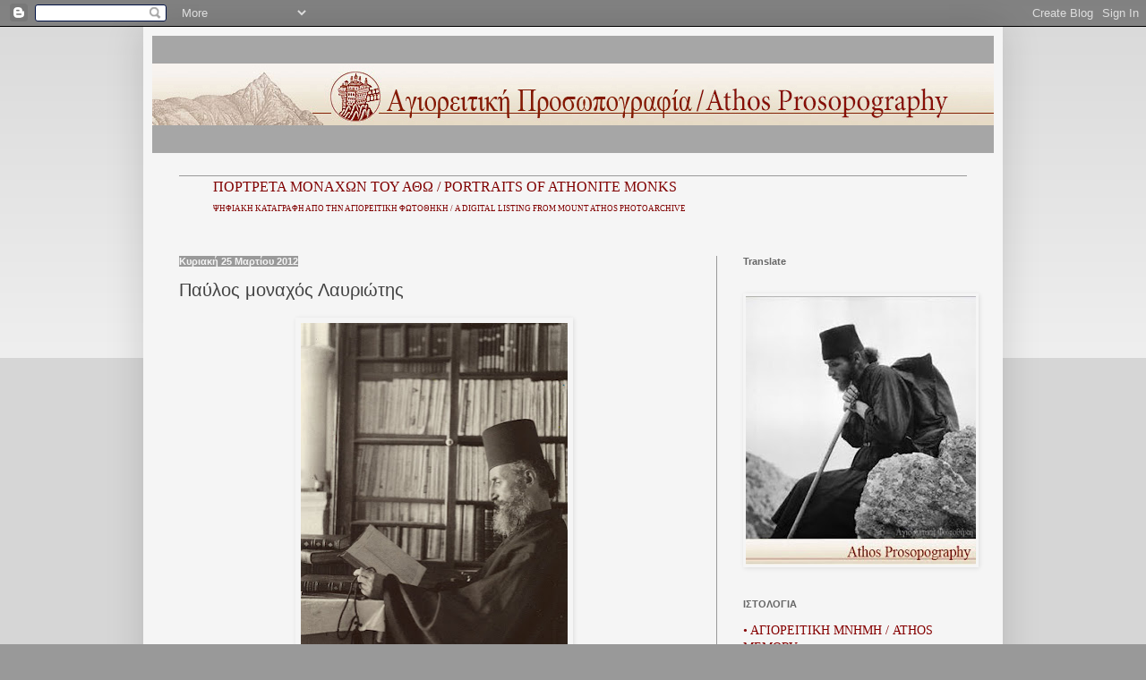

--- FILE ---
content_type: text/html; charset=UTF-8
request_url: http://athosprosopography.blogspot.com/2012/03/blog-post_1354.html
body_size: 29149
content:
<!DOCTYPE html>
<html class='v2' dir='ltr' lang='el'>
<head>
<link href='https://www.blogger.com/static/v1/widgets/335934321-css_bundle_v2.css' rel='stylesheet' type='text/css'/>
<meta content='width=1100' name='viewport'/>
<meta content='text/html; charset=UTF-8' http-equiv='Content-Type'/>
<meta content='blogger' name='generator'/>
<link href='http://athosprosopography.blogspot.com/favicon.ico' rel='icon' type='image/x-icon'/>
<link href='http://athosprosopography.blogspot.com/2012/03/blog-post_1354.html' rel='canonical'/>
<link rel="alternate" type="application/atom+xml" title="Αγιορειτική Προσωπογραφία - Atom" href="http://athosprosopography.blogspot.com/feeds/posts/default" />
<link rel="alternate" type="application/rss+xml" title="Αγιορειτική Προσωπογραφία - RSS" href="http://athosprosopography.blogspot.com/feeds/posts/default?alt=rss" />
<link rel="service.post" type="application/atom+xml" title="Αγιορειτική Προσωπογραφία - Atom" href="https://www.blogger.com/feeds/2621472386811711924/posts/default" />

<link rel="alternate" type="application/atom+xml" title="Αγιορειτική Προσωπογραφία - Atom" href="http://athosprosopography.blogspot.com/feeds/2144713006802234957/comments/default" />
<!--Can't find substitution for tag [blog.ieCssRetrofitLinks]-->
<link href='https://blogger.googleusercontent.com/img/b/R29vZ2xl/AVvXsEiHHQ9cVtD_hAemFrtyWqo1xwOdo0QEL3sQ6r9TtmcoR1ilCNAGGVs6Ikf5D0hvKbYEHG4xMWJOmpXD1bFYC6tBj6iEmizwQKUizp-0CQt9zrTIZLZuiMyk9SpxOX1jccY8jGbK70eEaM4/s400/%CE%A0%CE%B1%CF%85%CC%81%CE%BB%CE%BF%CF%82+%CE%9B%CE%B1%CF%85%CF%81%CE%B9%CF%89%CC%81%CF%84%CE%B7%CF%82.jpg' rel='image_src'/>
<meta content='http://athosprosopography.blogspot.com/2012/03/blog-post_1354.html' property='og:url'/>
<meta content='Παύλος μοναχός Λαυριώτης' property='og:title'/>
<meta content='   Παύλος μοναχός Λαυριώτης, ο ιατρός (1885-1980) (Φωτογραφία: Άγγελος Σεραϊδάρης, 1935)    ' property='og:description'/>
<meta content='https://blogger.googleusercontent.com/img/b/R29vZ2xl/AVvXsEiHHQ9cVtD_hAemFrtyWqo1xwOdo0QEL3sQ6r9TtmcoR1ilCNAGGVs6Ikf5D0hvKbYEHG4xMWJOmpXD1bFYC6tBj6iEmizwQKUizp-0CQt9zrTIZLZuiMyk9SpxOX1jccY8jGbK70eEaM4/w1200-h630-p-k-no-nu/%CE%A0%CE%B1%CF%85%CC%81%CE%BB%CE%BF%CF%82+%CE%9B%CE%B1%CF%85%CF%81%CE%B9%CF%89%CC%81%CF%84%CE%B7%CF%82.jpg' property='og:image'/>
<title>Αγιορειτική Προσωπογραφία: Παύλος μοναχός Λαυριώτης</title>
<style id='page-skin-1' type='text/css'><!--
/*
-----------------------------------------------
Blogger Template Style
Name:     Simple
Designer: Blogger
URL:      www.blogger.com
----------------------------------------------- */
/* Content
----------------------------------------------- */
body {
font: normal normal 14px Arial, Tahoma, Helvetica, FreeSans, sans-serif;
color: #444444;
background: #999999 none repeat scroll top left;
padding: 0 40px 40px 40px;
}
html body .region-inner {
min-width: 0;
max-width: 100%;
width: auto;
}
h2 {
font-size: 22px;
}
a:link {
text-decoration:none;
color: #850000;
}
a:visited {
text-decoration:none;
color: #880000;
}
a:hover {
text-decoration:underline;
color: #0000e7;
}
.body-fauxcolumn-outer .fauxcolumn-inner {
background: transparent url(https://resources.blogblog.com/blogblog/data/1kt/simple/body_gradient_tile_light.png) repeat scroll top left;
_background-image: none;
}
.body-fauxcolumn-outer .cap-top {
position: absolute;
z-index: 1;
height: 400px;
width: 100%;
}
.body-fauxcolumn-outer .cap-top .cap-left {
width: 100%;
background: transparent url(https://resources.blogblog.com/blogblog/data/1kt/simple/gradients_light.png) repeat-x scroll top left;
_background-image: none;
}
.content-outer {
-moz-box-shadow: 0 0 40px rgba(0, 0, 0, .15);
-webkit-box-shadow: 0 0 5px rgba(0, 0, 0, .15);
-goog-ms-box-shadow: 0 0 10px #333333;
box-shadow: 0 0 40px rgba(0, 0, 0, .15);
margin-bottom: 1px;
}
.content-inner {
padding: 10px 10px;
}
.content-inner {
background-color: #f5f5f5;
}
/* Header
----------------------------------------------- */
.header-outer {
background: #f5f5f5 none repeat-x scroll 0 -400px;
_background-image: none;
}
.Header h1 {
font: normal normal 60px Arial, Tahoma, Helvetica, FreeSans, sans-serif;
color: #666666;
text-shadow: -1px -1px 1px rgba(0, 0, 0, .2);
}
.Header h1 a {
color: #666666;
}
.Header .description {
font-size: 140%;
color: #999999;
}
.header-inner .Header .titlewrapper {
padding: 22px 30px;
}
.header-inner .Header .descriptionwrapper {
padding: 0 30px;
}
/* Tabs
----------------------------------------------- */
.tabs-inner .section:first-child {
border-top: 1px solid #999999;
}
.tabs-inner .section:first-child ul {
margin-top: -1px;
border-top: 1px solid #999999;
border-left: 0 solid #999999;
border-right: 0 solid #999999;
}
.tabs-inner .widget ul {
background: #999999 url(https://resources.blogblog.com/blogblog/data/1kt/simple/gradients_light.png) repeat-x scroll 0 -800px;
_background-image: none;
border-bottom: 1px solid #999999;
margin-top: 0;
margin-left: -30px;
margin-right: -30px;
}
.tabs-inner .widget li a {
display: inline-block;
padding: .6em 1em;
font: normal normal 14px Arial, Tahoma, Helvetica, FreeSans, sans-serif;
color: #666666;
border-left: 1px solid #f5f5f5;
border-right: 1px solid #999999;
}
.tabs-inner .widget li:first-child a {
border-left: none;
}
.tabs-inner .widget li.selected a, .tabs-inner .widget li a:hover {
color: #f5f5f5;
background-color: #eeeeee;
text-decoration: none;
}
/* Columns
----------------------------------------------- */
.main-outer {
border-top: 0 solid #999999;
}
.fauxcolumn-left-outer .fauxcolumn-inner {
border-right: 1px solid #999999;
}
.fauxcolumn-right-outer .fauxcolumn-inner {
border-left: 1px solid #999999;
}
/* Headings
----------------------------------------------- */
div.widget > h2,
div.widget h2.title {
margin: 0 0 1em 0;
font: normal bold 11px Arial, Tahoma, Helvetica, FreeSans, sans-serif;
color: #666666;
}
/* Widgets
----------------------------------------------- */
.widget .zippy {
color: #3d336e;
text-shadow: 2px 2px 1px rgba(0, 0, 0, .1);
}
.widget .popular-posts ul {
list-style: none;
}
/* Posts
----------------------------------------------- */
h2.date-header {
font: normal bold 11px Arial, Tahoma, Helvetica, FreeSans, sans-serif;
}
.date-header span {
background-color: #999999;
color: #f5f5f5;
padding: inherit;
letter-spacing: inherit;
margin: inherit;
}
.main-inner {
padding-top: 30px;
padding-bottom: 30px;
}
.main-inner .column-center-inner {
padding: 0 15px;
}
.main-inner .column-center-inner .section {
margin: 0 15px;
}
.post {
margin: 0 0 25px 0;
}
h3.post-title, .comments h4 {
font: normal normal 20px Arial, Tahoma, Helvetica, FreeSans, sans-serif;
margin: .75em 0 0;
}
.post-body {
font-size: 110%;
line-height: 1.4;
position: relative;
}
.post-body img, .post-body .tr-caption-container, .Profile img, .Image img,
.BlogList .item-thumbnail img {
padding: 2px;
background: #f5f5f5;
border: 1px solid #f5f5f5;
-moz-box-shadow: 1px 1px 5px rgba(0, 0, 0, .1);
-webkit-box-shadow: 1px 1px 5px rgba(0, 0, 0, .1);
box-shadow: 1px 1px 5px rgba(0, 0, 0, .1);
}
.post-body img, .post-body .tr-caption-container {
padding: 5px;
}
.post-body .tr-caption-container {
color: #373737;
}
.post-body .tr-caption-container img {
padding: 0;
background: transparent;
border: none;
-moz-box-shadow: 0 0 0 rgba(0, 0, 0, .1);
-webkit-box-shadow: 0 0 0 rgba(0, 0, 0, .1);
box-shadow: 0 0 0 rgba(0, 0, 0, .1);
}
.post-header {
margin: 0 0 1.5em;
line-height: 1.6;
font-size: 90%;
}
.post-footer {
margin: 20px -2px 0;
padding: 5px 10px;
color: #666666;
background-color: #f5f5f5;
border-bottom: 1px solid #999999;
line-height: 1.6;
font-size: 90%;
}
#comments .comment-author {
padding-top: 1.5em;
border-top: 1px solid #999999;
background-position: 0 1.5em;
}
#comments .comment-author:first-child {
padding-top: 0;
border-top: none;
}
.avatar-image-container {
margin: .2em 0 0;
}
#comments .avatar-image-container img {
border: 1px solid #f5f5f5;
}
/* Comments
----------------------------------------------- */
.comments .comments-content .icon.blog-author {
background-repeat: no-repeat;
background-image: url([data-uri]);
}
.comments .comments-content .loadmore a {
border-top: 1px solid #3d336e;
border-bottom: 1px solid #3d336e;
}
.comments .comment-thread.inline-thread {
background-color: #f5f5f5;
}
.comments .continue {
border-top: 2px solid #3d336e;
}
/* Accents
---------------------------------------------- */
.section-columns td.columns-cell {
border-left: 1px solid #999999;
}
.blog-pager {
background: transparent none no-repeat scroll top center;
}
.blog-pager-older-link, .home-link,
.blog-pager-newer-link {
background-color: #f5f5f5;
padding: 5px;
}
.footer-outer {
border-top: 0 dashed #bbbbbb;
}
/* Mobile
----------------------------------------------- */
body.mobile  {
background-size: auto;
}
.mobile .body-fauxcolumn-outer {
background: transparent none repeat scroll top left;
}
.mobile .body-fauxcolumn-outer .cap-top {
background-size: 100% auto;
}
.mobile .content-outer {
-webkit-box-shadow: 0 0 3px rgba(0, 0, 0, .15);
box-shadow: 0 0 3px rgba(0, 0, 0, .15);
}
.mobile .tabs-inner .widget ul {
margin-left: 0;
margin-right: 0;
}
.mobile .post {
margin: 0;
}
.mobile .main-inner .column-center-inner .section {
margin: 0;
}
.mobile .date-header span {
padding: 0.1em 10px;
margin: 0 -10px;
}
.mobile h3.post-title {
margin: 0;
}
.mobile .blog-pager {
background: transparent none no-repeat scroll top center;
}
.mobile .footer-outer {
border-top: none;
}
.mobile .main-inner, .mobile .footer-inner {
background-color: #f5f5f5;
}
.mobile-index-contents {
color: #444444;
}
.mobile-link-button {
background-color: #850000;
}
.mobile-link-button a:link, .mobile-link-button a:visited {
color: #ffffff;
}
.mobile .tabs-inner .section:first-child {
border-top: none;
}
.mobile .tabs-inner .PageList .widget-content {
background-color: #eeeeee;
color: #f5f5f5;
border-top: 1px solid #999999;
border-bottom: 1px solid #999999;
}
.mobile .tabs-inner .PageList .widget-content .pagelist-arrow {
border-left: 1px solid #999999;
}

--></style>
<style id='template-skin-1' type='text/css'><!--
body {
min-width: 960px;
}
.content-outer, .content-fauxcolumn-outer, .region-inner {
min-width: 960px;
max-width: 960px;
_width: 960px;
}
.main-inner .columns {
padding-left: 0px;
padding-right: 310px;
}
.main-inner .fauxcolumn-center-outer {
left: 0px;
right: 310px;
/* IE6 does not respect left and right together */
_width: expression(this.parentNode.offsetWidth -
parseInt("0px") -
parseInt("310px") + 'px');
}
.main-inner .fauxcolumn-left-outer {
width: 0px;
}
.main-inner .fauxcolumn-right-outer {
width: 310px;
}
.main-inner .column-left-outer {
width: 0px;
right: 100%;
margin-left: -0px;
}
.main-inner .column-right-outer {
width: 310px;
margin-right: -310px;
}
#layout {
min-width: 0;
}
#layout .content-outer {
min-width: 0;
width: 800px;
}
#layout .region-inner {
min-width: 0;
width: auto;
}
body#layout div.add_widget {
padding: 8px;
}
body#layout div.add_widget a {
margin-left: 32px;
}
--></style>
<link href='https://www.blogger.com/dyn-css/authorization.css?targetBlogID=2621472386811711924&amp;zx=7b9f5aeb-bd86-43a3-8ed0-15f3e32e641f' media='none' onload='if(media!=&#39;all&#39;)media=&#39;all&#39;' rel='stylesheet'/><noscript><link href='https://www.blogger.com/dyn-css/authorization.css?targetBlogID=2621472386811711924&amp;zx=7b9f5aeb-bd86-43a3-8ed0-15f3e32e641f' rel='stylesheet'/></noscript>
<meta name='google-adsense-platform-account' content='ca-host-pub-1556223355139109'/>
<meta name='google-adsense-platform-domain' content='blogspot.com'/>

</head>
<body class='loading variant-pale'>
<div class='navbar section' id='navbar' name='Navbar'><div class='widget Navbar' data-version='1' id='Navbar1'><script type="text/javascript">
    function setAttributeOnload(object, attribute, val) {
      if(window.addEventListener) {
        window.addEventListener('load',
          function(){ object[attribute] = val; }, false);
      } else {
        window.attachEvent('onload', function(){ object[attribute] = val; });
      }
    }
  </script>
<div id="navbar-iframe-container"></div>
<script type="text/javascript" src="https://apis.google.com/js/platform.js"></script>
<script type="text/javascript">
      gapi.load("gapi.iframes:gapi.iframes.style.bubble", function() {
        if (gapi.iframes && gapi.iframes.getContext) {
          gapi.iframes.getContext().openChild({
              url: 'https://www.blogger.com/navbar/2621472386811711924?po\x3d2144713006802234957\x26origin\x3dhttp://athosprosopography.blogspot.com',
              where: document.getElementById("navbar-iframe-container"),
              id: "navbar-iframe"
          });
        }
      });
    </script><script type="text/javascript">
(function() {
var script = document.createElement('script');
script.type = 'text/javascript';
script.src = '//pagead2.googlesyndication.com/pagead/js/google_top_exp.js';
var head = document.getElementsByTagName('head')[0];
if (head) {
head.appendChild(script);
}})();
</script>
</div></div>
<div class='body-fauxcolumns'>
<div class='fauxcolumn-outer body-fauxcolumn-outer'>
<div class='cap-top'>
<div class='cap-left'></div>
<div class='cap-right'></div>
</div>
<div class='fauxborder-left'>
<div class='fauxborder-right'></div>
<div class='fauxcolumn-inner'>
</div>
</div>
<div class='cap-bottom'>
<div class='cap-left'></div>
<div class='cap-right'></div>
</div>
</div>
</div>
<div class='content'>
<div class='content-fauxcolumns'>
<div class='fauxcolumn-outer content-fauxcolumn-outer'>
<div class='cap-top'>
<div class='cap-left'></div>
<div class='cap-right'></div>
</div>
<div class='fauxborder-left'>
<div class='fauxborder-right'></div>
<div class='fauxcolumn-inner'>
</div>
</div>
<div class='cap-bottom'>
<div class='cap-left'></div>
<div class='cap-right'></div>
</div>
</div>
</div>
<div class='content-outer'>
<div class='content-cap-top cap-top'>
<div class='cap-left'></div>
<div class='cap-right'></div>
</div>
<div class='fauxborder-left content-fauxborder-left'>
<div class='fauxborder-right content-fauxborder-right'></div>
<div class='content-inner'>
<header>
<div class='header-outer'>
<div class='header-cap-top cap-top'>
<div class='cap-left'></div>
<div class='cap-right'></div>
</div>
<div class='fauxborder-left header-fauxborder-left'>
<div class='fauxborder-right header-fauxborder-right'></div>
<div class='region-inner header-inner'>
<div class='header section' id='header' name='Κεφαλίδα'><div class='widget Header' data-version='1' id='Header1'>
<div id='header-inner'>
<a href='http://athosprosopography.blogspot.com/' style='display: block'>
<img alt='Αγιορειτική Προσωπογραφία' height='131px; ' id='Header1_headerimg' src='https://blogger.googleusercontent.com/img/b/R29vZ2xl/AVvXsEjXf-0bgnOlODTod7p0QekBy7ngsBPjPuJELzhbF-YPQwUuDgKj68RrGO-NXH8cIVXfRrQWCvXRC9x1c2936ayOK_p7fK7ESYcO90O9N3vYsEcKgRTCpigQdxQsAHeGT9i1d132uSdMefY/s1600/1+%25CE%2591%25CE%25B3%25CE%25B9%25CE%25BF%25CF%2581%25CE%25B5%25CE%25B9%25CF%2584%25CE%25B9%25CE%25BA%25CE%25B7%25CC%2581_%25CE%25A0%25CF%2581%25CE%25BF%25CF%2583%25CF%2589%25CF%2580%25CE%25BF%25CE%25B3%25CF%2581%25CE%25B1%25CF%2586%25CE%25B9%25CC%2581%25CE%25B1_Logo+2.jpg' style='display: block' width='957px; '/>
</a>
<div class='descriptionwrapper'>
<p class='description'><span>
</span></p>
</div>
</div>
</div></div>
</div>
</div>
<div class='header-cap-bottom cap-bottom'>
<div class='cap-left'></div>
<div class='cap-right'></div>
</div>
</div>
</header>
<div class='tabs-outer'>
<div class='tabs-cap-top cap-top'>
<div class='cap-left'></div>
<div class='cap-right'></div>
</div>
<div class='fauxborder-left tabs-fauxborder-left'>
<div class='fauxborder-right tabs-fauxborder-right'></div>
<div class='region-inner tabs-inner'>
<div class='tabs section' id='crosscol' name='Σε όλες τις στήλες'><div class='widget Text' data-version='1' id='Text5'>
<div class='widget-content'>
<!--[if gte mso 9]><xml>  <o:officedocumentsettings>   <o:allowpng/>   <o:pixelsperinch>96</o:PixelsPerInch>  </o:OfficeDocumentSettings> </xml><![endif]-->  <!--[if gte mso 9]><xml>  <w:worddocument>   <w:view>Normal</w:View>   <w:zoom>0</w:Zoom>   <w:trackmoves/>   <w:trackformatting/>   <w:punctuationkerning/>   <w:validateagainstschemas/>   <w:saveifxmlinvalid>false</w:SaveIfXMLInvalid>   <w:ignoremixedcontent>false</w:IgnoreMixedContent>   <w:alwaysshowplaceholdertext>false</w:AlwaysShowPlaceholderText>   <w:donotpromoteqf/>   <w:lidthemeother>EN-US</w:LidThemeOther>   <w:lidthemeasian>JA</w:LidThemeAsian>   <w:lidthemecomplexscript>X-NONE</w:LidThemeComplexScript>   <w:compatibility>    <w:breakwrappedtables/>    <w:snaptogridincell/>    <w:wraptextwithpunct/>    <w:useasianbreakrules/>    <w:dontgrowautofit/>    <w:splitpgbreakandparamark/>    <w:enableopentypekerning/>    <w:dontflipmirrorindents/>    <w:overridetablestylehps/>   </w:Compatibility>   <m:mathpr>    <m:mathfont val="Cambria Math">    <m:brkbin val="before">    <m:brkbinsub val="&#45;-">    <m:smallfrac val="off">    <m:dispdef/>    <m:lmargin val="0">    <m:rmargin val="0">    <m:defjc val="centerGroup">    <m:wrapindent val="1440">    <m:intlim val="subSup">    <m:narylim val="undOvr">   </m:mathPr></w:WordDocument> </xml><![endif]--><!--[if gte mso 9]><xml>  <w:latentstyles deflockedstate="false" defunhidewhenused="true" defsemihidden="true" defqformat="false" defpriority="99" latentstylecount="276">   <w:lsdexception locked="false" priority="0" semihidden="false" unhidewhenused="false" qformat="true" name="Normal">   <w:lsdexception locked="false" priority="9" semihidden="false" unhidewhenused="false" qformat="true" name="heading 1">   <w:lsdexception locked="false" priority="9" qformat="true" name="heading 2">   <w:lsdexception locked="false" priority="9" qformat="true" name="heading 3">   <w:lsdexception locked="false" priority="9" qformat="true" name="heading 4">   <w:lsdexception locked="false" priority="9" qformat="true" name="heading 5">   <w:lsdexception locked="false" priority="9" qformat="true" name="heading 6">   <w:lsdexception locked="false" priority="9" qformat="true" name="heading 7">   <w:lsdexception locked="false" priority="9" qformat="true" name="heading 8">   <w:lsdexception locked="false" priority="9" qformat="true" name="heading 9">   <w:lsdexception locked="false" priority="39" name="toc 1">   <w:lsdexception locked="false" priority="39" name="toc 2">   <w:lsdexception locked="false" priority="39" name="toc 3">   <w:lsdexception locked="false" priority="39" name="toc 4">   <w:lsdexception locked="false" priority="39" name="toc 5">   <w:lsdexception locked="false" priority="39" name="toc 6">   <w:lsdexception locked="false" priority="39" name="toc 7">   <w:lsdexception locked="false" priority="39" name="toc 8">   <w:lsdexception locked="false" priority="39" name="toc 9">   <w:lsdexception locked="false" priority="35" qformat="true" name="caption">   <w:lsdexception locked="false" priority="10" semihidden="false" unhidewhenused="false" qformat="true" name="Title">   <w:lsdexception locked="false" priority="1" name="Default Paragraph Font">   <w:lsdexception locked="false" priority="11" semihidden="false" unhidewhenused="false" qformat="true" name="Subtitle">   <w:lsdexception locked="false" priority="22" semihidden="false" unhidewhenused="false" qformat="true" name="Strong">   <w:lsdexception locked="false" priority="20" semihidden="false" unhidewhenused="false" qformat="true" name="Emphasis">   <w:lsdexception locked="false" priority="59" semihidden="false" unhidewhenused="false" name="Table Grid">   <w:lsdexception locked="false" unhidewhenused="false" name="Placeholder Text">   <w:lsdexception locked="false" priority="1" semihidden="false" unhidewhenused="false" qformat="true" name="No Spacing">   <w:lsdexception locked="false" priority="60" semihidden="false" unhidewhenused="false" name="Light Shading">   <w:lsdexception locked="false" priority="61" semihidden="false" unhidewhenused="false" name="Light List">   <w:lsdexception locked="false" priority="62" semihidden="false" unhidewhenused="false" name="Light Grid">   <w:lsdexception locked="false" priority="63" semihidden="false" unhidewhenused="false" name="Medium Shading 1">   <w:lsdexception locked="false" priority="64" semihidden="false" unhidewhenused="false" name="Medium Shading 2">   <w:lsdexception locked="false" priority="65" semihidden="false" unhidewhenused="false" name="Medium List 1">   <w:lsdexception locked="false" priority="66" semihidden="false" unhidewhenused="false" name="Medium List 2">   <w:lsdexception locked="false" priority="67" semihidden="false" unhidewhenused="false" name="Medium Grid 1">   <w:lsdexception locked="false" priority="68" semihidden="false" unhidewhenused="false" name="Medium Grid 2">   <w:lsdexception locked="false" priority="69" semihidden="false" unhidewhenused="false" name="Medium Grid 3">   <w:lsdexception locked="false" priority="70" semihidden="false" unhidewhenused="false" name="Dark List">   <w:lsdexception locked="false" priority="71" semihidden="false" unhidewhenused="false" name="Colorful Shading">   <w:lsdexception locked="false" priority="72" semihidden="false" unhidewhenused="false" name="Colorful List">   <w:lsdexception locked="false" priority="73" semihidden="false" unhidewhenused="false" name="Colorful Grid">   <w:lsdexception locked="false" priority="60" semihidden="false" unhidewhenused="false" name="Light Shading Accent 1">   <w:lsdexception locked="false" priority="61" semihidden="false" unhidewhenused="false" name="Light List Accent 1">   <w:lsdexception locked="false" priority="62" semihidden="false" unhidewhenused="false" name="Light Grid Accent 1">   <w:lsdexception locked="false" priority="63" semihidden="false" unhidewhenused="false" name="Medium Shading 1 Accent 1">   <w:lsdexception locked="false" priority="64" semihidden="false" unhidewhenused="false" name="Medium Shading 2 Accent 1">   <w:lsdexception locked="false" priority="65" semihidden="false" unhidewhenused="false" name="Medium List 1 Accent 1">   <w:lsdexception locked="false" unhidewhenused="false" name="Revision">   <w:lsdexception locked="false" priority="34" semihidden="false" unhidewhenused="false" qformat="true" name="List Paragraph">   <w:lsdexception locked="false" priority="29" semihidden="false" unhidewhenused="false" qformat="true" name="Quote">   <w:lsdexception locked="false" priority="30" semihidden="false" unhidewhenused="false" qformat="true" name="Intense Quote">   <w:lsdexception locked="false" priority="66" semihidden="false" unhidewhenused="false" name="Medium List 2 Accent 1">   <w:lsdexception locked="false" priority="67" semihidden="false" unhidewhenused="false" name="Medium Grid 1 Accent 1">   <w:lsdexception locked="false" priority="68" semihidden="false" unhidewhenused="false" name="Medium Grid 2 Accent 1">   <w:lsdexception locked="false" priority="69" semihidden="false" unhidewhenused="false" name="Medium Grid 3 Accent 1">   <w:lsdexception locked="false" priority="70" semihidden="false" unhidewhenused="false" name="Dark List Accent 1">   <w:lsdexception locked="false" priority="71" semihidden="false" unhidewhenused="false" name="Colorful Shading Accent 1">   <w:lsdexception locked="false" priority="72" semihidden="false" unhidewhenused="false" name="Colorful List Accent 1">   <w:lsdexception locked="false" priority="73" semihidden="false" unhidewhenused="false" name="Colorful Grid Accent 1">   <w:lsdexception locked="false" priority="60" semihidden="false" unhidewhenused="false" name="Light Shading Accent 2">   <w:lsdexception locked="false" priority="61" semihidden="false" unhidewhenused="false" name="Light List Accent 2">   <w:lsdexception locked="false" priority="62" semihidden="false" unhidewhenused="false" name="Light Grid Accent 2">   <w:lsdexception locked="false" priority="63" semihidden="false" unhidewhenused="false" name="Medium Shading 1 Accent 2">   <w:lsdexception locked="false" priority="64" semihidden="false" unhidewhenused="false" name="Medium Shading 2 Accent 2">   <w:lsdexception locked="false" priority="65" semihidden="false" unhidewhenused="false" name="Medium List 1 Accent 2">   <w:lsdexception locked="false" priority="66" semihidden="false" unhidewhenused="false" name="Medium List 2 Accent 2">   <w:lsdexception locked="false" priority="67" semihidden="false" unhidewhenused="false" name="Medium Grid 1 Accent 2">   <w:lsdexception locked="false" priority="68" semihidden="false" unhidewhenused="false" name="Medium Grid 2 Accent 2">   <w:lsdexception locked="false" priority="69" semihidden="false" unhidewhenused="false" name="Medium Grid 3 Accent 2">   <w:lsdexception locked="false" priority="70" semihidden="false" unhidewhenused="false" name="Dark List Accent 2">   <w:lsdexception locked="false" priority="71" semihidden="false" unhidewhenused="false" name="Colorful Shading Accent 2">   <w:lsdexception locked="false" priority="72" semihidden="false" unhidewhenused="false" name="Colorful List Accent 2">   <w:lsdexception locked="false" priority="73" semihidden="false" unhidewhenused="false" name="Colorful Grid Accent 2">   <w:lsdexception locked="false" priority="60" semihidden="false" unhidewhenused="false" name="Light Shading Accent 3">   <w:lsdexception locked="false" priority="61" semihidden="false" unhidewhenused="false" name="Light List Accent 3">   <w:lsdexception locked="false" priority="62" semihidden="false" unhidewhenused="false" name="Light Grid Accent 3">   <w:lsdexception locked="false" priority="63" semihidden="false" unhidewhenused="false" name="Medium Shading 1 Accent 3">   <w:lsdexception locked="false" priority="64" semihidden="false" unhidewhenused="false" name="Medium Shading 2 Accent 3">   <w:lsdexception locked="false" priority="65" semihidden="false" unhidewhenused="false" name="Medium List 1 Accent 3">   <w:lsdexception locked="false" priority="66" semihidden="false" unhidewhenused="false" name="Medium List 2 Accent 3">   <w:lsdexception locked="false" priority="67" semihidden="false" unhidewhenused="false" name="Medium Grid 1 Accent 3">   <w:lsdexception locked="false" priority="68" semihidden="false" unhidewhenused="false" name="Medium Grid 2 Accent 3">   <w:lsdexception locked="false" priority="69" semihidden="false" unhidewhenused="false" name="Medium Grid 3 Accent 3">   <w:lsdexception locked="false" priority="70" semihidden="false" unhidewhenused="false" name="Dark List Accent 3">   <w:lsdexception locked="false" priority="71" semihidden="false" unhidewhenused="false" name="Colorful Shading Accent 3">   <w:lsdexception locked="false" priority="72" semihidden="false" unhidewhenused="false" name="Colorful List Accent 3">   <w:lsdexception locked="false" priority="73" semihidden="false" unhidewhenused="false" name="Colorful Grid Accent 3">   <w:lsdexception locked="false" priority="60" semihidden="false" unhidewhenused="false" name="Light Shading Accent 4">   <w:lsdexception locked="false" priority="61" semihidden="false" unhidewhenused="false" name="Light List Accent 4">   <w:lsdexception locked="false" priority="62" semihidden="false" unhidewhenused="false" name="Light Grid Accent 4">   <w:lsdexception locked="false" priority="63" semihidden="false" unhidewhenused="false" name="Medium Shading 1 Accent 4">   <w:lsdexception locked="false" priority="64" semihidden="false" unhidewhenused="false" name="Medium Shading 2 Accent 4">   <w:lsdexception locked="false" priority="65" semihidden="false" unhidewhenused="false" name="Medium List 1 Accent 4">   <w:lsdexception locked="false" priority="66" semihidden="false" unhidewhenused="false" name="Medium List 2 Accent 4">   <w:lsdexception locked="false" priority="67" semihidden="false" unhidewhenused="false" name="Medium Grid 1 Accent 4">   <w:lsdexception locked="false" priority="68" semihidden="false" unhidewhenused="false" name="Medium Grid 2 Accent 4">   <w:lsdexception locked="false" priority="69" semihidden="false" unhidewhenused="false" name="Medium Grid 3 Accent 4">   <w:lsdexception locked="false" priority="70" semihidden="false" unhidewhenused="false" name="Dark List Accent 4">   <w:lsdexception locked="false" priority="71" semihidden="false" unhidewhenused="false" name="Colorful Shading Accent 4">   <w:lsdexception locked="false" priority="72" semihidden="false" unhidewhenused="false" name="Colorful List Accent 4">   <w:lsdexception locked="false" priority="73" semihidden="false" unhidewhenused="false" name="Colorful Grid Accent 4">   <w:lsdexception locked="false" priority="60" semihidden="false" unhidewhenused="false" name="Light Shading Accent 5">   <w:lsdexception locked="false" priority="61" semihidden="false" unhidewhenused="false" name="Light List Accent 5">   <w:lsdexception locked="false" priority="62" semihidden="false" unhidewhenused="false" name="Light Grid Accent 5">   <w:lsdexception locked="false" priority="63" semihidden="false" unhidewhenused="false" name="Medium Shading 1 Accent 5">   <w:lsdexception locked="false" priority="64" semihidden="false" unhidewhenused="false" name="Medium Shading 2 Accent 5">   <w:lsdexception locked="false" priority="65" semihidden="false" unhidewhenused="false" name="Medium List 1 Accent 5">   <w:lsdexception locked="false" priority="66" semihidden="false" unhidewhenused="false" name="Medium List 2 Accent 5">   <w:lsdexception locked="false" priority="67" semihidden="false" unhidewhenused="false" name="Medium Grid 1 Accent 5">   <w:lsdexception locked="false" priority="68" semihidden="false" unhidewhenused="false" name="Medium Grid 2 Accent 5">   <w:lsdexception locked="false" priority="69" semihidden="false" unhidewhenused="false" name="Medium Grid 3 Accent 5">   <w:lsdexception locked="false" priority="70" semihidden="false" unhidewhenused="false" name="Dark List Accent 5">   <w:lsdexception locked="false" priority="71" semihidden="false" unhidewhenused="false" name="Colorful Shading Accent 5">   <w:lsdexception locked="false" priority="72" semihidden="false" unhidewhenused="false" name="Colorful List Accent 5">   <w:lsdexception locked="false" priority="73" semihidden="false" unhidewhenused="false" name="Colorful Grid Accent 5">   <w:lsdexception locked="false" priority="60" semihidden="false" unhidewhenused="false" name="Light Shading Accent 6">   <w:lsdexception locked="false" priority="61" semihidden="false" unhidewhenused="false" name="Light List Accent 6">   <w:lsdexception locked="false" priority="62" semihidden="false" unhidewhenused="false" name="Light Grid Accent 6">   <w:lsdexception locked="false" priority="63" semihidden="false" unhidewhenused="false" name="Medium Shading 1 Accent 6">   <w:lsdexception locked="false" priority="64" semihidden="false" unhidewhenused="false" name="Medium Shading 2 Accent 6">   <w:lsdexception locked="false" priority="65" semihidden="false" unhidewhenused="false" name="Medium List 1 Accent 6">   <w:lsdexception locked="false" priority="66" semihidden="false" unhidewhenused="false" name="Medium List 2 Accent 6">   <w:lsdexception locked="false" priority="67" semihidden="false" unhidewhenused="false" name="Medium Grid 1 Accent 6">   <w:lsdexception locked="false" priority="68" semihidden="false" unhidewhenused="false" name="Medium Grid 2 Accent 6">   <w:lsdexception locked="false" priority="69" semihidden="false" unhidewhenused="false" name="Medium Grid 3 Accent 6">   <w:lsdexception locked="false" priority="70" semihidden="false" unhidewhenused="false" name="Dark List Accent 6">   <w:lsdexception locked="false" priority="71" semihidden="false" unhidewhenused="false" name="Colorful Shading Accent 6">   <w:lsdexception locked="false" priority="72" semihidden="false" unhidewhenused="false" name="Colorful List Accent 6">   <w:lsdexception locked="false" priority="73" semihidden="false" unhidewhenused="false" name="Colorful Grid Accent 6">   <w:lsdexception locked="false" priority="19" semihidden="false" unhidewhenused="false" qformat="true" name="Subtle Emphasis">   <w:lsdexception locked="false" priority="21" semihidden="false" unhidewhenused="false" qformat="true" name="Intense Emphasis">   <w:lsdexception locked="false" priority="31" semihidden="false" unhidewhenused="false" qformat="true" name="Subtle Reference">   <w:lsdexception locked="false" priority="32" semihidden="false" unhidewhenused="false" qformat="true" name="Intense Reference">   <w:lsdexception locked="false" priority="33" semihidden="false" unhidewhenused="false" qformat="true" name="Book Title">   <w:lsdexception locked="false" priority="37" name="Bibliography">   <w:lsdexception locked="false" priority="39" qformat="true" name="TOC Heading">  </w:LatentStyles> </xml><![endif]-->  <!--[if gte mso 10]> <style>  /* Style Definitions */ table.MsoNormalTable 	{mso-style-name:"Table Normal"; 	mso-tstyle-rowband-size:0; 	mso-tstyle-colband-size:0; 	mso-style-noshow:yes; 	mso-style-priority:99; 	mso-style-parent:""; 	mso-padding-alt:0cm 5.4pt 0cm 5.4pt; 	mso-para-margin:0cm; 	mso-para-margin-bottom:.0001pt; 	mso-pagination:widow-orphan; 	font-size:10.0pt; 	font-family:"Courier New"; 	mso-bidi-font-family:"Times New Roman";} </style> <![endif]-->    <!--StartFragment-->  <p class="MsoNormal"   style="font-weight: normal; line-height: 150%; margin-bottom: 0.0001pt; margin-left: 1cm; margin-right: 0cm; margin-top: 0cm;font-family:&quot;;font-size:100%;"><span  lang="EL"  style="line-height: 150%;font-size:12pt;color:maroon;"></span></p><p class="MsoNormal"   style="font-weight: normal; line-height: normal; margin-bottom: 0.0001pt; margin-left: 1cm; margin-right: 0cm; margin-top: 0cm;font-family:&quot;;font-size:100%;"><span style="line-height: 150%;font-size:12pt;color:maroon;">ΠΟΡΤΡΕΤΑ ΜΟΝΑΧΩΝ ΤΟΥ ΑΘΩ / PORTRAITS OF ATHONITE MONKS</span></p>  <p class="MsoNormal"   style="font-weight: normal; line-height: 150%; margin-bottom: 0.0001pt; margin-left: 1cm; margin-right: 0cm; margin-top: 0cm;font-family:&quot;;font-size:100%;"><span  lang="EL"  style="line-height: 150%;font-size:7pt;color:maroon;">ΨΗΦΙΑΚΗ ΚΑΤΑΓΡΑΦΗ ΑΠΟ ΤΗΝ ΑΓΙΟΡΕΙΤΙΚΗ ΦΩΤΟΘΗΚΗ / A DIGITAL LISTING FROM MOUNT ATHOS PHOTOARCHIVE</span></p>  <!--EndFragment--><p style="font-family: &quot;georgia&quot; , serif; font-size: 100%; line-height: normal;"></p>  <!--EndFragment-->
</div>
<div class='clear'></div>
</div></div>
<div class='tabs no-items section' id='crosscol-overflow' name='Cross-Column 2'></div>
</div>
</div>
<div class='tabs-cap-bottom cap-bottom'>
<div class='cap-left'></div>
<div class='cap-right'></div>
</div>
</div>
<div class='main-outer'>
<div class='main-cap-top cap-top'>
<div class='cap-left'></div>
<div class='cap-right'></div>
</div>
<div class='fauxborder-left main-fauxborder-left'>
<div class='fauxborder-right main-fauxborder-right'></div>
<div class='region-inner main-inner'>
<div class='columns fauxcolumns'>
<div class='fauxcolumn-outer fauxcolumn-center-outer'>
<div class='cap-top'>
<div class='cap-left'></div>
<div class='cap-right'></div>
</div>
<div class='fauxborder-left'>
<div class='fauxborder-right'></div>
<div class='fauxcolumn-inner'>
</div>
</div>
<div class='cap-bottom'>
<div class='cap-left'></div>
<div class='cap-right'></div>
</div>
</div>
<div class='fauxcolumn-outer fauxcolumn-left-outer'>
<div class='cap-top'>
<div class='cap-left'></div>
<div class='cap-right'></div>
</div>
<div class='fauxborder-left'>
<div class='fauxborder-right'></div>
<div class='fauxcolumn-inner'>
</div>
</div>
<div class='cap-bottom'>
<div class='cap-left'></div>
<div class='cap-right'></div>
</div>
</div>
<div class='fauxcolumn-outer fauxcolumn-right-outer'>
<div class='cap-top'>
<div class='cap-left'></div>
<div class='cap-right'></div>
</div>
<div class='fauxborder-left'>
<div class='fauxborder-right'></div>
<div class='fauxcolumn-inner'>
</div>
</div>
<div class='cap-bottom'>
<div class='cap-left'></div>
<div class='cap-right'></div>
</div>
</div>
<!-- corrects IE6 width calculation -->
<div class='columns-inner'>
<div class='column-center-outer'>
<div class='column-center-inner'>
<div class='main section' id='main' name='Κύριος'><div class='widget Blog' data-version='1' id='Blog1'>
<div class='blog-posts hfeed'>

          <div class="date-outer">
        
<h2 class='date-header'><span>Κυριακή 25 Μαρτίου 2012</span></h2>

          <div class="date-posts">
        
<div class='post-outer'>
<div class='post hentry uncustomized-post-template' itemprop='blogPost' itemscope='itemscope' itemtype='http://schema.org/BlogPosting'>
<meta content='https://blogger.googleusercontent.com/img/b/R29vZ2xl/AVvXsEiHHQ9cVtD_hAemFrtyWqo1xwOdo0QEL3sQ6r9TtmcoR1ilCNAGGVs6Ikf5D0hvKbYEHG4xMWJOmpXD1bFYC6tBj6iEmizwQKUizp-0CQt9zrTIZLZuiMyk9SpxOX1jccY8jGbK70eEaM4/s400/%CE%A0%CE%B1%CF%85%CC%81%CE%BB%CE%BF%CF%82+%CE%9B%CE%B1%CF%85%CF%81%CE%B9%CF%89%CC%81%CF%84%CE%B7%CF%82.jpg' itemprop='image_url'/>
<meta content='2621472386811711924' itemprop='blogId'/>
<meta content='2144713006802234957' itemprop='postId'/>
<a name='2144713006802234957'></a>
<h3 class='post-title entry-title' itemprop='name'>
Παύλος μοναχός Λαυριώτης
</h3>
<div class='post-header'>
<div class='post-header-line-1'></div>
</div>
<div class='post-body entry-content' id='post-body-2144713006802234957' itemprop='description articleBody'>
<div dir="ltr" style="text-align: left;" trbidi="on">
<table align="center" cellpadding="0" cellspacing="0" class="tr-caption-container" style="margin-left: auto; margin-right: auto; text-align: center;"><tbody>
<tr><td style="text-align: center;"><a href="https://blogger.googleusercontent.com/img/b/R29vZ2xl/AVvXsEiHHQ9cVtD_hAemFrtyWqo1xwOdo0QEL3sQ6r9TtmcoR1ilCNAGGVs6Ikf5D0hvKbYEHG4xMWJOmpXD1bFYC6tBj6iEmizwQKUizp-0CQt9zrTIZLZuiMyk9SpxOX1jccY8jGbK70eEaM4/s1600/%CE%A0%CE%B1%CF%85%CC%81%CE%BB%CE%BF%CF%82+%CE%9B%CE%B1%CF%85%CF%81%CE%B9%CF%89%CC%81%CF%84%CE%B7%CF%82.jpg" imageanchor="1" style="margin-left: auto; margin-right: auto;"><img border="0" height="400" src="https://blogger.googleusercontent.com/img/b/R29vZ2xl/AVvXsEiHHQ9cVtD_hAemFrtyWqo1xwOdo0QEL3sQ6r9TtmcoR1ilCNAGGVs6Ikf5D0hvKbYEHG4xMWJOmpXD1bFYC6tBj6iEmizwQKUizp-0CQt9zrTIZLZuiMyk9SpxOX1jccY8jGbK70eEaM4/s400/%CE%A0%CE%B1%CF%85%CC%81%CE%BB%CE%BF%CF%82+%CE%9B%CE%B1%CF%85%CF%81%CE%B9%CF%89%CC%81%CF%84%CE%B7%CF%82.jpg" width="298" /></a></td></tr>
<tr><td class="tr-caption">Παύλος μοναχός Λαυριώτης, ο ιατρός (1885-1980) <br />(Φωτογραφία: Άγγελος Σεραϊδάρης, 1935)</td></tr>
</tbody></table>
</div>
<div style='clear: both;'></div>
</div>
<div class='post-footer'>
<div class='post-footer-line post-footer-line-1'>
<span class='post-author vcard'>
Αναρτήθηκε από
<span class='fn' itemprop='author' itemscope='itemscope' itemtype='http://schema.org/Person'>
<meta content='https://www.blogger.com/profile/16373762812617109698' itemprop='url'/>
<a class='g-profile' href='https://www.blogger.com/profile/16373762812617109698' rel='author' title='author profile'>
<span itemprop='name'>Antonios</span>
</a>
</span>
</span>
<span class='post-timestamp'>
στις
<meta content='http://athosprosopography.blogspot.com/2012/03/blog-post_1354.html' itemprop='url'/>
<a class='timestamp-link' href='http://athosprosopography.blogspot.com/2012/03/blog-post_1354.html' rel='bookmark' title='permanent link'><abbr class='published' itemprop='datePublished' title='2012-03-25T23:38:00+03:00'>23:38</abbr></a>
</span>
<span class='post-comment-link'>
</span>
<span class='post-icons'>
<span class='item-action'>
<a href='https://www.blogger.com/email-post/2621472386811711924/2144713006802234957' title='Αποστολή ανάρτησης'>
<img alt='' class='icon-action' height='13' src='https://resources.blogblog.com/img/icon18_email.gif' width='18'/>
</a>
</span>
<span class='item-control blog-admin pid-83576350'>
<a href='https://www.blogger.com/post-edit.g?blogID=2621472386811711924&postID=2144713006802234957&from=pencil' title='Επεξεργασία ανάρτησης'>
<img alt='' class='icon-action' height='18' src='https://resources.blogblog.com/img/icon18_edit_allbkg.gif' width='18'/>
</a>
</span>
</span>
<div class='post-share-buttons goog-inline-block'>
<a class='goog-inline-block share-button sb-email' href='https://www.blogger.com/share-post.g?blogID=2621472386811711924&postID=2144713006802234957&target=email' target='_blank' title='Αποστολή με μήνυμα ηλεκτρονικού ταχυδρομείου
'><span class='share-button-link-text'>Αποστολή με μήνυμα ηλεκτρονικού ταχυδρομείου
</span></a><a class='goog-inline-block share-button sb-blog' href='https://www.blogger.com/share-post.g?blogID=2621472386811711924&postID=2144713006802234957&target=blog' onclick='window.open(this.href, "_blank", "height=270,width=475"); return false;' target='_blank' title='BlogThis!'><span class='share-button-link-text'>BlogThis!</span></a><a class='goog-inline-block share-button sb-twitter' href='https://www.blogger.com/share-post.g?blogID=2621472386811711924&postID=2144713006802234957&target=twitter' target='_blank' title='Κοινοποίηση στο X'><span class='share-button-link-text'>Κοινοποίηση στο X</span></a><a class='goog-inline-block share-button sb-facebook' href='https://www.blogger.com/share-post.g?blogID=2621472386811711924&postID=2144713006802234957&target=facebook' onclick='window.open(this.href, "_blank", "height=430,width=640"); return false;' target='_blank' title='Μοιραστείτε το στο Facebook'><span class='share-button-link-text'>Μοιραστείτε το στο Facebook</span></a><a class='goog-inline-block share-button sb-pinterest' href='https://www.blogger.com/share-post.g?blogID=2621472386811711924&postID=2144713006802234957&target=pinterest' target='_blank' title='Κοινοποίηση στο Pinterest'><span class='share-button-link-text'>Κοινοποίηση στο Pinterest</span></a>
</div>
</div>
<div class='post-footer-line post-footer-line-2'>
<span class='post-labels'>
Ετικέτες
<a href='http://athosprosopography.blogspot.com/search/label/%CE%9B%CE%B1%CF%85%CF%81%CE%B9%CF%8E%CF%84%CE%B7%CF%82' rel='tag'>Λαυριώτης</a>,
<a href='http://athosprosopography.blogspot.com/search/label/%CE%A0%CE%B1%CF%8D%CE%BB%CE%BF%CF%82%20%CE%BC%CE%BF%CE%BD.%20%CE%9B%CE%B1%CF%85%CF%81%CE%B9%CF%8E%CF%84%CE%B7%CF%82' rel='tag'>Παύλος μον. Λαυριώτης</a>,
<a href='http://athosprosopography.blogspot.com/search/label/%CE%A6%CF%89%CF%84.%20%CE%A3%CE%B5%CF%81%CE%B1%CF%8A%CE%B4%CE%AC%CF%81%CE%B7%CF%82%20%CE%91.' rel='tag'>Φωτ. Σεραϊδάρης Α.</a>
</span>
</div>
<div class='post-footer-line post-footer-line-3'>
<span class='post-location'>
</span>
</div>
</div>
</div>
<div class='comments' id='comments'>
<a name='comments'></a>
</div>
</div>

        </div></div>
      
</div>
<div class='blog-pager' id='blog-pager'>
<span id='blog-pager-newer-link'>
<a class='blog-pager-newer-link' href='http://athosprosopography.blogspot.com/2012/03/blog-post_1606.html' id='Blog1_blog-pager-newer-link' title='Νεότερη ανάρτηση'>Νεότερη ανάρτηση</a>
</span>
<span id='blog-pager-older-link'>
<a class='blog-pager-older-link' href='http://athosprosopography.blogspot.com/2012/03/blog-post_1375.html' id='Blog1_blog-pager-older-link' title='Παλαιότερη Ανάρτηση'>Παλαιότερη Ανάρτηση</a>
</span>
<a class='home-link' href='http://athosprosopography.blogspot.com/'>Αρχική σελίδα</a>
</div>
<div class='clear'></div>
<div class='post-feeds'>
</div>
</div></div>
</div>
</div>
<div class='column-left-outer'>
<div class='column-left-inner'>
<aside>
</aside>
</div>
</div>
<div class='column-right-outer'>
<div class='column-right-inner'>
<aside>
<div class='sidebar section' id='sidebar-right-1'><div class='widget Translate' data-version='1' id='Translate1'>
<h2 class='title'>Translate</h2>
<div id='google_translate_element'></div>
<script>
    function googleTranslateElementInit() {
      new google.translate.TranslateElement({
        pageLanguage: 'el',
        autoDisplay: 'true',
        layout: google.translate.TranslateElement.InlineLayout.VERTICAL
      }, 'google_translate_element');
    }
  </script>
<script src='//translate.google.com/translate_a/element.js?cb=googleTranslateElementInit'></script>
<div class='clear'></div>
</div><div class='widget Image' data-version='1' id='Image1'>
<div class='widget-content'>
<img alt='' height='300' id='Image1_img' src='https://blogger.googleusercontent.com/img/b/R29vZ2xl/AVvXsEhuhcZW4vlfAbCeqmL-g0V-dOzoasxoVorx7Xg50B3Buou5vvxw8zfvHWonLHZCORbbpNyqqv1j_6KMka_HI5w5uzh7nuhZ7ZRdwBl9MACKAxBdNoJcwhhOWO7NgJIIo67aTSiWLohRfCk/s300/Athos+Prosopography.jpg' width='257'/>
<br/>
</div>
<div class='clear'></div>
</div><div class='widget Text' data-version='1' id='Text3'>
<h2 class='title'>ΙΣΤΟΛΟΓΙΑ</h2>
<div class='widget-content'>
<p class="p1" style="font-family: &quot;;"><a href="http://athosmemory.blogspot.com/">&#8226; ΑΓΙΟΡΕΙΤΙΚΗ ΜΝΗΜΗ / ATHOS MEMORY</a></p><p class="p3" style="font-family: &quot;;">&#8226; <a href="http://saints-of-mount-athos.blogspot.com/">Οι Άγιοι του Άθω / The Saints of Mount Athos</a></p><p class="p3" style="font-family: &quot;;">&#8226; <a href="http://athoslibrary.blogspot.com/">Αγιορειτική Βιβλιοθήκη / Athos Library</a></p><p class="p3"  style="font-family:&quot;;"><span class="s2">&#8226; <a href="http://athosherbarium.blogspot.gr/">Αγιορειτικη&#769;<span class="s3"> </span>Βοτανοθη&#769;κη</a></span><span class="s6"> / <a href="http://athosherbarium.blogspot.com/"><span class="s5">Athos Herbarium</span></a></span></p><p class="p4"  style="font-family:&quot;;"><span class="s1">&#8226; <a href="http://athossoundarchive.blogspot.gr/"><span class="s2">Αγιορειτικη&#769;</span><span class="s3"> </span><span class="s2">Ηχοθη&#769;κη</span></a></span><span class="s4"> / <span class="s5"><a href="http://athossoundarchive.blogspot.com/">Athos Soundarchive</a></span></span></p><p style="font-family: Georgia, serif;"></p><p class="p3"  style="font-family:&quot;;"><span class="s2">&#8226; <a href="http://athosartarchive.blogspot.com/">Αγιορειτική Πινακοθήκη</a></span><span ="" class="s6"  style="font-size:100%;"><a href="http://athosartarchive.blogspot.com/"> / <span class="s5">Athos A</span>rtarchive</a></span></p><p class="p3"  style="font-family:&quot;;"><span class="s2">&#8226; <a href="http://athosprosopography.blogspot.gr/">Αγιορειτικη&#769;<span class="s3"> </span>Προσωπογραφι&#769;α</a></span><span class="s6"> / <a href="http://athosprosopography.blogspot.com/"><span class="s5">Athos Prosopography</span></a></span></p><p class="p3"  style="font-family:&quot;;"><span class="s2">&#8226; <a href="http://athosmoviearchive.blogspot.gr/">Αγιορειτικη&#769;<span class="s3"> </span>Ταινιοθη&#769;κη</a></span><span class="s6"> / <span class="s5"><a href="http://athosmoviearchive.blogspot.gr/">Athos Moviearchive</a></span></span></p><p class="p3"  style="font-family:&quot;;"><span class="s6"><a href="http://athosphotoarchive.blogspot.com/">&#8226; Αγιορειτική Φωτοθήκη / Athos Photoarchive</a></span></p><p class="p3" style="font-family: &quot;;">&#8226; <a href="http://athosmaplibrary.blogspot.com/">Αγιορειτική Χαρτοθήκη / Athos Maplibrary</a></p>
</div>
<div class='clear'></div>
</div><div class='widget Text' data-version='1' id='Text1'>
<h2 class='title'>ΕΠΙΜΕΛΕΙΑ</h2>
<div class='widget-content'>
<div style="font-weight: normal; "><span style="color:#990000;">Ιερομόναχος Ιουστίνος</span></div><div style="font-weight: normal; "><span style="color:#990000;">&amp; <span style=" ;font-size:100%;">Αντώνιος Βασιλειάδης</span></span></div>
</div>
<div class='clear'></div>
</div><div class='widget Text' data-version='1' id='Text2'>
<h2 class='title'>ΕΠΙΚΟΙΝΩΝΙΑ</h2>
<div class='widget-content'>
<a href="mailto:athosmemory@gmail.com">AthosMemory@gmail.com</a>
</div>
<div class='clear'></div>
</div><div class='widget Label' data-version='1' id='Label2'>
<h2>Αλφαβητικο ευρετηριο ονοματων</h2>
<div class='widget-content list-label-widget-content'>
<ul>
<li>
<a dir='ltr' href='http://athosprosopography.blogspot.com/search/label/%CE%91%CE%B1%CF%81%CF%8E%CE%BD%20%CE%B9%CE%B5%CF%81%CE%BF%CE%BC.%20%CE%A1%CF%8E%CF%83%CE%BF%CF%82'>Ααρών ιερομ. Ρώσος</a>
</li>
<li>
<a dir='ltr' href='http://athosprosopography.blogspot.com/search/label/%CE%91%CE%B2%CE%B2%CE%B1%CE%BA%CE%BF%CF%8D%CE%BC%20%CE%BC%CE%BF%CE%BD.%20%CE%9B%CE%B1%CF%85%CF%81%CE%B9%CF%8E%CF%84%CE%B7%CF%82'>Αββακούμ μον. Λαυριώτης</a>
</li>
<li>
<a dir='ltr' href='http://athosprosopography.blogspot.com/search/label/%CE%91%CE%B2%CE%AD%CF%81%CE%BA%CE%B9%CE%BF%CF%82%20%CE%BC%CE%BF%CE%BD.%20%CE%9A%CE%B1%CF%81%CE%B5%CF%8E%CF%84%CE%B7%CF%82'>Αβέρκιος μον. Καρεώτης</a>
</li>
<li>
<a dir='ltr' href='http://athosprosopography.blogspot.com/search/label/%CE%91%CE%B2%CE%B9%CE%BC%CE%AD%CE%BB%CE%B5%CF%87%20%CE%BC%CE%BF%CE%BD.%20%CE%9C%CE%B9%CE%BA%CF%81%CE%B1%CE%B3%CE%B9%CE%B1%CE%BD%CE%BD%CE%B1%CE%BD%CE%AF%CF%84%CE%B7%CF%82'>Αβιμέλεχ μον. Μικραγιαννανίτης</a>
</li>
<li>
<a dir='ltr' href='http://athosprosopography.blogspot.com/search/label/%CE%91%CE%B2%CF%81%CE%AC%CE%BC%CE%B9%CE%BF%CF%82%20%CE%BC%CE%BF%CE%BD.%20%CF%83%CE%BA%CE%B7%CF%84%CE%B9%CF%8E%CF%84%CE%B7%CF%82%20%CE%9A%CE%BF%CF%85%CF%84%CE%BB%CE%BF%CF%85%CE%BC%CE%BF%CF%85%CF%83%CE%B9%CE%B1%CE%BD%CF%8C%CF%82'>Αβράμιος μον. σκητιώτης Κουτλουμουσιανός</a>
</li>
<li>
<a dir='ltr' href='http://athosprosopography.blogspot.com/search/label/%CE%91%CE%B3%CE%B1%CE%B8%CE%AC%CE%B3%CE%B3%CE%B5%CE%BB%CE%BF%CF%82%20%CE%B9%CE%B5%CF%81%CE%BF%CE%B4.%20%CE%9A%CE%B1%CF%81%CE%B5%CF%8E%CF%84%CE%B7%CF%82'>Αγαθάγγελος ιεροδ. Καρεώτης</a>
</li>
<li>
<a dir='ltr' href='http://athosprosopography.blogspot.com/search/label/%CE%91%CE%B3%CE%B1%CE%B8%CE%AC%CE%B3%CE%B3%CE%B5%CE%BB%CE%BF%CF%82%20%CE%B9%CE%B5%CF%81%CE%BF%CE%B4.%20%CE%A4%CF%81%CE%B9%CE%B1%CE%BD%CF%84%CE%B1%CF%86%CF%8D%CE%BB%CE%BB%CE%BF%CF%85'>Αγαθάγγελος ιεροδ. Τριανταφύλλου</a>
</li>
<li>
<a dir='ltr' href='http://athosprosopography.blogspot.com/search/label/%CE%91%CE%B3%CE%B1%CE%B8%CE%AC%CE%B3%CE%B3%CE%B5%CE%BB%CE%BF%CF%82%20%CE%B9%CE%B5%CF%81%CE%BF%CE%BC.%20%CE%99%CE%B2%CE%B7%CF%81%CE%AF%CF%84%CE%B7%CF%82'>Αγαθάγγελος ιερομ. Ιβηρίτης</a>
</li>
<li>
<a dir='ltr' href='http://athosprosopography.blogspot.com/search/label/%CE%91%CE%B3%CE%B1%CE%B8%CE%AC%CE%B3%CE%B3%CE%B5%CE%BB%CE%BF%CF%82%20%CE%BC%CE%BF%CE%BD.%20%CE%99%CE%B2%CE%B7%CF%81%CE%AF%CF%84%CE%B7%CF%82'>Αγαθάγγελος μον. Ιβηρίτης</a>
</li>
<li>
<a dir='ltr' href='http://athosprosopography.blogspot.com/search/label/%CE%91%CE%B3%CE%B1%CE%B8%CE%AC%CE%B3%CE%B3%CE%B5%CE%BB%CE%BF%CF%82%20%CF%80%CF%81%CE%BF%CE%B7%CE%B3.%20%CE%99%CE%B2%CE%B7%CF%81%CE%AF%CF%84%CE%B7%CF%82'>Αγαθάγγελος προηγ. Ιβηρίτης</a>
</li>
<li>
<a dir='ltr' href='http://athosprosopography.blogspot.com/search/label/%CE%91%CE%B3%CE%B9%CE%B1%CE%BD%CE%BD%CE%B1%CE%BD%CE%AF%CF%84%CE%B7%CF%82'>Αγιαννανίτης</a>
</li>
<li>
<a dir='ltr' href='http://athosprosopography.blogspot.com/search/label/%CE%91%CE%B3%CE%B9%CE%BF%CE%B2%CE%B1%CF%83%CE%B9%CE%BB%CE%B5%CE%B9%CE%AC%CF%84%CE%B7%CF%82'>Αγιοβασιλειάτης</a>
</li>
<li>
<a dir='ltr' href='http://athosprosopography.blogspot.com/search/label/%CE%91%CE%B3%CE%B9%CE%BF%CF%80%CE%B1%CF%85%CE%BB%CE%AF%CF%84%CE%B7%CF%82'>Αγιοπαυλίτης</a>
</li>
<li>
<a dir='ltr' href='http://athosprosopography.blogspot.com/search/label/%CE%91%CE%B3%CE%B9%CE%BF%CF%82%20%CE%91%CF%81%CE%B9%CF%83%CF%84%CE%BF%CE%BA%CE%BB%CE%AE%CF%82%20%CE%BF%20%CE%91%CE%B8%CF%89%CE%BD%CE%AF%CF%84%CE%B7%CF%82'>Αγιος Αριστοκλής ο Αθωνίτης</a>
</li>
<li>
<a dir='ltr' href='http://athosprosopography.blogspot.com/search/label/%CE%91%CE%B3%CE%B9%CE%BF%CF%82%20%CE%93%CE%B5%CF%8E%CF%81%CE%B3%CE%B9%CE%BF%CF%82-I%CF%89%CE%AC%CE%BD%CE%BD%CE%B7%CF%82%20%CE%BF%20%CE%93%CE%B5%CF%89%CF%81%CE%B3%CE%B9%CE%B1%CE%BD%CF%8C%CF%82'>Αγιος Γεώργιος-Iωάννης ο Γεωργιανός</a>
</li>
<li>
<a dir='ltr' href='http://athosprosopography.blogspot.com/search/label/%CE%91%CE%B3%CE%B9%CE%BF%CF%82%20%CE%99%CF%89%CE%AC%CE%BD%CE%BD%CE%B7%CF%82%20%CE%BF%20%CE%93%CE%B5%CF%89%CF%81%CE%B3%CE%B9%CE%B1%CE%BD%CF%8C%CF%82'>Αγιος Ιωάννης ο Γεωργιανός</a>
</li>
<li>
<a dir='ltr' href='http://athosprosopography.blogspot.com/search/label/%CE%91%CE%B3%CE%B9%CE%BF%CF%82%20%CE%A0%CE%B1%CE%90%CF%83%CE%B9%CE%BF%CF%82%20%CE%BF%20%CE%91%CE%B3%CE%B9%CE%BF%CF%81%CE%B5%CE%AF%CF%84%CE%B7%CF%82'>Αγιος Παΐσιος ο Αγιορείτης</a>
</li>
<li>
<a dir='ltr' href='http://athosprosopography.blogspot.com/search/label/%CE%91%CE%B3%CE%B9%CE%BF%CF%82%20%CE%A3%CE%AC%CE%B2%CE%B2%CE%B1%CF%82%20%CF%84%CE%B7%CF%82%20%CE%9A%CE%B1%CE%BB%CF%8D%CE%BC%CE%BD%CE%BF%CF%85'>Αγιος Σάββας της Καλύμνου</a>
</li>
<li>
<a dir='ltr' href='http://athosprosopography.blogspot.com/search/label/%CE%91%CE%B3%CE%B9%CE%BF%CF%82%20%CE%A3%CE%B9%CE%BB%CE%BF%CF%85%CE%B1%CE%BD%CF%8C%CF%82%20%CE%BF%20%CE%91%CE%B8%CF%89%CE%BD%CE%AF%CF%84%CE%B7%CF%82'>Αγιος Σιλουανός ο Αθωνίτης</a>
</li>
<li>
<a dir='ltr' href='http://athosprosopography.blogspot.com/search/label/%CE%91%CE%B4%CE%B5%CE%BB%CF%86%CF%8C%CF%84%CE%B7%CF%84%CE%B1%20%CE%A1%CF%8E%CF%83%CF%89%CE%BD%20%CE%BA%CE%B5%CE%BB%CE%BB%CE%B9%CF%89%CF%84%CF%8E%CE%BD'>Αδελφότητα Ρώσων κελλιωτών</a>
</li>
<li>
<a dir='ltr' href='http://athosprosopography.blogspot.com/search/label/%CE%91%CE%B4%CE%B5%CE%BB%CF%86%CF%8C%CF%84%CE%B7%CF%84%CE%B1%20%CF%84%CE%B7%CF%82%20%CE%A0%CE%B1%CF%84%CE%B5%CF%81%CE%AF%CF%84%CF%83%CE%B1%CF%82'>Αδελφότητα της Πατερίτσας</a>
</li>
<li>
<a dir='ltr' href='http://athosprosopography.blogspot.com/search/label/%CE%91%CE%B4%CE%B5%CE%BB%CF%86%CF%8C%CF%84%CE%B7%CF%84%CE%B1%20%CF%84%CE%BF%CF%85%20%CE%94%CE%B1%CE%B2%CE%AF%CE%BB%CE%BB%CE%B1'>Αδελφότητα του Δαβίλλα</a>
</li>
<li>
<a dir='ltr' href='http://athosprosopography.blogspot.com/search/label/%CE%91%CE%B4%CE%B5%CE%BB%CF%86%CF%8C%CF%84%CE%B7%CF%84%CE%B1%20%CF%84%CF%89%CE%BD%20%CE%9C%CF%80%CE%B1%CF%81%CE%BC%CF%80%CE%B5%CF%81%CE%AC%CE%B4%CF%89%CE%BD'>Αδελφότητα των Μπαρμπεράδων</a>
</li>
<li>
<a dir='ltr' href='http://athosprosopography.blogspot.com/search/label/%CE%91%CE%B4%CE%B5%CE%BB%CF%86%CF%8C%CF%84%CE%B7%CF%84%CE%B1%20%CF%84%CF%89%CE%BD%20%CE%A4%CF%81%CE%B9%CE%B3%CF%89%CE%BD%CE%AC%CE%B4%CF%89%CE%BD'>Αδελφότητα των Τριγωνάδων</a>
</li>
<li>
<a dir='ltr' href='http://athosprosopography.blogspot.com/search/label/%CE%91%CE%B4%CE%B5%CE%BB%CF%86%CF%8C%CF%84%CE%B7%CF%84%CE%B1%20%CF%84%CF%89%CE%BD%20%CE%A6%CE%B9%CF%81%CF%86%CE%B9%CF%81%CE%AE%CE%B4%CF%89%CE%BD'>Αδελφότητα των Φιρφιρήδων</a>
</li>
<li>
<a dir='ltr' href='http://athosprosopography.blogspot.com/search/label/%CE%91%CE%B8%CE%B1%CE%BD%CE%AC%CF%83%CE%B9%CE%BF%CF%82%20%CE%B5%CF%80%CE%AF%CF%83%CE%BA%CE%BF%CF%80%CE%BF%CF%82%20%28%CE%93%CE%B9%CE%AD%CF%86%CF%84%CE%B9%CF%84%CF%82%29'>Αθανάσιος επίσκοπος (Γιέφτιτς)</a>
</li>
<li>
<a dir='ltr' href='http://athosprosopography.blogspot.com/search/label/%CE%91%CE%B8%CE%B1%CE%BD%CE%AC%CF%83%CE%B9%CE%BF%CF%82%20%CE%B7%CE%B3%CE%BF%CF%8D%CE%BC.%20%CE%93%CF%81%CE%B7%CE%B3%CE%BF%CF%81%CE%AF%CE%BF%CF%85'>Αθανάσιος ηγούμ. Γρηγορίου</a>
</li>
<li>
<a dir='ltr' href='http://athosprosopography.blogspot.com/search/label/%CE%91%CE%B8%CE%B1%CE%BD%CE%AC%CF%83%CE%B9%CE%BF%CF%82%20%CE%B7%CE%B3%CE%BF%CF%8D%CE%BC.%20%CE%95%CF%83%CF%86%CE%B9%CE%B3%CE%BC%CE%AD%CE%BD%CE%BF%CF%85'>Αθανάσιος ηγούμ. Εσφιγμένου</a>
</li>
<li>
<a dir='ltr' href='http://athosprosopography.blogspot.com/search/label/%CE%91%CE%B8%CE%B1%CE%BD%CE%AC%CF%83%CE%B9%CE%BF%CF%82%20%CE%B9%CE%B5%CF%81%CE%BF%CE%BC.%20%CE%93%CE%B5%CF%89%CF%81%CE%B3%CE%B9%CE%B1%CE%BD%CF%8C%CF%82'>Αθανάσιος ιερομ. Γεωργιανός</a>
</li>
<li>
<a dir='ltr' href='http://athosprosopography.blogspot.com/search/label/%CE%91%CE%B8%CE%B1%CE%BD%CE%AC%CF%83%CE%B9%CE%BF%CF%82%20%CE%B9%CE%B5%CF%81%CE%BF%CE%BC.%20%CE%96%CF%89%CE%B3%CF%81%CE%B1%CF%86%CE%AF%CF%84%CE%B7%CF%82'>Αθανάσιος ιερομ. Ζωγραφίτης</a>
</li>
<li>
<a dir='ltr' href='http://athosprosopography.blogspot.com/search/label/%CE%91%CE%B8%CE%B1%CE%BD%CE%AC%CF%83%CE%B9%CE%BF%CF%82%20%CE%B9%CE%B5%CF%81%CE%BF%CE%BC.%20%CE%9A%CE%B1%CF%85%CF%83%CE%BF%CE%BA%CE%B1%CE%BB%CF%85%CE%B2%CE%AF%CF%84%CE%B7%CF%82'>Αθανάσιος ιερομ. Καυσοκαλυβίτης</a>
</li>
<li>
<a dir='ltr' href='http://athosprosopography.blogspot.com/search/label/%CE%91%CE%B8%CE%B1%CE%BD%CE%AC%CF%83%CE%B9%CE%BF%CF%82%20%CE%BC%CE%BF%CE%BD.%20%CE%92%CE%B1%CF%84%CE%BF%CF%80%CE%B1%CE%B9%CE%B4%CE%B9%CE%BD%CF%8C%CF%82'>Αθανάσιος μον. Βατοπαιδινός</a>
</li>
<li>
<a dir='ltr' href='http://athosprosopography.blogspot.com/search/label/%CE%91%CE%B8%CE%B1%CE%BD%CE%AC%CF%83%CE%B9%CE%BF%CF%82%20%CE%BC%CE%BF%CE%BD.%20%CE%93%CE%B5%CF%89%CF%81%CE%B3%CE%B9%CE%B1%CE%BD%CF%8C%CF%82'>Αθανάσιος μον. Γεωργιανός</a>
</li>
<li>
<a dir='ltr' href='http://athosprosopography.blogspot.com/search/label/%CE%91%CE%B8%CE%B1%CE%BD%CE%AC%CF%83%CE%B9%CE%BF%CF%82%20%CE%BC%CE%BF%CE%BD.%20%CE%9A%CE%B1%CF%81%CE%B5%CF%8E%CF%84%CE%B7%CF%82'>Αθανάσιος μον. Καρεώτης</a>
</li>
<li>
<a dir='ltr' href='http://athosprosopography.blogspot.com/search/label/%CE%91%CE%B8%CE%B1%CE%BD%CE%AC%CF%83%CE%B9%CE%BF%CF%82%20%CE%BC%CE%BF%CE%BD.%20%CE%9A%CE%B1%CF%85%CF%83%CE%BF%CE%BA%CE%B1%CE%BB%CF%85%CE%B2%CE%AF%CF%84%CE%B7%CF%82'>Αθανάσιος μον. Καυσοκαλυβίτης</a>
</li>
<li>
<a dir='ltr' href='http://athosprosopography.blogspot.com/search/label/%CE%91%CE%B8%CE%B1%CE%BD%CE%AC%CF%83%CE%B9%CE%BF%CF%82%20%CE%BC%CE%BF%CE%BD.%20%CE%BA%CE%B5%CE%BB%CE%BB%CE%B9%CF%8E%CF%84%CE%B7%CF%82%20%CE%92%CE%B1%CF%84%CE%BF%CF%80%CE%B1%CE%B9%CE%B4%CE%B9%CE%BD%CF%8C%CF%82'>Αθανάσιος μον. κελλιώτης Βατοπαιδινός</a>
</li>
<li>
<a dir='ltr' href='http://athosprosopography.blogspot.com/search/label/%CE%91%CE%B8%CE%B1%CE%BD%CE%AC%CF%83%CE%B9%CE%BF%CF%82%20%CE%BC%CE%BF%CE%BD.%20%CE%9B%CE%B1%CF%85%CF%81%CE%B9%CF%8E%CF%84%CE%B7%CF%82'>Αθανάσιος μον. Λαυριώτης</a>
</li>
<li>
<a dir='ltr' href='http://athosprosopography.blogspot.com/search/label/%CE%91%CE%B8%CE%B1%CE%BD%CE%B1%CC%81%CF%83%CE%B9%CE%BF%CF%82%20%CE%BC%CE%BF%CE%BD.%20%CE%9D%CE%B5%CE%BF%CF%83%CE%BA%CE%B7%CF%84%CE%B9%CF%8E%CF%84%CE%B7%CF%82'>Αθανα&#769;σιος μον. Νεοσκητιώτης</a>
</li>
<li>
<a dir='ltr' href='http://athosprosopography.blogspot.com/search/label/%CE%91%CE%B8%CE%B1%CE%BD%CE%AC%CF%83%CE%B9%CE%BF%CF%82%20%CF%80%CF%81%CE%BF%CE%B7%CE%B3.%20%CE%99%CE%B2%CE%B7%CF%81%CE%AF%CF%84%CE%B7%CF%82'>Αθανάσιος προηγ. Ιβηρίτης</a>
</li>
<li>
<a dir='ltr' href='http://athosprosopography.blogspot.com/search/label/%CE%91%CE%B9%CE%BC%CE%B9%CE%BB%CE%B9%CE%B1%CE%BD%CF%8C%CF%82%20%CE%B7%CE%B3%CE%BF%CF%8D%CE%BC.%20%CE%A3%CE%B9%CE%BC%CF%89%CE%BD%CF%8C%CF%80%CE%B5%CF%84%CF%81%CE%B1%CF%82'>Αιμιλιανός ηγούμ. Σιμωνόπετρας</a>
</li>
<li>
<a dir='ltr' href='http://athosprosopography.blogspot.com/search/label/%CE%91%CE%BA%CE%AC%CE%BA%CE%B9%CE%BF%CF%82%20%CE%BC%CE%BF%CE%BD.%20%CE%A0%CE%B1%CF%87%CF%89%CE%BC%CE%B1%CE%AF%CE%BF%CF%82'>Ακάκιος μον. Παχωμαίος</a>
</li>
<li>
<a dir='ltr' href='http://athosprosopography.blogspot.com/search/label/%CE%91%CE%BB%CE%AD%CE%BE%CE%B1%CE%BD%CE%B4%CF%81%CE%BF%CF%82%20%CE%BC%CE%BF%CE%BD.%20%CE%95%CF%85%CE%BC%CE%BF%CF%81%CF%86%CF%8C%CF%80%CE%BF%CF%85%CE%BB%CE%BF%CF%82'>Αλέξανδρος μον. Ευμορφόπουλος</a>
</li>
<li>
<a dir='ltr' href='http://athosprosopography.blogspot.com/search/label/%CE%91%CE%BB%CE%AD%CE%BE%CE%B1%CE%BD%CE%B4%CF%81%CE%BF%CF%82%20%CE%BC%CE%BF%CE%BD.%20%CE%9B%CE%B1%CF%85%CF%81%CE%B9%CF%8E%CF%84%CE%B7%CF%82'>Αλέξανδρος μον. Λαυριώτης</a>
</li>
<li>
<a dir='ltr' href='http://athosprosopography.blogspot.com/search/label/%CE%91%CE%BB%CE%AD%CE%BE%CE%B9%CE%BF%CF%82%20%CE%BC%CE%BF%CE%BD.%20%CE%9D%CE%B5%CE%BF%CF%83%CE%BA%CE%B7%CF%84%CE%B9%CF%8E%CF%84%CE%B7%CF%82'>Αλέξιος μον. Νεοσκητιώτης</a>
</li>
<li>
<a dir='ltr' href='http://athosprosopography.blogspot.com/search/label/%CE%91%CE%BC%CE%B2%CF%81%CF%8C%CF%83%CE%B9%CE%BF%CF%82%20%CE%B9%CE%B5%CF%81%CE%BF%CE%BC.%20%CE%9B%CE%AC%CE%B6%CE%B1%CF%81%CE%B7%CF%82'>Αμβρόσιος ιερομ. Λάζαρης</a>
</li>
<li>
<a dir='ltr' href='http://athosprosopography.blogspot.com/search/label/%CE%91%CE%BC%CE%B2%CF%81%CF%8C%CF%83%CE%B9%CE%BF%CF%82%20%CE%BC%CE%BF%CE%BD.%20%CE%9B%CE%B1%CF%85%CF%81%CE%B9%CF%8E%CF%84%CE%B7%CF%82'>Αμβρόσιος μον. Λαυριώτης</a>
</li>
<li>
<a dir='ltr' href='http://athosprosopography.blogspot.com/search/label/%CE%91%CE%BD%CE%B1%CE%BD%CE%AF%CE%B1%CF%82%20%CE%B1%CF%81%CF%87%CE%B9%CE%BC.%20%CE%92%CE%B1%CF%84%CE%BF%CF%80%CE%B1%CE%B9%CE%B4%CE%B9%CE%BD%CF%8C%CF%82'>Ανανίας αρχιμ. Βατοπαιδινός</a>
</li>
<li>
<a dir='ltr' href='http://athosprosopography.blogspot.com/search/label/%CE%91%CE%BD%CE%B1%CF%84%CF%8C%CE%BB%CE%B9%CE%BF%CF%82%20%CE%BC%CE%BF%CE%BD.%20%CE%9A%CE%B1%CF%85%CF%83%CE%BF%CE%BA%CE%B1%CE%BB%CF%85%CE%B2%CE%AF%CF%84%CE%B7%CF%82'>Ανατόλιος μον. Καυσοκαλυβίτης</a>
</li>
<li>
<a dir='ltr' href='http://athosprosopography.blogspot.com/search/label/%CE%91%CE%BD%CE%B4%CF%81%CE%AD%CE%B1%CF%82%20%CE%B7%CE%B3%CE%BF%CF%8D%CE%BC.%20%CE%91%CE%B3%CE%AF%CE%BF%CF%85%20%CE%A0%CE%B1%CE%BD%CF%84%CE%B5%CE%BB%CE%B5%CE%AE%CE%BC%CE%BF%CE%BD%CE%BF%CF%82'>Ανδρέας ηγούμ. Αγίου Παντελεήμονος</a>
</li>
<li>
<a dir='ltr' href='http://athosprosopography.blogspot.com/search/label/%CE%91%CE%BD%CE%B4%CF%81%CE%AD%CE%B1%CF%82%20%CE%BC%CE%BF%CE%BD.%20%CE%98%CE%B5%CE%BF%CF%86%CE%B9%CE%BB%CF%8C%CF%80%CE%BF%CF%85%CE%BB%CE%BF%CF%82'>Ανδρέας μον. Θεοφιλόπουλος</a>
</li>
<li>
<a dir='ltr' href='http://athosprosopography.blogspot.com/search/label/%CE%91%CE%BD%CE%B4%CF%81%CE%AD%CE%B1%CF%82%20%CE%BC%CE%BF%CE%BD.%20%CE%99%CE%B2%CE%B7%CF%81%CE%BF%CF%83%CE%BA%CE%B7%CF%84%CE%B9%CF%8E%CF%84%CE%B7%CF%82'>Ανδρέας μον. Ιβηροσκητιώτης</a>
</li>
<li>
<a dir='ltr' href='http://athosprosopography.blogspot.com/search/label/%CE%91%CE%BD%CE%B4%CF%81%CE%AD%CE%B1%CF%82%20%CE%BC%CE%BF%CE%BD.%20%CE%BA%CE%B5%CE%BB%CE%BB%CE%B9%CF%8E%CF%84%CE%B7%CF%82%20%CE%92%CE%B1%CF%84%CE%BF%CF%80%CE%B1%CE%B9%CE%B4%CE%B9%CE%BD%CF%8C%CF%82'>Ανδρέας μον. κελλιώτης Βατοπαιδινός</a>
</li>
<li>
<a dir='ltr' href='http://athosprosopography.blogspot.com/search/label/%CE%91%CE%BD%CE%B4%CF%81%CF%8C%CE%BD%CE%B9%CE%BA%CE%BF%CF%82%20%CE%BC%CE%BF%CE%BD.%20%CE%A3%CE%B9%CE%BC%CF%89%CE%BD%CE%BF%CF%80%CE%B5%CF%84%CF%81%CE%AF%CF%84%CE%B7%CF%82'>Ανδρόνικος μον. Σιμωνοπετρίτης</a>
</li>
<li>
<a dir='ltr' href='http://athosprosopography.blogspot.com/search/label/%CE%91%CE%BD%CE%B8%CE%B9%CE%BC%CE%BF%CF%82%20%CE%B9%CE%B5%CF%81%CE%BF%CE%B4.%20%CE%92%CE%B1%CF%84%CE%BF%CF%80%CE%B1%CE%B9%CE%B4%CE%B9%CE%BD%CE%BF%CC%81%CF%82'>Ανθιμος ιεροδ. Βατοπαιδινο&#769;ς</a>
</li>
<li>
<a dir='ltr' href='http://athosprosopography.blogspot.com/search/label/%CE%91%CE%BD%CE%B8%CE%B9%CE%BC%CE%BF%CF%82%20%CE%B9%CE%B5%CF%81%CE%BF%CE%BC.%20%CE%91%CE%B3%CE%B9%CE%B1%CE%BD%CE%BD%CE%B1%CE%BD%CE%AF%CF%84%CE%B7%CF%82'>Ανθιμος ιερομ. Αγιαννανίτης</a>
</li>
<li>
<a dir='ltr' href='http://athosprosopography.blogspot.com/search/label/%CE%91%CE%BD%CE%B8%CE%B9%CE%BC%CE%BF%CF%82%20%CE%BC%CE%BF%CE%BD.%20%CE%95%CF%83%CF%86%CE%B9%CE%B3%CE%BC%CE%B5%CE%BD%CE%AF%CF%84%CE%B7%CF%82'>Ανθιμος μον. Εσφιγμενίτης</a>
</li>
<li>
<a dir='ltr' href='http://athosprosopography.blogspot.com/search/label/%CE%86%CE%BD%CE%B8%CE%B9%CE%BC%CE%BF%CF%82%20%CE%BC%CE%BF%CE%BD.%20%CE%A3%CE%B9%CE%BC%CF%89%CE%BD%CE%BF%CF%80%CE%B5%CF%84%CF%81%CE%AF%CF%84%CE%B7%CF%82'>Άνθιμος μον. Σιμωνοπετρίτης</a>
</li>
<li>
<a dir='ltr' href='http://athosprosopography.blogspot.com/search/label/%CE%91%CE%BD%CE%B8%CE%B9%CE%BC%CE%BF%CF%82%20%CF%80%CF%81%CE%BF%CE%B7%CE%B3.%20%CE%99%CE%B2%CE%B7%CF%81%CE%AF%CF%84%CE%B7%CF%82'>Ανθιμος προηγ. Ιβηρίτης</a>
</li>
<li>
<a dir='ltr' href='http://athosprosopography.blogspot.com/search/label/%CE%91%CE%BD%CF%84%CF%8E%CE%BD%CE%B9%CE%BF%CF%82%20%CE%B9%CE%B5%CF%81%CE%BF%CE%BC.%20%CE%9C%CF%80%CE%BF%CF%85%CE%BB%CE%AC%CF%84%CE%BF%CE%B2%CE%B9%CF%84%CF%82'>Αντώνιος ιερομ. Μπουλάτοβιτς</a>
</li>
<li>
<a dir='ltr' href='http://athosprosopography.blogspot.com/search/label/%CE%91%CE%BD%CF%84%CF%8E%CE%BD%CE%B9%CE%BF%CF%82%20%CE%BC%CE%BF%CE%BD.%20%CE%9A%CE%B1%CF%85%CF%83%CE%BF%CE%BA%CE%B1%CE%BB%CF%85%CE%B2%CE%AF%CF%84%CE%B7%CF%82'>Αντώνιος μον. Καυσοκαλυβίτης</a>
</li>
<li>
<a dir='ltr' href='http://athosprosopography.blogspot.com/search/label/%CE%91%CE%BD%CF%8E%CE%BD%CF%85%CE%BC%CE%BF%CF%82%20%CE%BC%CE%BF%CE%BD%CE%B1%CF%87%CF%8C%CF%82'>Ανώνυμος μοναχός</a>
</li>
<li>
<a dir='ltr' href='http://athosprosopography.blogspot.com/search/label/%CE%91%CF%81%CE%AD%CE%B8%CE%B1%CF%82%20%CE%BC%CE%BF%CE%BD.%20%CE%9A%CE%B1%CF%81%CE%B5%CF%8E%CF%84%CE%B7%CF%82'>Αρέθας μον. Καρεώτης</a>
</li>
<li>
<a dir='ltr' href='http://athosprosopography.blogspot.com/search/label/%CE%91%CF%81%CF%83%CE%AD%CE%BD%CE%B9%CE%BF%CF%82%20%CE%BC%CE%BF%CE%BD.%20%CE%94%CE%B9%CE%BF%CE%BD%CF%85%CF%83%CE%B9%CE%AC%CF%84%CE%B7%CF%82'>Αρσένιος μον. Διονυσιάτης</a>
</li>
<li>
<a dir='ltr' href='http://athosprosopography.blogspot.com/search/label/%CE%91%CF%81%CF%83%CE%AD%CE%BD%CE%B9%CE%BF%CF%82%20%CE%BC%CE%BF%CE%BD.%20%CE%9A%CE%B1%CF%85%CF%83%CE%BF%CE%BA%CE%B1%CE%BB%CF%85%CE%B2%CE%AF%CF%84%CE%B7%CF%82'>Αρσένιος μον. Καυσοκαλυβίτης</a>
</li>
<li>
<a dir='ltr' href='http://athosprosopography.blogspot.com/search/label/%CE%91%CF%81%CF%83%CE%AD%CE%BD%CE%B9%CE%BF%CF%82%20%CE%BC%CE%BF%CE%BD.%20%CE%9A%CE%BF%CF%84%CF%84%CE%AD%CE%B1%CF%82'>Αρσένιος μον. Κοττέας</a>
</li>
<li>
<a dir='ltr' href='http://athosprosopography.blogspot.com/search/label/%CE%91%CF%81%CF%83%CE%AD%CE%BD%CE%B9%CE%BF%CF%82%20%CE%BC%CE%BF%CE%BD.%20%CE%A3%CE%B9%CE%BC%CF%89%CE%BD%CE%BF%CF%80%CE%B5%CF%84%CF%81%CE%AF%CF%84%CE%B7%CF%82'>Αρσένιος μον. Σιμωνοπετρίτης</a>
</li>
<li>
<a dir='ltr' href='http://athosprosopography.blogspot.com/search/label/%CE%91%CF%81%CF%83%CE%AD%CE%BD%CE%B9%CE%BF%CF%82%20%CE%BC%CE%BF%CE%BD.%20%CE%A7%CE%B9%CE%BB%CE%B1%CE%BD%CE%B4%CE%B1%CF%81%CE%B9%CE%BD%CF%8C%CF%82'>Αρσένιος μον. Χιλανδαρινός</a>
</li>
<li>
<a dir='ltr' href='http://athosprosopography.blogspot.com/search/label/%CE%91%CF%81%CF%83%CE%AD%CE%BD%CE%B9%CE%BF%CF%82%20%CF%80%CF%81%CE%BF%CE%B7%CE%B3.%20%CE%A7%CE%B9%CE%BB%CE%B1%CE%BD%CE%B4%CE%B1%CF%81%CE%B9%CE%BD%CF%8C%CF%82'>Αρσένιος προηγ. Χιλανδαρινός</a>
</li>
<li>
<a dir='ltr' href='http://athosprosopography.blogspot.com/search/label/%CE%91%CF%81%CF%84%CE%AD%CE%BC%CE%B9%CE%BF%CF%82%20%CE%B9%CE%B5%CF%81%CE%BF%CE%B4.%20%CE%A7%CE%B9%CE%BB%CE%B1%CE%BD%CE%B4%CE%B1%CF%81%CE%B9%CE%BD%CF%8C%CF%82'>Αρτέμιος ιεροδ. Χιλανδαρινός</a>
</li>
<li>
<a dir='ltr' href='http://athosprosopography.blogspot.com/search/label/%CE%91%CF%81%CF%84%CE%AD%CE%BC%CE%B9%CE%BF%CF%82%20%CE%BC%CE%BF%CE%BD.%20%CE%9A%CE%B1%CF%85%CF%83%CE%BF%CE%BA%CE%B1%CE%BB%CF%85%CE%B2%CE%AF%CF%84%CE%B7%CF%82'>Αρτέμιος μον. Καυσοκαλυβίτης</a>
</li>
<li>
<a dir='ltr' href='http://athosprosopography.blogspot.com/search/label/%CE%91%CF%81%CF%84%CE%AD%CE%BC%CE%B9%CE%BF%CF%82%20%CE%BC%CE%BF%CE%BD.%20%CE%A3%CE%B9%CE%BC%CF%89%CE%BD%CE%BF%CF%80%CE%B5%CF%84%CF%81%CE%AF%CF%84%CE%B7%CF%82'>Αρτέμιος μον. Σιμωνοπετρίτης</a>
</li>
<li>
<a dir='ltr' href='http://athosprosopography.blogspot.com/search/label/%CE%92%CE%B1%CF%81%CE%B8%CE%BF%CE%BB%CE%BF%CE%BC%CE%B1%CE%AF%CE%BF%CF%82%20%CE%BF%CE%B9%CE%BA%CE%BF%CF%85%CE%BC.%20%CF%80%CE%B1%CF%84%CF%81%CE%B9%CE%AC%CF%81%CF%87%CE%B7%CF%82'>Βαρθολομαίος οικουμ. πατριάρχης</a>
</li>
<li>
<a dir='ltr' href='http://athosprosopography.blogspot.com/search/label/%CE%92%CE%B1%CF%81%CF%83%CE%B1%CE%BD%CE%BF%CF%8D%CF%86%CE%B9%CE%BF%CF%82%20%CE%B9%CE%B5%CF%81%CE%BF%CE%BC.%20%CE%A3%CE%B5%CF%81%CE%B1%CE%B3%CE%B9%CF%8E%CF%84%CE%B7%CF%82'>Βαρσανούφιος ιερομ. Σεραγιώτης</a>
</li>
<li>
<a dir='ltr' href='http://athosprosopography.blogspot.com/search/label/%CE%92%CE%B1%CF%83%CE%AF%CE%BB%CE%B5%CE%B9%CE%BF%CF%82%20%CE%B7%CE%B3%CE%BF%CF%8D%CE%BC.%20%CE%A3%CF%84%CE%B1%CF%85%CF%81%CE%BF%CE%BD%CE%B9%CE%BA%CE%AE%CF%84%CE%B1'>Βασίλειος ηγούμ. Σταυρονικήτα</a>
</li>
<li>
<a dir='ltr' href='http://athosprosopography.blogspot.com/search/label/%CE%92%CE%B1%CF%83%CE%AF%CE%BB%CE%B5%CE%B9%CE%BF%CF%82%20%CE%B9%CE%B5%CF%81%CE%BF%CE%B4.%20%CE%9A%CE%B1%CF%81%CE%B5%CF%8E%CF%84%CE%B7%CF%82'>Βασίλειος ιεροδ. Καρεώτης</a>
</li>
<li>
<a dir='ltr' href='http://athosprosopography.blogspot.com/search/label/%CE%92%CE%B1%CF%83%CE%AF%CE%BB%CE%B5%CE%B9%CE%BF%CF%82%20%CE%B9%CE%B5%CF%81%CE%BF%CE%BC.%20%CE%99%CF%89%CE%B1%CF%83%CE%B1%CF%86%CE%B1%CE%AF%CE%BF%CF%82'>Βασίλειος ιερομ. Ιωασαφαίος</a>
</li>
<li>
<a dir='ltr' href='http://athosprosopography.blogspot.com/search/label/%CE%92%CE%B1%CF%83%CE%AF%CE%BB%CE%B5%CE%B9%CE%BF%CF%82%20%CE%B9%CE%B5%CF%81%CE%BF%CE%BC.%20%CE%9A%CE%B1%CF%81%CE%B5%CF%8E%CF%84%CE%B7%CF%82'>Βασίλειος ιερομ. Καρεώτης</a>
</li>
<li>
<a dir='ltr' href='http://athosprosopography.blogspot.com/search/label/%CE%92%CE%B1%CF%83%CE%AF%CE%BB%CE%B5%CE%B9%CE%BF%CF%82%20%CE%BC%CE%BF%CE%BD.%20%CE%9A%CE%B1%CF%85%CF%83%CE%BF%CE%BA%CE%B1%CE%BB%CF%85%CE%B2%CE%AF%CF%84%CE%B7%CF%82'>Βασίλειος μον. Καυσοκαλυβίτης</a>
</li>
<li>
<a dir='ltr' href='http://athosprosopography.blogspot.com/search/label/%CE%92%CE%B1%CF%83%CE%AF%CE%BB%CE%B5%CE%B9%CE%BF%CF%82%20%CE%BC%CE%BF%CE%BD.%20%CE%9A%CF%81%CE%B9%CE%B2%CE%BF%CF%83%CE%AD%CE%B9%CE%BD'>Βασίλειος μον. Κριβοσέιν</a>
</li>
<li>
<a dir='ltr' href='http://athosprosopography.blogspot.com/search/label/%CE%92%CE%B1%CF%83%CE%AF%CE%BB%CE%B5%CE%B9%CE%BF%CF%82%20%CF%80%CF%81%CE%BF%CE%B7%CE%B3.%20%CE%99%CE%B2%CE%B7%CF%81%CE%AF%CF%84%CE%B7%CF%82'>Βασίλειος προηγ. Ιβηρίτης</a>
</li>
<li>
<a dir='ltr' href='http://athosprosopography.blogspot.com/search/label/%CE%92%CE%B1%CF%83%CE%AF%CE%BB%CE%B5%CE%B9%CE%BF%CF%82%20%CF%80%CF%81%CE%BF%CE%B7%CE%B3.%20%CE%9E%CE%B7%CF%81%CE%BF%CF%80%CE%BF%CF%84%CE%B1%CE%BC%CE%B9%CE%BD%CF%8C%CF%82'>Βασίλειος προηγ. Ξηροποταμινός</a>
</li>
<li>
<a dir='ltr' href='http://athosprosopography.blogspot.com/search/label/%CE%92%CE%B1%CF%84%CE%BF%CF%80%CE%B1%CE%B9%CE%B4%CE%B9%CE%BD%CF%8C%CF%82'>Βατοπαιδινός</a>
</li>
<li>
<a dir='ltr' href='http://athosprosopography.blogspot.com/search/label/%CE%92%CE%B1%CF%84%CE%BF%CF%80%CE%B1%CE%B9%CE%B4%CE%B9%CE%BD%CF%8C%CF%82%20%CE%BA%CE%B5%CE%BB%CE%BB%CE%B9%CF%8E%CF%84%CE%B7%CF%82'>Βατοπαιδινός κελλιώτης</a>
</li>
<li>
<a dir='ltr' href='http://athosprosopography.blogspot.com/search/label/%CE%92%CE%B5%CE%BD%CE%B9%CE%B1%CE%BC%CE%AF%CE%BD%20%CE%BC%CE%BF%CE%BD.%20%CE%91%CE%B3%CE%B9%CE%BF%CF%80%CE%B5%CF%84%CF%81%CE%AF%CF%84%CE%B7%CF%82'>Βενιαμίν μον. Αγιοπετρίτης</a>
</li>
<li>
<a dir='ltr' href='http://athosprosopography.blogspot.com/search/label/%CE%92%CE%B7%CF%83%CF%83%CE%B1%CF%81%CE%AF%CF%89%CE%BD%20%CE%B7%CE%B3%CE%BF%CF%8D%CE%BC.%20%CE%93%CF%81%CE%B7%CE%B3%CE%BF%CF%81%CE%AF%CE%BF%CF%85'>Βησσαρίων ηγούμ. Γρηγορίου</a>
</li>
<li>
<a dir='ltr' href='http://athosprosopography.blogspot.com/search/label/%CE%92%CE%B7%CF%83%CF%83%CE%B1%CF%81%CE%AF%CF%89%CE%BD%20%CE%B9%CE%B5%CF%81%CE%BF%CE%BC.%20%CE%A3%CE%B5%CF%81%CE%B1%CE%B3%CE%B9%CF%8E%CF%84%CE%B7%CF%82'>Βησσαρίων ιερομ. Σεραγιώτης</a>
</li>
<li>
<a dir='ltr' href='http://athosprosopography.blogspot.com/search/label/%CE%93%CE%B1%CE%B2%CF%81%CE%B9%CE%AE%CE%BB%20%CE%B1%CF%81%CF%87%CE%B9%CE%BC.%20%CE%B4%CE%B9%CE%BA%CE%B1%CE%AF%CE%BF%CF%82%20%CF%83%CE%BA%CE%AE%CF%84%CE%B7%CF%82%20%CE%A0%CF%81%CE%BF%CF%86%CE%AE%CF%84%CE%B7%20%CE%97%CE%BB%CE%AF%CE%B1'>Γαβριήλ αρχιμ. δικαίος σκήτης Προφήτη Ηλία</a>
</li>
<li>
<a dir='ltr' href='http://athosprosopography.blogspot.com/search/label/%CE%93%CE%B1%CE%B2%CF%81%CE%B9%CE%AE%CE%BB%20%CE%B4%CE%B9%CE%BA%CE%B1%CE%AF%CE%BF%CF%82%20%CE%A0%CF%81%CE%BF%CF%86%CE%AE%CF%84%CE%B7%20%CE%97%CE%BB%CE%AF%CE%B1'>Γαβριήλ δικαίος Προφήτη Ηλία</a>
</li>
<li>
<a dir='ltr' href='http://athosprosopography.blogspot.com/search/label/%CE%93%CE%B1%CE%B2%CF%81%CE%B9%CE%AE%CE%BB%20%CE%B5%CF%80%CE%AF%CF%83%CE%BA%CE%BF%CF%80%CE%BF%CF%82%20%CE%92%CE%B5%CE%BB%CE%AF%CF%84%CF%83%CE%BA%CE%B7%CF%82'>Γαβριήλ επίσκοπος Βελίτσκης</a>
</li>
<li>
<a dir='ltr' href='http://athosprosopography.blogspot.com/search/label/%CE%93%CE%B1%CE%B2%CF%81%CE%B9%CE%AE%CE%BB%20%CE%B7%CE%B3%CE%BF%CF%8D%CE%BC.%20%CE%94%CE%B9%CE%BF%CE%BD%CF%85%CF%83%CE%AF%CE%BF%CF%85'>Γαβριήλ ηγούμ. Διονυσίου</a>
</li>
<li>
<a dir='ltr' href='http://athosprosopography.blogspot.com/search/label/%CE%93%CE%B1%CE%B2%CF%81%CE%B9%CE%AE%CE%BB%20%CE%B9%CE%B5%CF%81%CE%BF%CE%BC.%20%CE%99%CF%89%CE%AC%CF%83%CE%B1%CF%86'>Γαβριήλ ιερομ. Ιωάσαφ</a>
</li>
<li>
<a dir='ltr' href='http://athosprosopography.blogspot.com/search/label/%CE%93%CE%B1%CE%B2%CF%81%CE%B9%CE%AE%CE%BB%20%CE%B9%CE%B5%CF%81%CE%BF%CE%BC%CF%8C%CE%BD%CE%B1%CF%87%CE%BF%CF%82%20%CE%93%CE%B5%CF%89%CF%81%CE%B3%CE%B9%CE%B1%CE%BD%CF%8C%CF%82'>Γαβριήλ ιερομόναχος Γεωργιανός</a>
</li>
<li>
<a dir='ltr' href='http://athosprosopography.blogspot.com/search/label/%CE%93%CE%B1%CE%B2%CF%81%CE%B9%CE%AE%CE%BB%20%CE%BC%CE%BF%CE%BD.%20%CE%9A%CE%B1%CF%85%CF%83%CE%BF%CE%BA%CE%B1%CE%BB%CF%85%CE%B2%CE%AF%CF%84%CE%B7%CF%82'>Γαβριήλ μον. Καυσοκαλυβίτης</a>
</li>
<li>
<a dir='ltr' href='http://athosprosopography.blogspot.com/search/label/%CE%93%CE%B1%CE%B2%CF%81%CE%B9%CE%AE%CE%BB%20%CE%BC%CE%BF%CE%BD.%20%CE%A3%CE%B9%CE%BC%CF%89%CE%BD%CE%BF%CF%80%CE%B5%CF%84%CF%81%CE%AF%CF%84%CE%B7%CF%82'>Γαβριήλ μον. Σιμωνοπετρίτης</a>
</li>
<li>
<a dir='ltr' href='http://athosprosopography.blogspot.com/search/label/%CE%93%CE%B1%CE%B2%CF%81%CE%B9%CE%AE%CE%BB%20%CF%80%CE%B1%CF%84%CF%81.%20%CE%A3%CE%AD%CF%81%CE%B2%CF%89%CE%BD'>Γαβριήλ πατρ. Σέρβων</a>
</li>
<li>
<a dir='ltr' href='http://athosprosopography.blogspot.com/search/label/%CE%93%CE%B1%CE%BB%CE%B1%CE%BA%CF%84%CE%AF%CF%89%CE%BD%20%CE%BC%CE%BF%CE%BD.%20%CE%A3%CE%B9%CE%BC%CF%89%CE%BD%CE%BF%CF%80%CE%B5%CF%84%CF%81%CE%AF%CF%84%CE%B7%CF%82'>Γαλακτίων μον. Σιμωνοπετρίτης</a>
</li>
<li>
<a dir='ltr' href='http://athosprosopography.blogspot.com/search/label/%CE%93%CE%B5%CE%BB%CE%AC%CF%83%CE%B9%CE%BF%CF%82%20%CE%BC%CE%BF%CE%BD.%20%CE%A3%CE%B9%CE%BC%CF%89%CE%BD%CE%BF%CF%80%CE%B5%CF%84%CF%81%CE%AF%CF%84%CE%B7%CF%82'>Γελάσιος μον. Σιμωνοπετρίτης</a>
</li>
<li>
<a dir='ltr' href='http://athosprosopography.blogspot.com/search/label/%CE%93%CE%B5%CE%BD%CE%BD%CE%AC%CE%B4%CE%B9%CE%BF%CF%82%20%CE%BC%CE%BF%CE%BD.%20%CE%94%CE%B9%CE%BF%CE%BD%CF%85%CF%83%CE%B9%CE%AC%CF%84%CE%B7%CF%82'>Γεννάδιος μον. Διονυσιάτης</a>
</li>
<li>
<a dir='ltr' href='http://athosprosopography.blogspot.com/search/label/%CE%93%CE%B5%CE%BD%CE%BD%CE%AC%CE%B4%CE%B9%CE%BF%CF%82%20%CE%BC%CE%BF%CE%BD.%20%CE%A3%CE%B9%CE%BC%CF%89%CE%BD%CE%BF%CF%80%CE%B5%CF%84%CF%81%CE%AF%CF%84%CE%B7%CF%82'>Γεννάδιος μον. Σιμωνοπετρίτης</a>
</li>
<li>
<a dir='ltr' href='http://athosprosopography.blogspot.com/search/label/%CE%93%CE%B5%CF%81%CE%AC%CF%83%CE%B9%CE%BC%CE%BF%CF%82%20%CE%B7%CE%B3%CE%BF%CF%8D%CE%BC.%20%CE%BC%CE%BF%CE%BD%CE%AE%CF%82%20%CE%91%CE%B3%CE%AF%CE%BF%CF%85%20%CE%A0%CE%B1%CE%BD%CF%84%CE%B5%CE%BB%CE%B5%CE%AE%CE%BC%CE%BF%CE%BD%CE%BF%CF%82'>Γεράσιμος ηγούμ. μονής Αγίου Παντελεήμονος</a>
</li>
<li>
<a dir='ltr' href='http://athosprosopography.blogspot.com/search/label/%CE%93%CE%B5%CF%81%CE%AC%CF%83%CE%B9%CE%BC%CE%BF%CF%82%20%CE%B9%CE%B5%CF%81%CE%BF%CE%BC.%20%CE%A3%CE%BC%CF%85%CF%81%CE%BD%CE%AC%CE%BA%CE%B7%CF%82'>Γεράσιμος ιερομ. Σμυρνάκης</a>
</li>
<li>
<a dir='ltr' href='http://athosprosopography.blogspot.com/search/label/%CE%93%CE%B5%CF%81%CE%AC%CF%83%CE%B9%CE%BC%CE%BF%CF%82%20%CE%BC%CE%BF%CE%BD.%20%CE%9C%CE%B9%CE%BA%CF%81%CE%B1%CE%B3%CE%B9%CE%B1%CE%BD%CE%BD%CE%B1%CE%BD%CE%AF%CF%84%CE%B7%CF%82'>Γεράσιμος μον. Μικραγιαννανίτης</a>
</li>
<li>
<a dir='ltr' href='http://athosprosopography.blogspot.com/search/label/%CE%93%CE%B5%CF%81%CE%AC%CF%83%CE%B9%CE%BC%CE%BF%CF%82%20%CE%BC%CE%BF%CE%BD.%20%CE%9D%CE%B5%CE%BF%CF%83%CE%BA%CE%B7%CF%84%CE%B9%CF%8E%CF%84%CE%B7%CF%82'>Γεράσιμος μον. Νεοσκητιώτης</a>
</li>
<li>
<a dir='ltr' href='http://athosprosopography.blogspot.com/search/label/%CE%93%CE%B5%CF%81%CE%AC%CF%83%CE%B9%CE%BC%CE%BF%CF%82%20%CF%80%CF%81%CE%BF%CE%B7%CE%B3.%20%CE%9B%CE%B1%CF%85%CF%81%CE%B9%CF%8E%CF%84%CE%B7%CF%82'>Γεράσιμος προηγ. Λαυριώτης</a>
</li>
<li>
<a dir='ltr' href='http://athosprosopography.blogspot.com/search/label/%CE%93%CE%B5%CF%81%CE%B2%CE%AC%CF%83%CE%B9%CE%BF%CF%82%20%CE%BC%CE%BF%CE%BD.%20%CE%A3%CE%B9%CE%BC%CF%89%CE%BD%CE%BF%CF%80%CE%B5%CF%84%CF%81%CE%AF%CF%84%CE%B7%CF%82'>Γερβάσιος μον. Σιμωνοπετρίτης</a>
</li>
<li>
<a dir='ltr' href='http://athosprosopography.blogspot.com/search/label/%CE%93%CE%B5%CF%81%CE%BC%CE%B1%CE%BD%CF%8C%CF%82%20%CE%B9%CE%B5%CF%81%CE%BF%CE%BC.%20%CE%A3%CE%B9%CE%BC%CF%89%CE%BD%CE%BF%CF%80%CE%B5%CF%84%CF%81%CE%AF%CF%84%CE%B7%CF%82'>Γερμανός ιερομ. Σιμωνοπετρίτης</a>
</li>
<li>
<a dir='ltr' href='http://athosprosopography.blogspot.com/search/label/%CE%93%CE%B5%CF%81%CE%BC%CE%B1%CE%BD%CF%8C%CF%82%20%CE%BC%CE%BF%CE%BD.%20%CE%A3%CE%B9%CE%BC%CF%89%CE%BD%CE%BF%CF%80%CE%B5%CF%84%CF%81%CE%AF%CF%84%CE%B7%CF%82'>Γερμανός μον. Σιμωνοπετρίτης</a>
</li>
<li>
<a dir='ltr' href='http://athosprosopography.blogspot.com/search/label/%CE%93%CE%B5%CF%81%CF%8C%CE%BD%CF%84%CE%B9%CE%BF%CF%82%20%CE%BC%CE%BF%CE%BD.%20%CE%94%CE%B1%CE%BD%CE%B9%CE%B7%CE%BB%CE%B1%CE%AF%CE%BF%CF%82'>Γερόντιος μον. Δανιηλαίος</a>
</li>
<li>
<a dir='ltr' href='http://athosprosopography.blogspot.com/search/label/%CE%93%CE%B5%CF%81%CE%BF%CC%81%CE%BD%CF%84%CE%B9%CE%BF%CF%82%20%CE%BC%CE%BF%CE%BD.%20%CE%9A%CE%B1%CF%81%CE%B5%CF%89%CC%81%CF%84%CE%B7%CF%82'>Γερο&#769;ντιος μον. Καρεω&#769;της</a>
</li>
<li>
<a dir='ltr' href='http://athosprosopography.blogspot.com/search/label/%CE%93%CE%B5%CF%89%CF%81%CE%B3%CE%B9%CE%B1%CE%BD%CF%8C%CF%82'>Γεωργιανός</a>
</li>
<li>
<a dir='ltr' href='http://athosprosopography.blogspot.com/search/label/%CE%93%CE%B5%CF%8E%CF%81%CE%B3%CE%B9%CE%BF%CF%82%20%CE%B7%CE%B3%CE%BF%CF%8D%CE%BC.%20%CE%93%CF%81%CE%B7%CE%B3%CE%BF%CF%81%CE%AF%CE%BF%CF%85'>Γεώργιος ηγούμ. Γρηγορίου</a>
</li>
<li>
<a dir='ltr' href='http://athosprosopography.blogspot.com/search/label/%CE%93%CE%B5%CF%8E%CF%81%CE%B3%CE%B9%CE%BF%CF%82%20%CE%BC%CE%BF%CE%BD.%20%20%CE%A3%CE%AD%CF%81%CE%B2%CE%BF%CF%82'>Γεώργιος μον.  Σέρβος</a>
</li>
<li>
<a dir='ltr' href='http://athosprosopography.blogspot.com/search/label/%CE%93%CE%B5%CF%8E%CF%81%CE%B3%CE%B9%CE%BF%CF%82%20%CE%BC%CE%BF%CE%BD.%20%CE%BF%20%CE%B1%CE%BD%CE%B1%CF%87%CF%89%CF%81%CE%B7%CF%84%CE%AE%CF%82'>Γεώργιος μον. ο αναχωρητής</a>
</li>
<li>
<a dir='ltr' href='http://athosprosopography.blogspot.com/search/label/%CE%93%CE%B5%CF%8E%CF%81%CE%B3%CE%B9%CE%BF%CF%82%20%CE%BC%CE%BF%CE%BD.%20%CE%A7%CE%B1%CF%84%CE%B6%CE%B7%CE%B3%CE%B9%CF%8E%CF%81%CE%B3%CE%B7%CF%82'>Γεώργιος μον. Χατζηγιώργης</a>
</li>
<li>
<a dir='ltr' href='http://athosprosopography.blogspot.com/search/label/%CE%93%CF%81%CE%B7%CE%B3%CE%BF%CF%81%CE%B9%CE%AC%CF%84%CE%B7%CF%82'>Γρηγοριάτης</a>
</li>
<li>
<a dir='ltr' href='http://athosprosopography.blogspot.com/search/label/%CE%93%CF%81%CE%B7%CE%B3%CF%8C%CF%81%CE%B9%CE%BF%CF%82%20%CE%B7%CE%B3%CE%BF%CF%8D%CE%BC.%20%CE%96%CF%89%CE%B3%CF%81%CE%AC%CF%86%CE%BF%CF%85'>Γρηγόριος ηγούμ. Ζωγράφου</a>
</li>
<li>
<a dir='ltr' href='http://athosprosopography.blogspot.com/search/label/%CE%93%CF%81%CE%B7%CE%B3%CF%8C%CF%81%CE%B9%CE%BF%CF%82%20%CE%BC%CE%BF%CE%BD.%20%CE%94%CE%B9%CE%BF%CE%BD%CF%85%CF%83%CE%B9%CE%AC%CF%84%CE%B7%CF%82'>Γρηγόριος μον. Διονυσιάτης</a>
</li>
<li>
<a dir='ltr' href='http://athosprosopography.blogspot.com/search/label/%CE%93%CF%81%CE%B7%CE%B3%CF%8C%CF%81%CE%B9%CE%BF%CF%82%20%CE%BC%CE%BF%CE%BD.%20%CE%9A%CE%B1%CF%85%CF%83%CE%BF%CE%BA%CE%B1%CE%BB%CF%85%CE%B2%CE%AF%CF%84%CE%B7%CF%82'>Γρηγόριος μον. Καυσοκαλυβίτης</a>
</li>
<li>
<a dir='ltr' href='http://athosprosopography.blogspot.com/search/label/%CE%93%CF%81%CE%B7%CE%B3%CF%8C%CF%81%CE%B9%CE%BF%CF%82%20%CF%80%CF%81%CE%BF%CE%B7%CE%B3.%20%CE%9B%CE%B1%CF%85%CF%81%CE%B9%CF%8E%CF%84%CE%B7%CF%82'>Γρηγόριος προηγ. Λαυριώτης</a>
</li>
<li>
<a dir='ltr' href='http://athosprosopography.blogspot.com/search/label/%CE%94%CE%B1%CE%B2%CE%AF%CE%B4%20%CE%BC%CE%BF%CE%BD.%20%CE%94%CE%B9%CE%BF%CE%BD%CF%85%CF%83%CE%B9%CE%AC%CF%84%CE%B7%CF%82'>Δαβίδ μον. Διονυσιάτης</a>
</li>
<li>
<a dir='ltr' href='http://athosprosopography.blogspot.com/search/label/%CE%94%CE%B1%CE%BC%CE%B1%CF%83%CE%BA%CE%B7%CE%BD%CF%8C%CF%82%20%CE%B9%CE%B5%CF%81%CE%BF%CE%BC.%20%CE%A1%CE%BF%CE%B4%CE%AC%CE%BA%CE%B7%CF%82'>Δαμασκηνός ιερομ. Ροδάκης</a>
</li>
<li>
<a dir='ltr' href='http://athosprosopography.blogspot.com/search/label/%CE%94%CE%B1%CE%BC%CE%B9%CE%B1%CE%BD%CF%8C%CF%82%20%CE%B7%CE%B3%CE%BF%CF%8D%CE%BC.%20%CE%A3%CE%B9%CE%BC%CF%89%CE%BD%CF%8C%CF%80%CE%B5%CF%84%CF%81%CE%B1%CF%82'>Δαμιανός ηγούμ. Σιμωνόπετρας</a>
</li>
<li>
<a dir='ltr' href='http://athosprosopography.blogspot.com/search/label/%CE%94%CE%B1%CE%BC%CE%B9%CE%B1%CE%BD%CF%8C%CF%82%20%CE%BC%CE%BF%CE%BD.%20%CE%99%CE%B2%CE%B7%CF%81%CE%AF%CF%84%CE%B7%CF%82'>Δαμιανός μον. Ιβηρίτης</a>
</li>
<li>
<a dir='ltr' href='http://athosprosopography.blogspot.com/search/label/%CE%94%CE%B1%CE%BC%CE%B9%CE%B1%CE%BD%CF%8C%CF%82%20%CE%BC%CE%BF%CE%BD.%20%CE%9A%CE%B1%CF%81%CE%B1%CE%BA%CE%B1%CE%BB%CE%BB%CE%B9%CE%BD%CF%8C%CF%82'>Δαμιανός μον. Καρακαλλινός</a>
</li>
<li>
<a dir='ltr' href='http://athosprosopography.blogspot.com/search/label/%CE%94%CE%B1%CE%BD%CE%B9%CE%AE%CE%BB%20%CE%B1%CF%81%CF%87%CE%B9%CE%BC.%20%CE%99%CE%B2%CE%B7%CF%81%CE%AF%CF%84%CE%B7%CF%82'>Δανιήλ αρχιμ. Ιβηρίτης</a>
</li>
<li>
<a dir='ltr' href='http://athosprosopography.blogspot.com/search/label/%CE%94%CE%B1%CE%BD%CE%B9%CE%AE%CE%BB%20%CE%B1%CF%81%CF%87%CE%B9%CE%BC.%20%CE%A0%CE%B1%CE%BD%CF%84%CE%BF%CE%BA%CF%81%CE%B1%CF%84%CE%BF%CF%81%CE%B9%CE%BD%CF%8C%CF%82'>Δανιήλ αρχιμ. Παντοκρατορινός</a>
</li>
<li>
<a dir='ltr' href='http://athosprosopography.blogspot.com/search/label/%CE%94%CE%B1%CE%BD%CE%B9%CE%AE%CE%BB%20%CE%B9%CE%B5%CF%81%CE%BF%CE%BC.%20%CE%9A%CE%B1%CF%84%CE%BF%CF%85%CE%BD%CE%B1%CE%BA%CE%B9%CF%8E%CF%84%CE%B7%CF%82'>Δανιήλ ιερομ. Κατουνακιώτης</a>
</li>
<li>
<a dir='ltr' href='http://athosprosopography.blogspot.com/search/label/%CE%94%CE%B1%CE%BD%CE%B9%CE%AE%CE%BB%20%CE%BC%CE%BF%CE%BD.%20%CE%9A%CE%B1%CF%84%CE%BF%CF%85%CE%BD%CE%B1%CE%BA%CE%B9%CF%8E%CF%84%CE%B7%CF%82'>Δανιήλ μον. Κατουνακιώτης</a>
</li>
<li>
<a dir='ltr' href='http://athosprosopography.blogspot.com/search/label/%CE%94%CE%B1%CE%BD%CE%B9%CE%AE%CE%BB%20%CE%BC%CE%BF%CE%BD.%20%CE%9A%CE%B5%CF%81%CE%B1%CF%83%CE%B9%CF%8E%CF%84%CE%B7%CF%82'>Δανιήλ μον. Κερασιώτης</a>
</li>
<li>
<a dir='ltr' href='http://athosprosopography.blogspot.com/search/label/%CE%94%CE%B1%CE%BD%CE%B9%CE%B7%CC%81%CE%BB%20%CE%BC%CE%BF%CE%BD.%20%CE%9D%CE%B5%CE%BF%CF%83%CE%BA%CE%B7%CF%84%CE%B9%CF%8E%CF%84%CE%B7%CF%82'>Δανιη&#769;λ μον. Νεοσκητιώτης</a>
</li>
<li>
<a dir='ltr' href='http://athosprosopography.blogspot.com/search/label/%CE%94%CE%B1%CE%BD%CE%B9%CE%AE%CE%BB%20%CF%80%CF%81%CE%BF%CE%B7%CE%B3.%20%CE%A7%CE%B9%CE%BB%CE%B1%CE%BD%CE%B4%CE%B1%CF%81%CE%B9%CE%BD%CF%8C%CF%82'>Δανιήλ προηγ. Χιλανδαρινός</a>
</li>
<li>
<a dir='ltr' href='http://athosprosopography.blogspot.com/search/label/%CE%94%CE%B1%CE%BD%CE%B9%CE%B7%CE%BB%CE%B1%CE%AF%CE%BF%CF%82'>Δανιηλαίος</a>
</li>
<li>
<a dir='ltr' href='http://athosprosopography.blogspot.com/search/label/%CE%94%CE%B7%CE%BC%CE%AE%CF%84%CF%81%CE%B9%CE%BF%CF%82%20%CE%93%CE%BA%CE%B1%CE%B3%CE%BA%CE%B1%CF%83%CF%84%CE%AC%CE%B8%CE%B7%CF%82%20%CF%80%CF%81%CE%B5%CF%83%CE%B2.'>Δημήτριος Γκαγκαστάθης πρεσβ.</a>
</li>
<li>
<a dir='ltr' href='http://athosprosopography.blogspot.com/search/label/%CE%94%CE%B7%CE%BC%CE%AE%CF%84%CF%81%CE%B9%CE%BF%CF%82%20%CE%BC%CE%BF%CE%BD.%20%CE%A3%CE%B1%CF%81%CE%AC%CE%B2%CE%B1%CF%81%CE%B7%CF%82'>Δημήτριος μον. Σαράβαρης</a>
</li>
<li>
<a dir='ltr' href='http://athosprosopography.blogspot.com/search/label/%CE%94%CE%B9%CE%BA%CE%B1%CE%AF%CE%BF%CF%82'>Δικαίος</a>
</li>
<li>
<a dir='ltr' href='http://athosprosopography.blogspot.com/search/label/%CE%94%CE%B9%CE%BF%CE%BC%CE%AE%CE%B4%CE%B7%CF%82%20%CE%BC%CE%BF%CE%BD.%20%CE%9B%CE%B1%CF%85%CF%81%CE%B9%CF%8E%CF%84%CE%B7%CF%82'>Διομήδης μον. Λαυριώτης</a>
</li>
<li>
<a dir='ltr' href='http://athosprosopography.blogspot.com/search/label/%CE%94%CE%B9%CE%BF%CE%BD%CF%85%CF%83%CE%B9%CE%AC%CF%84%CE%B7%CF%82'>Διονυσιάτης</a>
</li>
<li>
<a dir='ltr' href='http://athosprosopography.blogspot.com/search/label/%CE%94%CE%B9%CE%BF%CE%BD%CF%8D%CF%83%CE%B9%CE%BF%CF%82%20%CE%B9%CE%B5%CF%81%CE%BF%CE%B4.%20%CE%A6%CE%B9%CF%81%CF%86%CE%B9%CF%81%CE%AE%CF%82'>Διονύσιος ιεροδ. Φιρφιρής</a>
</li>
<li>
<a dir='ltr' href='http://athosprosopography.blogspot.com/search/label/%CE%94%CE%B9%CE%BF%CE%BD%CF%8D%CF%83%CE%B9%CE%BF%CF%82%20%CE%B9%CE%B5%CF%81%CE%BF%CE%BC.%20%CE%9A%CE%BF%CE%BB%CE%B9%CF%84%CF%83%CE%B9%CF%8E%CF%84%CE%B7%CF%82'>Διονύσιος ιερομ. Κολιτσιώτης</a>
</li>
<li>
<a dir='ltr' href='http://athosprosopography.blogspot.com/search/label/%CE%94%CE%B9%CE%BF%CE%BD%CF%8D%CF%83%CE%B9%CE%BF%CF%82%20%CE%B9%CE%B5%CF%81%CE%BF%CE%BC.%20%CE%9C%CE%B9%CE%BA%CF%81%CE%B1%CE%B3%CE%B9%CE%B1%CE%BD%CE%BD%CE%B1%CE%BD%CE%AF%CF%84%CE%B7%CF%82'>Διονύσιος ιερομ. Μικραγιαννανίτης</a>
</li>
<li>
<a dir='ltr' href='http://athosprosopography.blogspot.com/search/label/%CE%94%CE%B9%CE%BF%CE%BD%CF%8D%CF%83%CE%B9%CE%BF%CF%82%20%CE%BC%CE%B7%CF%84%CF%81%CE%BF%CF%80.%20%20%CE%A4%CF%81%CE%AF%CE%BA%CE%BA%CE%B7%CF%82%20%CE%BA%CE%B1%CE%B9%20%CE%A3%CF%84%CE%B1%CE%B3%CF%8E%CE%BD'>Διονύσιος μητροπ.  Τρίκκης και Σταγών</a>
</li>
<li>
<a dir='ltr' href='http://athosprosopography.blogspot.com/search/label/%CE%94%CE%B9%CE%BF%CE%BD%CF%8D%CF%83%CE%B9%CE%BF%CF%82%20%CE%BC%CE%BF%CE%BD.%20%CE%9A%CE%B1%CF%85%CF%83%CE%BF%CE%BA%CE%B1%CE%BB%CF%85%CE%B2%CE%AF%CF%84%CE%B7%CF%82'>Διονύσιος μον. Καυσοκαλυβίτης</a>
</li>
<li>
<a dir='ltr' href='http://athosprosopography.blogspot.com/search/label/%CE%94%CF%8C%CE%BA%CE%B9%CE%BC%CE%BF%CF%82%20%CE%BC%CE%BF%CE%BD%CE%B1%CF%87%CF%8C%CF%82'>Δόκιμος μοναχός</a>
</li>
<li>
<a dir='ltr' href='http://athosprosopography.blogspot.com/search/label/%CE%94%CE%BF%CF%83%CE%AF%CE%B8%CE%B5%CE%BF%CF%82%20%CE%B7%CE%B3%CE%BF%CF%8D%CE%BC.%20%CE%94%CE%B9%CE%BF%CE%BD%CF%85%CF%83%CE%AF%CE%BF%CF%85'>Δοσίθεος ηγούμ. Διονυσίου</a>
</li>
<li>
<a dir='ltr' href='http://athosprosopography.blogspot.com/search/label/%CE%94%CE%BF%CF%83%CE%AF%CE%B8%CE%B5%CE%BF%CF%82%20%CE%BC%CE%BF%CE%BD.%20%CE%A3%CE%B9%CE%BC%CF%89%CE%BD%CE%BF%CF%80%CE%B5%CF%84%CF%81%CE%AF%CF%84%CE%B7%CF%82'>Δοσίθεος μον. Σιμωνοπετρίτης</a>
</li>
<li>
<a dir='ltr' href='http://athosprosopography.blogspot.com/search/label/%CE%94%CE%BF%CF%83%CE%AF%CE%B8%CE%B5%CE%BF%CF%82%20%CF%80%CF%81%CE%BF%CE%B7%CE%B3.%20%CE%A7%CE%B9%CE%BB%CE%B1%CE%BD%CE%B4%CE%B1%CF%81%CE%B9%CE%BD%CF%8C%CF%82'>Δοσίθεος προηγ. Χιλανδαρινός</a>
</li>
<li>
<a dir='ltr' href='http://athosprosopography.blogspot.com/search/label/%CE%94%CE%BF%CF%87%CE%B5%CE%B9%CE%B1%CF%81%CE%AF%CF%84%CE%B7%CF%82'>Δοχειαρίτης</a>
</li>
<li>
<a dir='ltr' href='http://athosprosopography.blogspot.com/search/label/%CE%94%CF%89%CF%81%CF%8C%CE%B8%CE%B5%CE%BF%CF%82%20%CE%BC%CE%B7%CF%84%CF%81%CE%BF%CF%80.%20%CE%9A%CE%BF%CF%81%CF%85%CF%84%CF%83%CE%AC%CF%82'>Δωρόθεος μητροπ. Κορυτσάς</a>
</li>
<li>
<a dir='ltr' href='http://athosprosopography.blogspot.com/search/label/%CE%94%CF%89%CF%81%CF%8C%CE%B8%CE%B5%CE%BF%CF%82%20%CE%BC%CE%BF%CE%BD.%20%CE%A3%CE%B9%CE%BC%CF%89%CE%BD%CE%BF%CF%80%CE%B5%CF%84%CF%81%CE%AF%CF%84%CE%B7%CF%82'>Δωρόθεος μον. Σιμωνοπετρίτης</a>
</li>
<li>
<a dir='ltr' href='http://athosprosopography.blogspot.com/search/label/%CE%94%CF%89%CF%81%CF%8C%CE%B8%CE%B5%CE%BF%CF%82%20%CF%80%CF%81%CE%BF%CE%B7%CE%B3.%20%CE%9B%CE%B1%CF%85%CF%81%CE%B9%CF%8E%CF%84%CE%B7%CF%82'>Δωρόθεος προηγ. Λαυριώτης</a>
</li>
<li>
<a dir='ltr' href='http://athosprosopography.blogspot.com/search/label/%CE%95%CE%B9%CF%81%CE%B7%CE%BD%CE%B1%CE%AF%CE%BF%CF%82%20%CE%B9%CE%B5%CF%81%CE%BF%CE%B4.%20%CE%92%CE%B1%CF%84%CE%BF%CF%80%CE%B1%CE%B9%CE%B4%CE%B9%CE%BD%CF%8C%CF%82'>Ειρηναίος ιεροδ. Βατοπαιδινός</a>
</li>
<li>
<a dir='ltr' href='http://athosprosopography.blogspot.com/search/label/%CE%95%CE%BD%CF%89%CC%81%CF%87%20%CE%BC%CE%BF%CE%BD.%20%CE%9A%CE%B1%CF%88%CE%B1%CE%BB%CE%B9%CF%89%CC%81%CF%84%CE%B7%CF%82'>Ενω&#769;χ μον. Καψαλιω&#769;της</a>
</li>
<li>
<a dir='ltr' href='http://athosprosopography.blogspot.com/search/label/%CE%95%CF%80%CE%B9%CF%83%CF%84%CE%AC%CF%84%CE%B7%CF%82'>Επιστάτης</a>
</li>
<li>
<a dir='ltr' href='http://athosprosopography.blogspot.com/search/label/%CE%95%CF%80%CE%B9%CF%86%CE%AC%CE%BD%CE%B9%CE%BF%CF%82%20%CE%B9%CE%B5%CF%81%CE%BF%CE%BC.%20%CE%9A%CE%B1%CF%85%CF%83%CE%BF%CE%BA%CE%B1%CE%BB%CF%85%CE%B2%CE%AF%CF%84%CE%B7%CF%82'>Επιφάνιος ιερομ. Καυσοκαλυβίτης</a>
</li>
<li>
<a dir='ltr' href='http://athosprosopography.blogspot.com/search/label/%CE%95%CF%81%CE%BC%CF%8C%CE%BB%CE%B1%CE%BF%CF%82%20%CE%BC%CE%BF%CE%BD.%20%CE%9B%CE%B1%CF%85%CF%81%CE%B9%CF%8E%CF%84%CE%B7%CF%82'>Ερμόλαος μον. Λαυριώτης</a>
</li>
<li>
<a dir='ltr' href='http://athosprosopography.blogspot.com/search/label/%CE%95%CF%83%CF%86%CE%B9%CE%B3%CE%BC%CE%B5%CE%BD%CE%AF%CF%84%CE%B7%CF%82'>Εσφιγμενίτης</a>
</li>
<li>
<a dir='ltr' href='http://athosprosopography.blogspot.com/search/label/%CE%95%CF%85%CE%B3%CE%AD%CE%BD%CE%B9%CE%BF%CF%82%20%CE%B9%CE%B5%CF%81%CE%BF%CE%BC.%20%CE%9A%CE%B1%CF%81%CE%B5%CF%8E%CF%84%CE%B7%CF%82'>Ευγένιος ιερομ. Καρεώτης</a>
</li>
<li>
<a dir='ltr' href='http://athosprosopography.blogspot.com/search/label/%CE%95%CF%85%CE%B3%CE%AD%CE%BD%CE%B9%CE%BF%CF%82%20%CE%BC%CE%BF%CE%BD.%20%CE%9A%CE%B1%CF%81%CE%B5%CF%8E%CF%84%CE%B7%CF%82'>Ευγένιος μον. Καρεώτης</a>
</li>
<li>
<a dir='ltr' href='http://athosprosopography.blogspot.com/search/label/%CE%95%CF%85%CE%B3%CE%AD%CE%BD%CE%B9%CE%BF%CF%82%20%CE%BC%CE%BF%CE%BD.%20%CE%9A%CE%B1%CF%85%CF%83%CE%BF%CE%BA%CE%B1%CE%BB%CF%85%CE%B2%CE%AF%CF%84%CE%B7%CF%82'>Ευγένιος μον. Καυσοκαλυβίτης</a>
</li>
<li>
<a dir='ltr' href='http://athosprosopography.blogspot.com/search/label/%CE%95%CF%85%CE%B8%CF%8D%CE%BC%CE%B9%CE%BF%CF%82%20%CE%B4%CE%B9%CE%BA%CE%B1%CE%AF%CE%BF%CF%82%20%CF%83%CE%BA%CE%AE%CF%84%CE%B7%CF%82%20%CE%92%CE%BF%CE%B3%CE%BF%CF%81%CF%8C%CE%B4%CE%B9%CF%84%CF%83%CE%B1'>Ευθύμιος δικαίος σκήτης Βογορόδιτσα</a>
</li>
<li>
<a dir='ltr' href='http://athosprosopography.blogspot.com/search/label/%CE%95%CF%85%CE%B8%CF%8D%CE%BC%CE%B9%CE%BF%CF%82%20%CE%B9%CE%B5%CF%81%CE%BF%CE%BC.%20%CE%9A%CE%B1%CF%88%CE%B1%CE%BB%CE%B9%CF%8E%CF%84%CE%B7%CF%82'>Ευθύμιος ιερομ. Καψαλιώτης</a>
</li>
<li>
<a dir='ltr' href='http://athosprosopography.blogspot.com/search/label/%CE%95%CF%85%CE%B8%CF%8D%CE%BC%CE%B9%CE%BF%CF%82%20%CE%BC%CE%BF%CE%BD.%20%CE%92%CE%B9%CE%B3%CE%BB%CE%B9%CF%8E%CF%84%CE%B7%CF%82'>Ευθύμιος μον. Βιγλιώτης</a>
</li>
<li>
<a dir='ltr' href='http://athosprosopography.blogspot.com/search/label/%CE%95%CF%85%CE%B8%CF%8D%CE%BC%CE%B9%CE%BF%CF%82%20%CE%BC%CE%BF%CE%BD.%20%CE%9A%CE%B1%CF%85%CF%83%CE%BF%CE%BA%CE%B1%CE%BB%CF%85%CE%B2%CE%AF%CF%84%CE%B7%CF%82'>Ευθύμιος μον. Καυσοκαλυβίτης</a>
</li>
<li>
<a dir='ltr' href='http://athosprosopography.blogspot.com/search/label/%CE%95%CF%85%CE%BC%CE%AD%CE%BD%CE%B9%CE%BF%CF%82%20%CE%B9%CE%B5%CF%81%CE%BF%CE%BC.%20%CE%9A%CE%B5%CF%81%CE%B1%CF%83%CE%B9%CF%8E%CF%84%CE%B7%CF%82'>Ευμένιος ιερομ. Κερασιώτης</a>
</li>
<li>
<a dir='ltr' href='http://athosprosopography.blogspot.com/search/label/%CE%95%CF%85%CF%83%CE%AD%CE%B2%CE%B9%CE%BF%CF%82%20%CF%80%CF%81%CE%BF%CE%B7%CE%B3.%20%CE%9E%CE%B7%CF%81%CE%BF%CF%80%CE%BF%CF%84%CE%B1%CE%BC%CE%B9%CE%BD%CF%8C%CF%82'>Ευσέβιος προηγ. Ξηροποταμινός</a>
</li>
<li>
<a dir='ltr' href='http://athosprosopography.blogspot.com/search/label/%CE%95%CF%85%CF%83%CF%84%CF%81%CE%AC%CF%84%CE%B9%CE%BF%CF%82%20%CE%BC%CE%BF%CE%BD.%20%CE%94%CE%B9%CE%BF%CE%BD%CF%85%CF%83%CE%B9%CE%AC%CF%84%CE%B7%CF%82'>Ευστράτιος μον. Διονυσιάτης</a>
</li>
<li>
<a dir='ltr' href='http://athosprosopography.blogspot.com/search/label/%CE%95%CF%85%CF%83%CF%84%CF%81%CE%AC%CF%84%CE%B9%CE%BF%CF%82%20%CE%BC%CE%BF%CE%BD.%20%CE%A3%CE%B9%CE%BC%CF%89%CE%BD%CE%BF%CF%80%CE%B5%CF%84%CF%81%CE%AF%CF%84%CE%B7%CF%82'>Ευστράτιος μον. Σιμωνοπετρίτης</a>
</li>
<li>
<a dir='ltr' href='http://athosprosopography.blogspot.com/search/label/%CE%95%CF%86%CF%81%CE%B1%CE%AF%CE%BC%20%CE%B7%CE%B3%CE%BF%CF%8D%CE%BC.%20%CE%9E%CE%B7%CF%81%CE%BF%CF%80%CE%BF%CF%84%CE%AC%CE%BC%CE%BF%CF%85'>Εφραίμ ηγούμ. Ξηροποτάμου</a>
</li>
<li>
<a dir='ltr' href='http://athosprosopography.blogspot.com/search/label/%CE%95%CF%86%CF%81%CE%B1%CE%AF%CE%BC%20%CE%B9%CE%B5%CF%81%CE%BF%CE%BC.%20%CE%9A%CE%B1%CF%84%CE%BF%CF%85%CE%BD%CE%B1%CE%BA%CE%B9%CF%8E%CF%84%CE%B7%CF%82'>Εφραίμ ιερομ. Κατουνακιώτης</a>
</li>
<li>
<a dir='ltr' href='http://athosprosopography.blogspot.com/search/label/%CE%95%CF%86%CF%81%CE%B1%CE%AF%CE%BC%20%CE%BC%CE%BF%CE%BD.%20%CE%93%CF%81%CE%B7%CE%B3%CE%BF%CF%81%CE%B9%CE%AC%CF%84%CE%B7%CF%82'>Εφραίμ μον. Γρηγοριάτης</a>
</li>
<li>
<a dir='ltr' href='http://athosprosopography.blogspot.com/search/label/%CE%95%CF%86%CF%81%CE%B1%CE%AF%CE%BC%20%CF%80%CF%81%CE%BF%CE%B7%CE%B3.%20%20%CE%A6%CE%B9%CE%BB%CE%BF%CE%B8%CE%B5%CE%90%CF%84%CE%B7%CF%82'>Εφραίμ προηγ.  Φιλοθεΐτης</a>
</li>
<li>
<a dir='ltr' href='http://athosprosopography.blogspot.com/search/label/%CE%96%CE%B1%CF%87%CE%B1%CF%81%CE%AF%CE%B1%CF%82%20%CE%BC%CE%BF%CE%BD.%20%CE%9A%CE%B1%CF%85%CF%83%CE%BF%CE%BA%CE%B1%CE%BB%CF%85%CE%B2%CE%AF%CF%84%CE%B7%CF%82'>Ζαχαρίας μον. Καυσοκαλυβίτης</a>
</li>
<li>
<a dir='ltr' href='http://athosprosopography.blogspot.com/search/label/%CE%96%CF%89%CE%B3%CF%81%CE%B1%CF%86%CE%AF%CF%84%CE%B7%CF%82'>Ζωγραφίτης</a>
</li>
<li>
<a dir='ltr' href='http://athosprosopography.blogspot.com/search/label/%CE%96%CF%89%CF%83%CE%B9%CE%BC%CE%AC%CF%82%20%CE%B9%CE%B5%CF%81%CE%BF%CE%BC.%20%CE%A7%CE%B9%CE%BB%CE%B1%CE%BD%CE%B4%CE%B1%CF%81%CE%B9%CE%BD%CF%8C%CF%82'>Ζωσιμάς ιερομ. Χιλανδαρινός</a>
</li>
<li>
<a dir='ltr' href='http://athosprosopography.blogspot.com/search/label/%CE%96%CF%89%CF%83%CE%B9%CE%BC%CE%AC%CF%82%20%CE%BC%CE%BF%CE%BD.%20%CE%95%CF%83%CF%86%CE%B9%CE%B3%CE%BC%CE%B5%CE%BD%CE%AF%CF%84%CE%B7%CF%82'>Ζωσιμάς μον. Εσφιγμενίτης</a>
</li>
<li>
<a dir='ltr' href='http://athosprosopography.blogspot.com/search/label/%CE%96%CF%89%CF%83%CE%B9%CE%BC%CE%AC%CF%82%20%CE%BC%CE%BF%CE%BD.%20%CE%A3%CE%B9%CE%BC%CF%89%CE%BD%CE%BF%CF%80%CE%B5%CF%84%CF%81%CE%AF%CF%84%CE%B7%CF%82'>Ζωσιμάς μον. Σιμωνοπετρίτης</a>
</li>
<li>
<a dir='ltr' href='http://athosprosopography.blogspot.com/search/label/%CE%97%CE%B3%CE%BF%CF%8D%CE%BC%CE%B5%CE%BD%CE%BF%CF%82'>Ηγούμενος</a>
</li>
<li>
<a dir='ltr' href='http://athosprosopography.blogspot.com/search/label/%CE%97%CE%BB%CE%AF%CE%B1%CF%82%20%CE%B9%CE%B5%CF%81%CE%BF%CE%BC.%20%CE%93%CE%B5%CF%89%CF%81%CE%B3%CE%B9%CE%B1%CE%BD%CF%8C%CF%82'>Ηλίας ιερομ. Γεωργιανός</a>
</li>
<li>
<a dir='ltr' href='http://athosprosopography.blogspot.com/search/label/%CE%97%CF%83%CE%B1%CE%90%CE%B1%CF%82%20%CE%BC%CE%BF%CE%BD.%20%CE%9A%CE%B1%CF%85%CF%83%CE%BF%CE%BA%CE%B1%CE%BB%CF%85%CE%B2%CE%AF%CF%84%CE%B7%CF%82'>Ησαΐας μον. Καυσοκαλυβίτης</a>
</li>
<li>
<a dir='ltr' href='http://athosprosopography.blogspot.com/search/label/%CE%97%CF%83%CF%8D%CF%87%CE%B9%CE%BF%CF%82%20%CE%B9%CE%B5%CF%81%CE%BF%CE%BC.%20%CE%A3%CE%B9%CE%BC%CF%89%CE%BD%CE%BF%CF%80%CE%B5%CF%84%CF%81%CE%AF%CF%84%CE%B7%CF%82'>Ησύχιος ιερομ. Σιμωνοπετρίτης</a>
</li>
<li>
<a dir='ltr' href='http://athosprosopography.blogspot.com/search/label/%CE%98%CE%B5%CE%BF%CE%B4%CF%8C%CF%83%CE%B9%CE%BF%CF%82%20%CE%B9%CE%B5%CF%81%CE%BF%CE%BC.%20%CE%93%CE%B5%CF%89%CF%81%CE%B3%CE%B9%CE%B1%CE%BD%CF%8C%CF%82'>Θεοδόσιος ιερομ. Γεωργιανός</a>
</li>
<li>
<a dir='ltr' href='http://athosprosopography.blogspot.com/search/label/%CE%98%CE%B5%CE%BF%CE%B4%CF%8C%CF%83%CE%B9%CE%BF%CF%82%20%CE%B9%CE%B5%CF%81%CE%BF%CE%BC.%20%CE%9A%CE%B1%CF%81%CE%BF%CF%85%CE%BB%CE%B9%CF%8E%CF%84%CE%B7%CF%82'>Θεοδόσιος ιερομ. Καρουλιώτης</a>
</li>
<li>
<a dir='ltr' href='http://athosprosopography.blogspot.com/search/label/%CE%98%CE%B5%CE%BF%CE%B4%CF%8C%CF%83%CE%B9%CE%BF%CF%82%20%CE%BC%CE%BF%CE%BD.%20%CE%91%CE%B3%CE%B9%CE%BF%CF%80%CE%B1%CF%85%CE%BB%CE%AF%CF%84%CE%B7%CF%82'>Θεοδόσιος μον. Αγιοπαυλίτης</a>
</li>
<li>
<a dir='ltr' href='http://athosprosopography.blogspot.com/search/label/%CE%98%CE%B5%CE%BF%CE%B4%CE%BF%CC%81%CF%83%CE%B9%CE%BF%CF%82%20%CE%BC%CE%BF%CE%BD.%20%CE%9A%CE%B1%CF%85%CF%83%CE%BF%CE%BA%CE%B1%CE%BB%CF%85%CE%B2%CE%B9%CC%81%CF%84%CE%B7%CF%82'>Θεοδο&#769;σιος μον. Καυσοκαλυβι&#769;της</a>
</li>
<li>
<a dir='ltr' href='http://athosprosopography.blogspot.com/search/label/%CE%98%CE%B5%CE%BF%CE%B4%CF%8C%CF%83%CE%B9%CE%BF%CF%82%20%CF%80%CF%81%CE%BF%CE%B7%CE%B3.%20%CE%92%CE%B1%CF%84%CE%BF%CF%80%CE%B1%CE%B9%CE%B4%CE%B9%CE%BD%CF%8C%CF%82'>Θεοδόσιος προηγ. Βατοπαιδινός</a>
</li>
<li>
<a dir='ltr' href='http://athosprosopography.blogspot.com/search/label/%CE%98%CE%B5%CE%BF%CE%B4%CF%8E%CF%81%CE%B7%CF%84%CE%BF%CF%82%20%CE%B9%CE%B5%CF%81%CE%BF%CE%BC.%20%CE%A3%CE%B5%CF%81%CE%B1%CE%B3%CE%B9%CF%8E%CF%84%CE%B7%CF%82'>Θεοδώρητος ιερομ. Σεραγιώτης</a>
</li>
<li>
<a dir='ltr' href='http://athosprosopography.blogspot.com/search/label/%CE%98%CE%B5%CF%8C%CE%B4%CF%89%CF%81%CE%BF%CF%82%20%CE%B9%CE%B5%CF%81%CE%BF%CE%BC.%20%CE%94%CE%B9%CE%BF%CE%BD%CF%85%CF%83%CE%B9%CE%AC%CF%84%CE%B7%CF%82'>Θεόδωρος ιερομ. Διονυσιάτης</a>
</li>
<li>
<a dir='ltr' href='http://athosprosopography.blogspot.com/search/label/%CE%98%CE%B5%CF%8C%CE%BA%CE%BB%CE%B7%CF%84%CE%BF%CF%82%20%CE%B9%CE%B5%CF%81%CE%BF%CE%BC.%20%CE%A3%CE%B5%CF%81%CE%B1%CE%B3%CE%B9%CF%8E%CF%84%CE%B7%CF%82'>Θεόκλητος ιερομ. Σεραγιώτης</a>
</li>
<li>
<a dir='ltr' href='http://athosprosopography.blogspot.com/search/label/%CE%98%CE%B5%CF%8C%CE%BA%CE%BB%CE%B7%CF%84%CE%BF%CF%82%20%CE%BC%CE%BF%CE%BD.%20%CE%94%CE%B9%CE%BF%CE%BD%CF%85%CF%83%CE%B9%CE%AC%CF%84%CE%B7%CF%82'>Θεόκλητος μον. Διονυσιάτης</a>
</li>
<li>
<a dir='ltr' href='http://athosprosopography.blogspot.com/search/label/%CE%98%CE%B5%CF%8C%CF%86%CE%B9%CE%BB%CE%BF%CF%82%20%CF%80%CF%81%CE%BF%CE%B7%CE%B3.%20%CE%92%CE%B1%CF%84%CE%BF%CF%80%CE%B1%CE%B9%CE%B4%CE%B9%CE%BD%CF%8C%CF%82'>Θεόφιλος προηγ. Βατοπαιδινός</a>
</li>
<li>
<a dir='ltr' href='http://athosprosopography.blogspot.com/search/label/%CE%98%CE%B5%CE%BF%CF%86%CF%8D%CE%BB%CE%B1%CE%BA%CF%84%CE%BF%CF%82%20%CE%BC%CE%BF%CE%BD.%20%CE%A3%CE%B9%CE%BC%CF%89%CE%BD%CE%BF%CF%80%CE%B5%CF%84%CF%81%CE%AF%CF%84%CE%B7%CF%82'>Θεοφύλακτος μον. Σιμωνοπετρίτης</a>
</li>
<li>
<a dir='ltr' href='http://athosprosopography.blogspot.com/search/label/%CE%98%CF%89%CE%BC%CE%AC%CF%82%20%CE%B9%CE%B5%CF%81%CE%BF%CE%BC.%20%CE%9C%CE%B9%CE%BA%CF%81%CE%B1%CE%B3%CE%B9%CE%B1%CE%BD%CE%BD%CE%B1%CE%BD%CE%AF%CF%84%CE%B7%CF%82'>Θωμάς ιερομ. Μικραγιαννανίτης</a>
</li>
<li>
<a dir='ltr' href='http://athosprosopography.blogspot.com/search/label/%CE%98%CF%89%CE%BC%CE%AC%CF%82%20%CE%BC%CE%BF%CE%BD.%20%CE%9C%CE%B9%CE%BA%CF%81%CE%B1%CE%B3%CE%B9%CE%B1%CE%BD%CE%BD%CE%B1%CE%BD%CE%AF%CF%84%CE%B7%CF%82'>Θωμάς μον. Μικραγιαννανίτης</a>
</li>
<li>
<a dir='ltr' href='http://athosprosopography.blogspot.com/search/label/%CE%99%CE%B1%CE%BA%CF%8E%CE%B2%20%CE%BC%CE%BF%CE%BD.%20%CE%93%CE%B5%CF%89%CF%81%CE%B3%CE%B9%CE%B1%CE%BD%CF%8C%CF%82'>Ιακώβ μον. Γεωργιανός</a>
</li>
<li>
<a dir='ltr' href='http://athosprosopography.blogspot.com/search/label/%CE%99%CE%AC%CE%BA%CF%89%CE%B2%CE%BF%CF%82%20%CE%BC%CE%BF%CE%BD.%20%CE%91%CE%B3%CE%B9%CE%B1%CE%BD%CE%BD%CE%B1%CE%BD%CE%AF%CF%84%CE%B7%CF%82'>Ιάκωβος μον. Αγιαννανίτης</a>
</li>
<li>
<a dir='ltr' href='http://athosprosopography.blogspot.com/search/label/%CE%99%CE%AC%CE%BA%CF%89%CE%B2%CE%BF%CF%82%20%CE%BC%CE%BF%CE%BD.%20%CE%92%CE%B1%CF%84%CE%BF%CF%80%CE%B1%CE%B9%CE%B4%CE%B9%CE%BD%CF%8C%CF%82'>Ιάκωβος μον. Βατοπαιδινός</a>
</li>
<li>
<a dir='ltr' href='http://athosprosopography.blogspot.com/search/label/%CE%99%CE%AC%CE%BA%CF%89%CE%B2%CE%BF%CF%82%20%CE%BC%CE%BF%CE%BD.%20%CE%94%CE%B9%CE%BF%CE%BD%CF%85%CF%83%CE%B9%CE%AC%CF%84%CE%B7%CF%82'>Ιάκωβος μον. Διονυσιάτης</a>
</li>
<li>
<a dir='ltr' href='http://athosprosopography.blogspot.com/search/label/%CE%99%CE%AC%CE%BA%CF%89%CE%B2%CE%BF%CF%82%20%CE%BC%CE%BF%CE%BD.%20%CE%9A%CE%B1%CF%85%CF%83%CE%BF%CE%BA%CE%B1%CE%BB%CF%85%CE%B2%CE%AF%CF%84%CE%B7%CF%82'>Ιάκωβος μον. Καυσοκαλυβίτης</a>
</li>
<li>
<a dir='ltr' href='http://athosprosopography.blogspot.com/search/label/%CE%99%CE%B2%CE%B7%CF%81%CE%AF%CF%84%CE%B7%CF%82'>Ιβηρίτης</a>
</li>
<li>
<a dir='ltr' href='http://athosprosopography.blogspot.com/search/label/%CE%99%CE%B2%CE%B7%CF%81%CE%BF%CF%83%CE%BA%CE%B7%CF%84%CE%B9%CF%8E%CF%84%CE%B7%CF%82'>Ιβηροσκητιώτης</a>
</li>
<li>
<a dir='ltr' href='http://athosprosopography.blogspot.com/search/label/%CE%99%CE%B3%CE%BD%CE%AC%CF%84%CE%B9%CE%BF%CF%82%20%CE%B9%CE%B5%CF%81%CE%BF%CE%BC.%20%CE%9A%CE%B1%CF%84%CE%BF%CF%85%CE%BD%CE%B1%CE%BA%CE%B9%CF%8E%CF%84%CE%B7%CF%82'>Ιγνάτιος ιερομ. Κατουνακιώτης</a>
</li>
<li>
<a dir='ltr' href='http://athosprosopography.blogspot.com/search/label/%CE%99%CE%B3%CE%BD%CE%AC%CF%84%CE%B9%CE%BF%CF%82%20%CE%BC%CE%BF%CE%BD.%20%CE%92%CE%B1%CF%84%CE%BF%CF%80%CE%B1%CE%B9%CE%B4%CE%B9%CE%BD%CF%8C%CF%82'>Ιγνάτιος μον. Βατοπαιδινός</a>
</li>
<li>
<a dir='ltr' href='http://athosprosopography.blogspot.com/search/label/%CE%99%CE%B3%CE%BD%CE%AC%CF%84%CE%B9%CE%BF%CF%82%20%CE%BC%CE%BF%CE%BD.%20%CE%9D%CE%B5%CE%BF%CF%83%CE%BA%CE%B7%CF%84%CE%B9%CF%8E%CF%84%CE%B7%CF%82'>Ιγνάτιος μον. Νεοσκητιώτης</a>
</li>
<li>
<a dir='ltr' href='http://athosprosopography.blogspot.com/search/label/%CE%99%CE%B5%CE%B6%CE%B5%CE%BA%CE%B9%CE%AE%CE%BB%20%CE%BC%CE%B7%CF%84%CF%81%CE%BF%CF%80.%20%CE%98%CE%B5%CF%83%CF%83%CE%B1%CE%BB%CE%B9%CF%8E%CF%84%CE%B9%CE%B4%CE%BF%CF%82'>Ιεζεκιήλ μητροπ. Θεσσαλιώτιδος</a>
</li>
<li>
<a dir='ltr' href='http://athosprosopography.blogspot.com/search/label/%CE%99%CE%B5%CF%81%CE%AC%20%CE%95%CF%80%CE%B9%CF%83%CF%84%CE%B1%CF%83%CE%AF%CE%B1'>Ιερά Επιστασία</a>
</li>
<li>
<a dir='ltr' href='http://athosprosopography.blogspot.com/search/label/%CE%99%CE%B5%CF%81%CE%AC%20%CE%9A%CE%BF%CE%B9%CE%BD%CF%8C%CF%84%CE%B7%CF%82'>Ιερά Κοινότης</a>
</li>
<li>
<a dir='ltr' href='http://athosprosopography.blogspot.com/search/label/%CE%99%CE%B5%CF%81%CF%8C%CE%B8%CE%B5%CE%BF%CF%82%20%CE%B9%CE%B5%CF%81%CE%BF%CE%BC.%20%CE%9A%CE%B5%CF%81%CE%B1%CF%83%CE%B9%CF%8E%CF%84%CE%B7%CF%82'>Ιερόθεος ιερομ. Κερασιώτης</a>
</li>
<li>
<a dir='ltr' href='http://athosprosopography.blogspot.com/search/label/%CE%99%CE%B5%CF%81%CF%8C%CE%B8%CE%B5%CE%BF%CF%82%20%CE%BC%CE%BF%CE%BD.%20%CE%9A%CE%B1%CF%85%CF%83%CE%BF%CE%BA%CE%B1%CE%BB%CF%85%CE%B2%CE%AF%CF%84%CE%B7%CF%82'>Ιερόθεος μον. Καυσοκαλυβίτης</a>
</li>
<li>
<a dir='ltr' href='http://athosprosopography.blogspot.com/search/label/%CE%99%CE%B5%CF%81%CF%8E%CE%BD%CF%85%CE%BC%CE%BF%CF%82%20%CE%B7%CE%B3%CE%BF%CF%8D%CE%BC.%20%CE%A3%CE%B9%CE%BC%CF%89%CE%BD%CF%8C%CF%80%CE%B5%CF%84%CF%81%CE%B1%CF%82'>Ιερώνυμος ηγούμ. Σιμωνόπετρας</a>
</li>
<li>
<a dir='ltr' href='http://athosprosopography.blogspot.com/search/label/%CE%99%CE%B5%CF%81%CF%8E%CE%BD%CF%85%CE%BC%CE%BF%CF%82%20%CE%B9%CE%B5%CF%81%CE%BF%CE%BC.%20%CF%80%CE%BD%CE%B5%CF%85%CE%BC%CE%B1%CF%84%CE%B9%CE%BA%CF%8C%CF%82'>Ιερώνυμος ιερομ. πνευματικός</a>
</li>
<li>
<a dir='ltr' href='http://athosprosopography.blogspot.com/search/label/%CE%99%CE%B5%CF%81%CF%8E%CE%BD%CF%85%CE%BC%CE%BF%CF%82%20%CE%B9%CE%B5%CF%81%CE%BF%CE%BC.%20%CE%A3%CE%B5%CF%81%CE%B1%CE%B3%CE%B9%CF%8E%CF%84%CE%B7%CF%82'>Ιερώνυμος ιερομ. Σεραγιώτης</a>
</li>
<li>
<a dir='ltr' href='http://athosprosopography.blogspot.com/search/label/%CE%99%CE%BB%CE%B1%CF%81%CE%AF%CF%89%CE%BD%20%CE%B1%CF%81%CF%87%CE%B9%CE%BC.%20%CE%A1%CE%BF%CE%BB%CF%8C%CE%B3%CE%B7%CF%82'>Ιλαρίων αρχιμ. Ρολόγης</a>
</li>
<li>
<a dir='ltr' href='http://athosprosopography.blogspot.com/search/label/%CE%99%CE%BB%CE%B1%CF%81%CE%AF%CF%89%CE%BD%20%CE%B9%CE%B5%CF%81%CE%BF%CE%B4.%20%CE%A1%CE%AC%CE%BB%CE%BB%CE%B7%CF%82'>Ιλαρίων ιεροδ. Ράλλης</a>
</li>
<li>
<a dir='ltr' href='http://athosprosopography.blogspot.com/search/label/%CE%99%CE%BB%CE%B1%CF%81%CE%AF%CF%89%CE%BD%20%CE%BC%CE%BF%CE%BD.%20%CE%BA%CE%B5%CE%BB%CE%BB%CE%B9%CF%8E%CF%84%CE%B7%CF%82%20%CE%A6%CE%B9%CE%BB%CE%BF%CE%B8%CE%B5%CE%90%CF%84%CE%B7%CF%82'>Ιλαρίων μον. κελλιώτης Φιλοθεΐτης</a>
</li>
<li>
<a dir='ltr' href='http://athosprosopography.blogspot.com/search/label/%CE%99%CE%BB%CE%B1%CF%81%CE%AF%CF%89%CE%BD%20%CE%BC%CE%BF%CE%BD.%20%CE%A3%CE%B9%CE%BC%CF%89%CE%BD%CE%BF%CF%80%CE%B5%CF%84%CF%81%CE%AF%CF%84%CE%B7%CF%82'>Ιλαρίων μον. Σιμωνοπετρίτης</a>
</li>
<li>
<a dir='ltr' href='http://athosprosopography.blogspot.com/search/label/%CE%99%CE%BD%CE%BD%CE%BF%CE%BA%CE%AD%CE%BD%CF%84%CE%B9%CE%BF%CF%82%20%CE%BC%CE%BF%CE%BD.%20%CE%A3%CE%B5%CF%81%CE%B1%CE%B3%CE%B9%CF%8E%CF%84%CE%B7%CF%82'>Ιννοκέντιος μον. Σεραγιώτης</a>
</li>
<li>
<a dir='ltr' href='http://athosprosopography.blogspot.com/search/label/%CE%99%CF%83%CE%B1%CE%AC%CE%BA%20%CE%B9%CE%B5%CF%81%CE%BF%CE%BC.%20%CE%9A%CE%B1%CF%88%CE%B1%CE%BB%CE%B9%CF%8E%CF%84%CE%B7%CF%82'>Ισαάκ ιερομ. Καψαλιώτης</a>
</li>
<li>
<a dir='ltr' href='http://athosprosopography.blogspot.com/search/label/%CE%99%CF%83%CE%B1%CE%AC%CE%BA%20%CE%BC%CE%BF%CE%BD.%20%CE%A3%CE%B9%CE%BC%CF%89%CE%BD%CE%BF%CF%80%CE%B5%CF%84%CF%81%CE%AF%CF%84%CE%B7%CF%82'>Ισαάκ μον. Σιμωνοπετρίτης</a>
</li>
<li>
<a dir='ltr' href='http://athosprosopography.blogspot.com/search/label/%CE%99%CF%83%CE%AF%CE%B4%CF%89%CF%81%CE%BF%CF%82%20%CE%BC%CE%BF%CE%BD.%20%CE%91%CE%B3%CE%B9%CE%BF%CF%80%CE%B5%CF%84%CF%81%CE%AF%CF%84%CE%B7%CF%82'>Ισίδωρος μον. Αγιοπετρίτης</a>
</li>
<li>
<a dir='ltr' href='http://athosprosopography.blogspot.com/search/label/%CE%99%CF%83%CE%AF%CE%B4%CF%89%CF%81%CE%BF%CF%82%20%CE%BC%CE%BF%CE%BD.%20%CE%9A%CE%B1%CF%85%CF%83%CE%BF%CE%BA%CE%B1%CE%BB%CF%85%CE%B2%CE%AF%CF%84%CE%B7%CF%82'>Ισίδωρος μον. Καυσοκαλυβίτης</a>
</li>
<li>
<a dir='ltr' href='http://athosprosopography.blogspot.com/search/label/%CE%99%CF%89%CE%B1%CE%BA%CE%B5%CE%B9%CC%81%CE%BC%20%CE%B1%CF%81%CF%87%CE%B9%CE%BC.%20%CE%A3%CF%80%CE%B5%CF%84%CF%83%CE%B9%CE%B5%CC%81%CF%81%CE%B7%CF%82'>Ιωακει&#769;μ αρχιμ. Σπετσιε&#769;ρης</a>
</li>
<li>
<a dir='ltr' href='http://athosprosopography.blogspot.com/search/label/%CE%99%CF%89%CE%B1%CE%BA%CE%B5%CE%AF%CE%BC%20%CE%B9%CE%B5%CF%81%CE%BF%CE%BC.'>Ιωακείμ ιερομ.</a>
</li>
<li>
<a dir='ltr' href='http://athosprosopography.blogspot.com/search/label/%CE%99%CF%89%CE%B1%CE%BA%CE%B5%CE%AF%CE%BC%20%CE%B9%CE%B5%CF%81%CE%BF%CE%BC.%20%CE%91%CE%B3%CE%B9%CE%B1%CE%BD%CE%BD%CE%B1%CE%BD%CE%AF%CF%84%CE%B7%CF%82'>Ιωακείμ ιερομ. Αγιαννανίτης</a>
</li>
<li>
<a dir='ltr' href='http://athosprosopography.blogspot.com/search/label/%CE%99%CF%89%CE%B1%CE%BA%CE%B5%CE%AF%CE%BC%20%CE%B9%CE%B5%CF%81%CE%BF%CE%BC.%20%CE%A1%CE%BF%CF%85%CE%BC%CE%AC%CE%BD%CE%BF%CF%82'>Ιωακείμ ιερομ. Ρουμάνος</a>
</li>
<li>
<a dir='ltr' href='http://athosprosopography.blogspot.com/search/label/%CE%99%CF%89%CE%B1%CE%BA%CE%B5%CE%AF%CE%BC%20%CE%BC%CE%BF%CE%BD.%20%CE%9A%CE%B1%CF%85%CF%83%CE%BF%CE%BA%CE%B1%CE%BB%CF%85%CE%B2%CE%AF%CF%84%CE%B7%CF%82'>Ιωακείμ μον. Καυσοκαλυβίτης</a>
</li>
<li>
<a dir='ltr' href='http://athosprosopography.blogspot.com/search/label/%CE%99%CF%89%CE%B1%CE%BA%CE%B5%CE%AF%CE%BC%20%CE%BC%CE%BF%CE%BD.%20%CE%9A%CE%B1%CF%88%CE%B1%CE%BB%CE%B9%CF%8E%CF%84%CE%B7%CF%82'>Ιωακείμ μον. Καψαλιώτης</a>
</li>
<li>
<a dir='ltr' href='http://athosprosopography.blogspot.com/search/label/%CE%99%CF%89%CE%B1%CE%BA%CE%B5%CE%AF%CE%BC%20%CE%BC%CE%BF%CE%BD.%20%CE%9C%CE%B1%CF%81%CE%BF%CF%85%CE%B4%CE%AC%CF%82'>Ιωακείμ μον. Μαρουδάς</a>
</li>
<li>
<a dir='ltr' href='http://athosprosopography.blogspot.com/search/label/%CE%99%CF%89%CE%B1%CE%BA%CE%B5%CE%AF%CE%BC%20%CE%BC%CE%BF%CE%BD.%20%CE%A3%CE%B9%CE%BC%CF%89%CE%BD%CE%BF%CF%80%CE%B5%CF%84%CF%81%CE%AF%CF%84%CE%B7%CF%82'>Ιωακείμ μον. Σιμωνοπετρίτης</a>
</li>
<li>
<a dir='ltr' href='http://athosprosopography.blogspot.com/search/label/%CE%99%CF%89%CE%B1%CE%BA%CE%B5%CE%AF%CE%BC%20%CE%BC%CE%BF%CE%BD.%20%CE%A7%CE%B9%CE%BB%CE%B1%CE%BD%CE%B4%CE%B1%CF%81%CE%B9%CE%BD%CF%8C%CF%82'>Ιωακείμ μον. Χιλανδαρινός</a>
</li>
<li>
<a dir='ltr' href='http://athosprosopography.blogspot.com/search/label/%CE%99%CF%89%CE%B1%CE%BA%CE%B5%CE%AF%CE%BC%20%CF%80%CF%81%CE%BF%CE%B7%CE%B3.%20%CE%92%CE%B1%CF%84%CE%BF%CF%80%CE%B1%CE%B9%CE%B4%CE%B9%CE%BD%CF%8C%CF%82'>Ιωακείμ προηγ. Βατοπαιδινός</a>
</li>
<li>
<a dir='ltr' href='http://athosprosopography.blogspot.com/search/label/%CE%99%CF%89%CE%AC%CE%BD%CE%BD%CE%B7%CF%82%20%CE%B9%CE%B5%CF%81%CE%BF%CE%BC.%20%CE%9A%CE%BF%CE%BB%CE%B9%CF%84%CF%83%CE%B9%CF%8E%CF%84%CE%B7%CF%82'>Ιωάννης ιερομ. Κολιτσιώτης</a>
</li>
<li>
<a dir='ltr' href='http://athosprosopography.blogspot.com/search/label/%CE%99%CF%89%CE%AC%CE%BD%CE%BD%CE%B7%CF%82%20%CE%BC%CE%BF%CE%BD.%20%CE%9A%CE%B1%CF%85%CF%83%CE%BF%CE%BA%CE%B1%CE%BB%CF%85%CE%B2%CE%AF%CF%84%CE%B7%CF%82'>Ιωάννης μον. Καυσοκαλυβίτης</a>
</li>
<li>
<a dir='ltr' href='http://athosprosopography.blogspot.com/search/label/%CE%99%CF%89%CE%B1%CE%BD%CE%BD%CE%AF%CE%BA%CE%B9%CE%BF%CF%82%20%CE%B7%CE%B3%CE%BF%CF%8D%CE%BC.%20%CE%A3%CE%B9%CE%BC%CF%89%CE%BD%CF%8C%CF%80%CE%B5%CF%84%CF%81%CE%B1%CF%82'>Ιωαννίκιος ηγούμ. Σιμωνόπετρας</a>
</li>
<li>
<a dir='ltr' href='http://athosprosopography.blogspot.com/search/label/%CE%99%CF%89%CE%B1%CE%BD%CE%BD%CE%AF%CE%BA%CE%B9%CE%BF%CF%82%20%CE%B9%CE%B5%CF%81%CE%BF%CE%BC.%20%CE%A1%CF%8E%CF%83%CE%BF%CF%82'>Ιωαννίκιος ιερομ. Ρώσος</a>
</li>
<li>
<a dir='ltr' href='http://athosprosopography.blogspot.com/search/label/%CE%99%CF%89%CE%B1%CE%BD%CE%BD%CE%AF%CE%BA%CE%B9%CE%BF%CF%82%20%CE%B9%CE%B5%CF%81%CE%BF%CE%BC.%20%CE%A3%CE%B5%CF%81%CE%B1%CE%B3%CE%B9%CF%8E%CF%84%CE%B7%CF%82'>Ιωαννίκιος ιερομ. Σεραγιώτης</a>
</li>
<li>
<a dir='ltr' href='http://athosprosopography.blogspot.com/search/label/%CE%99%CF%89%CE%B1%CE%BD%CE%BD%CE%AF%CE%BA%CE%B9%CE%BF%CF%82%20%CE%BC%CE%BF%CE%BD.%20%CE%9A%CE%B1%CF%81%CE%B5%CF%8E%CF%84%CE%B7%CF%82'>Ιωαννίκιος μον. Καρεώτης</a>
</li>
<li>
<a dir='ltr' href='http://athosprosopography.blogspot.com/search/label/%CE%99%CF%89%CE%B1%CE%BD%CE%BD%CE%AF%CE%BA%CE%B9%CE%BF%CF%82%20%CE%BC%CE%BF%CE%BD.%20%CE%A1%CE%B1%CE%B2%CE%B4%CE%BF%CF%8D%CF%87%CE%BF%CF%82'>Ιωαννίκιος μον. Ραβδούχος</a>
</li>
<li>
<a dir='ltr' href='http://athosprosopography.blogspot.com/search/label/%CE%99%CF%89%CE%AC%CF%83%CE%B1%CF%86%20%CE%B9%CE%B5%CF%81%CE%BF%CE%B4.%20%CE%9A%CE%B1%CF%81%CE%B5%CF%8E%CF%84%CE%B7%CF%82'>Ιωάσαφ ιεροδ. Καρεώτης</a>
</li>
<li>
<a dir='ltr' href='http://athosprosopography.blogspot.com/search/label/%CE%99%CF%89%CE%AC%CF%83%CE%B1%CF%86%20%CE%B9%CE%B5%CF%81%CE%BF%CE%BC.%20%CE%9A%CE%B1%CF%85%CF%83%CE%BF%CE%BA%CE%B1%CE%BB%CF%85%CE%B2%CE%AF%CF%84%CE%B7%CF%82'>Ιωάσαφ ιερομ. Καυσοκαλυβίτης</a>
</li>
<li>
<a dir='ltr' href='http://athosprosopography.blogspot.com/search/label/%CE%99%CF%89%CE%AC%CF%83%CE%B1%CF%86%20%CE%BC%CE%BF%CE%BD.%20%CE%9A%CE%B1%CE%B9%CF%83%CE%B1%CF%81%CE%B5%CF%8D%CF%82'>Ιωάσαφ μον. Καισαρεύς</a>
</li>
<li>
<a dir='ltr' href='http://athosprosopography.blogspot.com/search/label/%CE%99%CF%89%CE%AC%CF%83%CE%B1%CF%86%20%CE%BC%CE%BF%CE%BD.%20%CE%9A%CE%B1%CF%88%CE%B1%CE%BB%CE%B9%CF%8E%CF%84%CE%B7%CF%82'>Ιωάσαφ μον. Καψαλιώτης</a>
</li>
<li>
<a dir='ltr' href='http://athosprosopography.blogspot.com/search/label/%CE%99%CF%89%CE%AC%CF%83%CE%B1%CF%86%20%CE%BC%CE%BF%CE%BD.%20%CE%A3%CE%B9%CE%BC%CF%89%CE%BD%CE%BF%CF%80%CE%B5%CF%84%CF%81%CE%AF%CF%84%CE%B7%CF%82'>Ιωάσαφ μον. Σιμωνοπετρίτης</a>
</li>
<li>
<a dir='ltr' href='http://athosprosopography.blogspot.com/search/label/%CE%99%CF%89%CE%B1%CF%83%CE%B1%CF%86%CE%B1%CE%AF%CE%BF%CF%82'>Ιωασαφαίος</a>
</li>
<li>
<a dir='ltr' href='http://athosprosopography.blogspot.com/search/label/%CE%99%CF%89%CE%B1%CF%83%CE%B1%CF%86%CE%B1%CE%AF%CE%BF%CF%82%20%CE%9A%CE%B1%CF%81%CE%B5%CF%8E%CF%84%CE%B7%CF%82'>Ιωασαφαίος Καρεώτης</a>
</li>
<li>
<a dir='ltr' href='http://athosprosopography.blogspot.com/search/label/%CE%99%CF%89%CE%B1%CF%83%CE%B1%CF%86%CE%B1%CE%AF%CE%BF%CF%82%20%CE%9A%CE%B1%CF%85%CF%83%CE%BF%CE%BA%CE%B1%CE%BB%CF%85%CE%B2%CE%AF%CF%84%CE%B7%CF%82'>Ιωασαφαίος Καυσοκαλυβίτης</a>
</li>
<li>
<a dir='ltr' href='http://athosprosopography.blogspot.com/search/label/%CE%99%CF%89%CE%BD%CE%AC%CF%82%20%CE%B9%CE%B5%CF%81%CE%BF%CE%BC.%20%CE%93%CE%B5%CF%89%CF%81%CE%B3%CE%B9%CE%B1%CE%BD%CF%8C%CF%82'>Ιωνάς ιερομ. Γεωργιανός</a>
</li>
<li>
<a dir='ltr' href='http://athosprosopography.blogspot.com/search/label/%CE%99%CF%89%CF%83%CE%AE%CF%86%20%CE%B1%CF%81%CF%87%CE%B9%CE%BC.%20%CE%B4%CE%B9%CE%BA%CE%B1%CE%AF%CE%BF%CF%82%20%CF%83%CE%BA%CE%AE%CF%84%CE%B7%CF%82%20%CE%91%CE%B3%CE%AF%CE%BF%CF%85%20%CE%91%CE%BD%CE%B4%CF%81%CE%AD%CE%B1'>Ιωσήφ αρχιμ. δικαίος σκήτης Αγίου Ανδρέα</a>
</li>
<li>
<a dir='ltr' href='http://athosprosopography.blogspot.com/search/label/%CE%99%CF%89%CF%83%CE%AE%CF%86%20%CE%B4%CE%B9%CE%BA%CE%B1%CE%AF%CE%BF%CF%82%20%CE%91%CE%B3%CE%AF%CE%BF%CF%85%20%CE%91%CE%BD%CE%B4%CF%81%CE%AD%CE%B1'>Ιωσήφ δικαίος Αγίου Ανδρέα</a>
</li>
<li>
<a dir='ltr' href='http://athosprosopography.blogspot.com/search/label/%CE%99%CF%89%CF%83%CE%AE%CF%86%20%CE%B9%CE%B5%CF%81%CE%BF%CE%BC.%20%CE%A3%CE%B5%CF%81%CE%B1%CE%B3%CE%B9%CF%8E%CF%84%CE%B7%CF%82'>Ιωσήφ ιερομ. Σεραγιώτης</a>
</li>
<li>
<a dir='ltr' href='http://athosprosopography.blogspot.com/search/label/%CE%99%CF%89%CF%83%CE%AE%CF%86%20%CE%BC%CE%BF%CE%BD.%20%CE%92%CE%B1%CF%84%CE%BF%CF%80%CE%B1%CE%B9%CE%B4%CE%B9%CE%BD%CF%8C%CF%82'>Ιωσήφ μον. Βατοπαιδινός</a>
</li>
<li>
<a dir='ltr' href='http://athosprosopography.blogspot.com/search/label/%CE%99%CF%89%CF%83%CE%AE%CF%86%20%CE%BC%CE%BF%CE%BD.%20%CE%92%CE%BF%CF%81%CF%8C%CE%BD%CE%BF%CF%86'>Ιωσήφ μον. Βορόνοφ</a>
</li>
<li>
<a dir='ltr' href='http://athosprosopography.blogspot.com/search/label/%CE%99%CF%89%CF%83%CE%AE%CF%86%20%CE%BC%CE%BF%CE%BD.%20%CE%BF%20%CE%B7%CF%83%CF%85%CF%87%CE%B1%CF%83%CF%84%CE%AE%CF%82'>Ιωσήφ μον. ο ησυχαστής</a>
</li>
<li>
<a dir='ltr' href='http://athosprosopography.blogspot.com/search/label/%CE%99%CF%89%CF%83%CE%AE%CF%86%20%CE%BC%CE%BF%CE%BD.%20%CE%A3%CE%B9%CE%BC%CF%89%CE%BD%CE%BF%CF%80%CE%B5%CF%84%CF%81%CE%AF%CF%84%CE%B7%CF%82'>Ιωσήφ μον. Σιμωνοπετρίτης</a>
</li>
<li>
<a dir='ltr' href='http://athosprosopography.blogspot.com/search/label/%CE%9A%CE%B1%CE%B9%CF%83%CE%AC%CF%81%CE%B9%CE%BF%CF%82%20%CE%B7%CE%B3%CE%BF%CF%8D%CE%BC.%20%CE%A3%CE%B9%CE%BC%CF%89%CE%BD%CF%8C%CF%80%CE%B5%CF%84%CF%81%CE%B1%CF%82'>Καισάριος ηγούμ. Σιμωνόπετρας</a>
</li>
<li>
<a dir='ltr' href='http://athosprosopography.blogspot.com/search/label/%CE%9A%CE%B1%CE%BB%CE%BB%CE%AF%CE%BD%CE%B9%CE%BA%CE%BF%CF%82%20%CE%BC%CE%BF%CE%BD.%20%CE%94%CE%B9%CE%BF%CE%BD%CF%85%CF%83%CE%B9%CE%AC%CF%84%CE%B7%CF%82'>Καλλίνικος μον. Διονυσιάτης</a>
</li>
<li>
<a dir='ltr' href='http://athosprosopography.blogspot.com/search/label/%CE%9A%CE%B1%CE%BB%CE%BB%CE%AF%CE%BD%CE%B9%CE%BA%CE%BF%CF%82%20%CE%BC%CE%BF%CE%BD.%20%CE%9A%CE%B1%CF%84%CE%BF%CF%85%CE%BD%CE%B1%CE%BA%CE%B9%CF%8E%CF%84%CE%B7%CF%82'>Καλλίνικος μον. Κατουνακιώτης</a>
</li>
<li>
<a dir='ltr' href='http://athosprosopography.blogspot.com/search/label/%CE%9A%CE%B1%CE%BB%CE%BB%CE%AF%CE%BD%CE%B9%CE%BA%CE%BF%CF%82%20%CF%80%CF%81%CE%BF%CE%B7%CE%B3.%20%CE%99%CE%B2%CE%B7%CF%81%CE%AF%CF%84%CE%B7%CF%82'>Καλλίνικος προηγ. Ιβηρίτης</a>
</li>
<li>
<a dir='ltr' href='http://athosprosopography.blogspot.com/search/label/%CE%9A%CE%B1%CE%BB%CE%BB%CE%AF%CE%BD%CE%B9%CE%BA%CE%BF%CF%82%20%CE%A3%CF%84%CE%B1%CE%BC%CE%B1%CF%84%CE%B9%CE%AC%CE%B4%CE%B7%CF%82%20%CE%B1%CF%81%CF%87%CE%B9%CE%BC.'>Καλλίνικος Σταματιάδης αρχιμ.</a>
</li>
<li>
<a dir='ltr' href='http://athosprosopography.blogspot.com/search/label/%CE%9A%CE%AC%CE%BB%CE%BB%CE%B9%CF%83%CF%84%CE%BF%CF%82%20%CE%BC%CE%BF%CE%BD.%20%CE%A3%CE%B9%CE%BC%CF%89%CE%BD%CE%BF%CF%80%CE%B5%CF%84%CF%81%CE%AF%CF%84%CE%B7%CF%82'>Κάλλιστος μον. Σιμωνοπετρίτης</a>
</li>
<li>
<a dir='ltr' href='http://athosprosopography.blogspot.com/search/label/%CE%9A%CE%B1%CE%BB%CE%BB%CE%AF%CF%83%CF%84%CF%81%CE%B1%CF%84%CE%BF%CF%82%20%CE%B7%CE%B3%CE%BF%CF%8D%CE%BC.%20%CE%96%CF%89%CE%B3%CF%81%CE%AC%CF%86%CE%BF%CF%85'>Καλλίστρατος ηγούμ. Ζωγράφου</a>
</li>
<li>
<a dir='ltr' href='http://athosprosopography.blogspot.com/search/label/%CE%9A%CE%B1%CE%BB%CE%BB%CE%AF%CF%83%CF%84%CF%81%CE%B1%CF%84%CE%BF%CF%82%20%CE%B9%CE%B5%CF%81%CE%BF%CE%BC.%20%CE%A0%CF%81%CE%BF%CE%B4%CF%81%CE%BF%CE%BC%CE%AF%CF%84%CE%B7%CF%82'>Καλλίστρατος ιερομ. Προδρομίτης</a>
</li>
<li>
<a dir='ltr' href='http://athosprosopography.blogspot.com/search/label/%CE%9A%CE%B1%CF%81%CE%B1%CE%BA%CE%B1%CE%BB%CE%BB%CE%B9%CE%BD%CF%8C%CF%82'>Καρακαλλινός</a>
</li>
<li>
<a dir='ltr' href='http://athosprosopography.blogspot.com/search/label/%CE%9A%CE%B1%CF%81%CE%B5%CF%8E%CF%84%CE%B7%CF%82'>Καρεώτης</a>
</li>
<li>
<a dir='ltr' href='http://athosprosopography.blogspot.com/search/label/%CE%9A%CE%B1%CF%81%CE%BF%CF%85%CE%BB%CE%B9%CF%8E%CF%84%CE%B7%CF%82'>Καρουλιώτης</a>
</li>
<li>
<a dir='ltr' href='http://athosprosopography.blogspot.com/search/label/%CE%9A%CE%B1%CF%84%CE%BF%CF%85%CE%BD%CE%B1%CE%BA%CE%B9%CF%8E%CF%84%CE%B7%CF%82'>Κατουνακιώτης</a>
</li>
<li>
<a dir='ltr' href='http://athosprosopography.blogspot.com/search/label/%CE%9A%CE%B1%CF%85%CF%83%CE%BF%CE%BA%CE%B1%CE%BB%CF%85%CE%B2%CE%AF%CF%84%CE%B7%CF%82'>Καυσοκαλυβίτης</a>
</li>
<li>
<a dir='ltr' href='http://athosprosopography.blogspot.com/search/label/%CE%9A%CE%B1%CF%88%CE%B1%CE%BB%CE%B9%CF%8E%CF%84%CE%B7%CF%82'>Καψαλιώτης</a>
</li>
<li>
<a dir='ltr' href='http://athosprosopography.blogspot.com/search/label/%CE%9A%CE%B5%CE%BB%CE%BB%CE%AF%20%CE%91%CE%B3%CE%AF%CE%B1%CF%82%20%CE%A4%CF%81%CE%B9%CE%AC%CE%B4%CE%BF%CF%82%20%CE%9A%CE%B1%CF%81%CE%B5%CF%8E%CE%BD%20%28%CE%A0%CF%81%CE%BF%CF%86%CE%BF%CF%8D%CF%81%CE%BD%CE%B9%29'>Κελλί Αγίας Τριάδος Καρεών (Προφούρνι)</a>
</li>
<li>
<a dir='ltr' href='http://athosprosopography.blogspot.com/search/label/%CE%9A%CE%B5%CE%BB%CE%BB%CE%AF%20%CE%91%CE%B3%CE%AF%CE%BF%CF%85%20%CE%98%CE%B5%CE%BF%CE%BB%CF%8C%CE%B3%CE%BF%CF%85%20%CE%BB%CE%B1%CF%85%CF%81%CE%B5%CF%89%CF%84%CE%B9%CE%BA%CF%8C%20%CE%9A%CE%B1%CF%81%CE%B5%CF%8E%CE%BD'>Κελλί Αγίου Θεολόγου λαυρεωτικό Καρεών</a>
</li>
<li>
<a dir='ltr' href='http://athosprosopography.blogspot.com/search/label/%CE%9A%CE%B5%CE%BB%CE%BB%CE%AF%20%CE%91%CF%80%CE%BF%CF%83%CF%84%CF%8C%CE%BB%CE%BF%CF%85%20%CE%98%CF%89%CE%BC%CE%AC%20%CE%9A%CE%B1%CF%81%CE%B5%CF%8E%CE%BD'>Κελλί Αποστόλου Θωμά Καρεών</a>
</li>
<li>
<a dir='ltr' href='http://athosprosopography.blogspot.com/search/label/%CE%9A%CE%B5%CE%BB%CE%BB%CE%AF%20%CE%91%CF%81%CF%87%CE%B1%CE%B3%CE%B3%CE%AD%CE%BB%CE%BB%CF%89%CE%BD%20%CE%9A%CE%B1%CF%81%CE%B5%CF%8E%CE%BD'>Κελλί Αρχαγγέλλων Καρεών</a>
</li>
<li>
<a dir='ltr' href='http://athosprosopography.blogspot.com/search/label/%CE%9A%CE%B5%CE%BB%CE%BB%CE%AF%20%CE%95%CF%85%CE%B1%CE%B3%CE%B3%CE%B5%CE%BB%CE%B9%CF%83%CE%BC%CE%BF%CF%8D%20%CE%9A%CE%B1%CF%81%CE%B5%CF%8E%CE%BD'>Κελλί Ευαγγελισμού Καρεών</a>
</li>
<li>
<a dir='ltr' href='http://athosprosopography.blogspot.com/search/label/%CE%9A%CE%B5%CE%BB%CE%BB%CE%AF%20%CE%A0%CF%81%CE%BF%CF%86%CE%AE%CF%84%CE%B7%20%CE%97%CE%BB%CE%AF%CE%B1%20%CE%9A%CE%B1%CF%81%CE%B5%CF%8E%CE%BD'>Κελλί Προφήτη Ηλία Καρεών</a>
</li>
<li>
<a dir='ltr' href='http://athosprosopography.blogspot.com/search/label/%CE%9A%CE%B5%CE%BB%CE%BB%CE%AF%20%CE%A6%CE%BF%CF%85%CF%81%CE%BD%CE%AC%20%CE%9A%CE%B1%CF%81%CE%B5%CF%8E%CE%BD'>Κελλί Φουρνά Καρεών</a>
</li>
<li>
<a dir='ltr' href='http://athosprosopography.blogspot.com/search/label/%CE%9A%CE%B5%CE%BB%CE%BB%CE%B9%CF%8E%CF%84%CE%B7%CF%82'>Κελλιώτης</a>
</li>
<li>
<a dir='ltr' href='http://athosprosopography.blogspot.com/search/label/%CE%9A%CE%B5%CF%81%CE%B1%CF%83%CE%B9%CF%8E%CF%84%CE%B7%CF%82'>Κερασιώτης</a>
</li>
<li>
<a dir='ltr' href='http://athosprosopography.blogspot.com/search/label/%CE%9A%CE%AE%CF%81%CF%85%CE%BA%CE%BF%CF%82%20%CE%BC%CE%BF%CE%BD.%20%CE%9A%CE%B5%CF%81%CE%B1%CF%83%CE%B9%CF%8E%CF%84%CE%B7%CF%82'>Κήρυκος μον. Κερασιώτης</a>
</li>
<li>
<a dir='ltr' href='http://athosprosopography.blogspot.com/search/label/%CE%9A%CE%AE%CF%81%CF%85%CE%BA%CE%BF%CF%82%20%CE%BC%CE%BF%CE%BD.%20%CE%A3%CE%B9%CE%BC%CF%89%CE%BD%CE%BF%CF%80%CE%B5%CF%84%CF%81%CE%AF%CF%84%CE%B7%CF%82'>Κήρυκος μον. Σιμωνοπετρίτης</a>
</li>
<li>
<a dir='ltr' href='http://athosprosopography.blogspot.com/search/label/%CE%9A%CE%BF%CE%B4%CF%81%CE%AC%CF%84%CE%BF%CF%82%20%CE%B7%CE%B3%CE%BF%CF%8D%CE%BC.%20%CE%9A%CE%B1%CF%81%CE%B1%CE%BA%CE%AC%CE%BB%CE%BB%CE%BF%CF%85'>Κοδράτος ηγούμ. Καρακάλλου</a>
</li>
<li>
<a dir='ltr' href='http://athosprosopography.blogspot.com/search/label/%CE%9A%CE%BF%CE%BB%CE%B9%CF%84%CF%83%CE%B9%CF%8E%CF%84%CE%B7%CF%82'>Κολιτσιώτης</a>
</li>
<li>
<a dir='ltr' href='http://athosprosopography.blogspot.com/search/label/%CE%9A%CE%BF%CF%81%CE%BD%CE%AE%CE%BB%CE%B9%CE%BF%CF%82%20%CE%BC%CE%BF%CE%BD.%20%CE%9B%CE%B1%CF%85%CF%81%CE%B9%CF%8E%CF%84%CE%B7%CF%82'>Κορνήλιος μον. Λαυριώτης</a>
</li>
<li>
<a dir='ltr' href='http://athosprosopography.blogspot.com/search/label/%CE%9A%CE%BF%CF%83%CE%BC%CE%AC%CF%82%20%CE%B9%CE%B5%CF%81%CE%BF%CE%B4.%20%CE%92%CE%BB%CE%AC%CF%87%CE%BF%CF%82'>Κοσμάς ιεροδ. Βλάχος</a>
</li>
<li>
<a dir='ltr' href='http://athosprosopography.blogspot.com/search/label/%CE%9A%CE%BF%CF%83%CE%BC%CE%AC%CF%82%20%CE%BC%CE%BF%CE%BD.%20%CE%95%CF%83%CF%86%CE%B9%CE%B3%CE%BC%CE%B5%CE%BD%CE%AF%CF%84%CE%B7%CF%82'>Κοσμάς μον. Εσφιγμενίτης</a>
</li>
<li>
<a dir='ltr' href='http://athosprosopography.blogspot.com/search/label/%CE%9A%CE%BF%CF%83%CE%BC%CE%AC%CF%82%20%CE%BC%CE%BF%CE%BD.%20%CE%9A%CE%B1%CF%85%CF%83%CE%BF%CE%BA%CE%B1%CE%BB%CF%85%CE%B2%CE%AF%CF%84%CE%B7%CF%82'>Κοσμάς μον. Καυσοκαλυβίτης</a>
</li>
<li>
<a dir='ltr' href='http://athosprosopography.blogspot.com/search/label/%CE%9A%CE%BF%CF%83%CE%BC%CE%AC%CF%82%20%CF%80%CF%81%CE%BF%CE%B7%CE%B3.%20%CE%9B%CE%B1%CF%85%CF%81%CE%B9%CF%8E%CF%84%CE%B7%CF%82'>Κοσμάς προηγ. Λαυριώτης</a>
</li>
<li>
<a dir='ltr' href='http://athosprosopography.blogspot.com/search/label/%CE%9A%CE%BF%CF%85%CF%84%CE%BB%CE%BF%CF%85%CE%BC%CE%BF%CF%85%CF%83%CE%B9%CE%B1%CE%BD%CF%8C%CF%82'>Κουτλουμουσιανός</a>
</li>
<li>
<a dir='ltr' href='http://athosprosopography.blogspot.com/search/label/%CE%9A%CE%BF%CF%85%CF%84%CE%BB%CE%BF%CF%85%CE%BC%CE%BF%CF%85%CF%83%CE%B9%CE%B1%CE%BD%CF%8C%CF%82%20%CE%BA%CE%B5%CE%BB%CE%BB%CE%B9%CF%8E%CF%84%CE%B7%CF%82'>Κουτλουμουσιανός κελλιώτης</a>
</li>
<li>
<a dir='ltr' href='http://athosprosopography.blogspot.com/search/label/%CE%9A%CE%BF%CF%85%CF%84%CE%BB%CE%BF%CF%85%CE%BC%CE%BF%CF%85%CF%83%CE%B9%CE%B1%CE%BD%CF%8C%CF%82%20%CF%83%CE%BA%CE%B7%CF%84%CE%B9%CF%8E%CF%84%CE%B7%CF%82'>Κουτλουμουσιανός σκητιώτης</a>
</li>
<li>
<a dir='ltr' href='http://athosprosopography.blogspot.com/search/label/%CE%9A%CE%BF%CF%88%CE%AF%CE%B4%CE%B7%CF%82%20%CE%A1%CE%AC%CE%BB%CE%BB%CE%B7%CF%82'>Κοψίδης Ράλλης</a>
</li>
<li>
<a dir='ltr' href='http://athosprosopography.blogspot.com/search/label/%CE%9A%CF%85%CF%80%CF%81%CE%B9%CE%B1%CE%BD%CF%8C%CF%82%20%CE%B9%CE%B5%CF%81%CE%BF%CE%BC.%20%CE%9C%CE%B9%CE%BA%CF%81%CE%B1%CE%B3%CE%B9%CE%B1%CE%BD%CE%BD%CE%B1%CE%BD%CE%AF%CF%84%CE%B7%CF%82'>Κυπριανός ιερομ. Μικραγιαννανίτης</a>
</li>
<li>
<a dir='ltr' href='http://athosprosopography.blogspot.com/search/label/%CE%9A%CF%85%CF%80%CF%81%CE%B9%CE%B1%CE%BD%CF%8C%CF%82%20%CE%B9%CE%B5%CF%81%CE%BF%CE%BC.%20%CE%A3%CF%84%CE%B1%CF%85%CF%81%CE%BF%CE%B2%CE%BF%CF%85%CE%BD%CE%B9%CF%8E%CF%84%CE%B7%CF%82'>Κυπριανός ιερομ. Σταυροβουνιώτης</a>
</li>
<li>
<a dir='ltr' href='http://athosprosopography.blogspot.com/search/label/%CE%9A%CF%85%CF%80%CF%81%CE%B9%CE%B1%CE%BD%CF%8C%CF%82%20%CE%BC%CE%BF%CE%BD.%20%CE%9A%CE%B1%CF%81%CE%B5%CF%8E%CF%84%CE%B7%CF%82'>Κυπριανός μον. Καρεώτης</a>
</li>
<li>
<a dir='ltr' href='http://athosprosopography.blogspot.com/search/label/%CE%9A%CF%85%CF%81%CE%B9%CE%B1%CE%BA%CF%8C%CF%82%20%CE%BC%CE%BF%CE%BD.%20%CE%94%CE%B9%CE%BF%CE%BD%CF%85%CF%83%CE%B9%CE%AC%CF%84%CE%B7%CF%82'>Κυριακός μον. Διονυσιάτης</a>
</li>
<li>
<a dir='ltr' href='http://athosprosopography.blogspot.com/search/label/%CE%9A%CF%85%CF%81%CE%B9%CE%B1%CE%BA%CF%8C%CF%82%20%CE%BC%CE%BF%CE%BD.%20%CE%96%CE%B1%CF%87%CE%B1%CF%81%CE%B9%CE%AC%CE%B4%CE%B7%CF%82'>Κυριακός μον. Ζαχαριάδης</a>
</li>
<li>
<a dir='ltr' href='http://athosprosopography.blogspot.com/search/label/%CE%9A%CF%8D%CF%81%CE%B9%CE%BB%CE%BB%CE%BF%CF%82%20%CE%B9%CE%B5%CF%81%CE%BF%CE%BC.%20%CE%9A%CE%B1%CF%81%CE%B5%CF%8E%CF%84%CE%B7%CF%82'>Κύριλλος ιερομ. Καρεώτης</a>
</li>
<li>
<a dir='ltr' href='http://athosprosopography.blogspot.com/search/label/%CE%9A%CF%8D%CF%81%CE%B9%CE%BB%CE%BB%CE%BF%CF%82%20%CE%B9%CE%B5%CF%81%CE%BF%CE%BC.%20%CE%9D%CE%B5%CE%BF%CF%83%CE%BA%CE%B7%CF%84%CE%B9%CF%8E%CF%84%CE%B7%CF%82'>Κύριλλος ιερομ. Νεοσκητιώτης</a>
</li>
<li>
<a dir='ltr' href='http://athosprosopography.blogspot.com/search/label/%CE%9A%CF%8D%CF%81%CE%B9%CE%BB%CE%BB%CE%BF%CF%82%20%CE%BC%CE%BF%CE%BD.%20%CE%A3%CE%B9%CE%BC%CF%89%CE%BD%CE%BF%CF%80%CE%B5%CF%84%CF%81%CE%AF%CF%84%CE%B7%CF%82'>Κύριλλος μον. Σιμωνοπετρίτης</a>
</li>
<li>
<a dir='ltr' href='http://athosprosopography.blogspot.com/search/label/%CE%9A%CF%8D%CF%81%CE%B9%CE%BB%CE%BB%CE%BF%CF%82%20%CF%80%CF%81%CE%BF%CE%B7%CE%B3.%20%CE%9B%CE%B1%CF%85%CF%81%CE%B9%CF%8E%CF%84%CE%B7%CF%82'>Κύριλλος προηγ. Λαυριώτης</a>
</li>
<li>
<a dir='ltr' href='http://athosprosopography.blogspot.com/search/label/%CE%9A%CF%89%CE%BD%CF%83%CF%84%CE%B1%CE%BC%CE%BF%CE%BD%CE%AF%CF%84%CE%B7%CF%82'>Κωνσταμονίτης</a>
</li>
<li>
<a dir='ltr' href='http://athosprosopography.blogspot.com/search/label/%CE%9A%CF%89%CE%BD%CF%83%CF%84%CE%B1%CE%BD%CF%84%CE%AF%CE%BD%CE%BF%CF%82%20%CE%BC%CE%BF%CE%BD.%20%CE%9A%CE%B1%CE%B6%CE%AC%CE%BA%CE%BF%CF%82'>Κωνσταντίνος μον. Καζάκος</a>
</li>
<li>
<a dir='ltr' href='http://athosprosopography.blogspot.com/search/label/%CE%9A%CF%89%CE%BD%CF%83%CF%84%CE%B1%CE%BD%CF%84%CE%AF%CE%BD%CE%BF%CF%82%20%CE%BC%CE%BF%CE%BD.%20%CE%9A%CE%B1%CF%81%CE%B5%CF%8E%CF%84%CE%B7%CF%82'>Κωνσταντίνος μον. Καρεώτης</a>
</li>
<li>
<a dir='ltr' href='http://athosprosopography.blogspot.com/search/label/%CE%9A%CF%89%CE%BD%CF%83%CF%84%CE%B1%CE%BD%CF%84%CE%AF%CE%BD%CE%BF%CF%82%20%CF%80%CF%81%CE%BF%CE%B7%CE%B3.%20%CE%92%CE%B1%CF%84%CE%BF%CF%80%CE%B1%CE%B9%CE%B4%CE%B9%CE%BD%CF%8C%CF%82'>Κωνσταντίνος προηγ. Βατοπαιδινός</a>
</li>
<li>
<a dir='ltr' href='http://athosprosopography.blogspot.com/search/label/%CE%9A%CF%89%CE%BD%CF%83%CF%84%CE%B1%CE%BD%CF%84%CE%AF%CE%BD%CE%BF%CF%82%20%CF%80%CF%81%CE%BF%CE%B7%CE%B3.%20%CE%9B%CE%B1%CF%85%CF%81%CE%B9%CF%8E%CF%84%CE%B7%CF%82'>Κωνσταντίνος προηγ. Λαυριώτης</a>
</li>
<li>
<a dir='ltr' href='http://athosprosopography.blogspot.com/search/label/%CE%9A%CF%89%CE%BD%CF%83%CF%84%CE%B1%CE%BD%CF%84%CE%AF%CE%BD%CE%BF%CF%82-%CE%9A%CE%BF%CF%81%CE%BD%CE%AE%CE%BB%CE%B9%CE%BF%CF%82%20%CE%BC%CE%BF%CE%BD.%20%CE%94%CE%BF%CF%85%CE%BA%CE%AC%CE%BA%CE%B7%CF%82'>Κωνσταντίνος-Κορνήλιος μον. Δουκάκης</a>
</li>
<li>
<a dir='ltr' href='http://athosprosopography.blogspot.com/search/label/%CE%9B%CE%AC%CE%B6%CE%B1%CF%81%CE%BF%CF%82%20%CE%BC%CE%BF%CE%BD.%20%CE%94%CE%B9%CE%BF%CE%BD%CF%85%CF%83%CE%B9%CE%AC%CF%84%CE%B7%CF%82'>Λάζαρος μον. Διονυσιάτης</a>
</li>
<li>
<a dir='ltr' href='http://athosprosopography.blogspot.com/search/label/%CE%9B%CE%AC%CE%B6%CE%B1%CF%81%CE%BF%CF%82%20%CE%BC%CE%BF%CE%BD.%20%CE%9D%CE%B5%CE%BF%CF%83%CE%BA%CE%B7%CF%84%CE%B9%CF%8E%CF%84%CE%B7%CF%82'>Λάζαρος μον. Νεοσκητιώτης</a>
</li>
<li>
<a dir='ltr' href='http://athosprosopography.blogspot.com/search/label/%CE%9B%CE%B1%CF%85%CF%81%CE%B9%CF%8E%CF%84%CE%B7%CF%82'>Λαυριώτης</a>
</li>
<li>
<a dir='ltr' href='http://athosprosopography.blogspot.com/search/label/%CE%9B%CE%B5%CF%8C%CE%BD%CF%84%CE%B9%CE%BF%CF%82%20%CE%BC%CE%BF%CE%BD.%20%CE%99%CE%B2%CE%B7%CF%81%CE%AF%CF%84%CE%B7%CF%82'>Λεόντιος μον. Ιβηρίτης</a>
</li>
<li>
<a dir='ltr' href='http://athosprosopography.blogspot.com/search/label/%CE%9B%CE%BF%CF%85%CE%BA%CE%AC%CF%82%20%CE%BC%CE%BF%CE%BD.%20%CE%9A%CE%B1%CF%85%CF%83%CE%BF%CE%BA%CE%B1%CE%BB%CF%85%CE%B2%CE%AF%CF%84%CE%B7%CF%82'>Λουκάς μον. Καυσοκαλυβίτης</a>
</li>
<li>
<a dir='ltr' href='http://athosprosopography.blogspot.com/search/label/%CE%9C%CE%B1%CE%BA%CE%AC%CF%81%CE%B9%CE%BF%CF%82%20%CE%B7%CE%B3%CE%BF%CF%8D%CE%BC.%20%CE%91%CE%B3%CE%AF%CE%BF%CF%85%20%CE%A0%CE%B1%CE%BD%CF%84%CE%B5%CE%BB%CE%B5%CE%AE%CE%BC%CE%BF%CE%BD%CE%BF%CF%82'>Μακάριος ηγούμ. Αγίου Παντελεήμονος</a>
</li>
<li>
<a dir='ltr' href='http://athosprosopography.blogspot.com/search/label/%CE%9C%CE%B1%CE%BA%CE%AC%CF%81%CE%B9%CE%BF%CF%82%20%CE%B9%CE%B5%CF%81%CE%BF%CE%BC.%20%CE%9A%CE%B1%CF%85%CF%83%CE%BF%CE%BA%CE%B1%CE%BB%CF%85%CE%B2%CE%AF%CF%84%CE%B7%CF%82'>Μακάριος ιερομ. Καυσοκαλυβίτης</a>
</li>
<li>
<a dir='ltr' href='http://athosprosopography.blogspot.com/search/label/%CE%9C%CE%B1%CE%BA%CE%AC%CF%81%CE%B9%CE%BF%CF%82%20%CE%B9%CE%B5%CF%81%CE%BF%CE%BC.%20%CE%BA%CE%B5%CE%BB%CE%BB%CE%B9%CF%8E%CF%84%CE%B7%CF%82%20%CE%A6%CE%B9%CE%BB%CE%BF%CE%B8%CE%B5%CE%90%CF%84%CE%B7%CF%82'>Μακάριος ιερομ. κελλιώτης Φιλοθεΐτης</a>
</li>
<li>
<a dir='ltr' href='http://athosprosopography.blogspot.com/search/label/%CE%9C%CE%B1%CE%BA%CE%AC%CF%81%CE%B9%CE%BF%CF%82%20%CE%BC%CE%BF%CE%BD.%20%CE%94%CE%B9%CE%BF%CE%BD%CF%85%CF%83%CE%B9%CE%AC%CF%84%CE%B7%CF%82'>Μακάριος μον. Διονυσιάτης</a>
</li>
<li>
<a dir='ltr' href='http://athosprosopography.blogspot.com/search/label/%CE%9C%CE%B1%CE%BA%CE%AC%CF%81%CE%B9%CE%BF%CF%82%20%CE%BC%CE%BF%CE%BD.%20%CE%9A%CE%BF%CF%85%CF%84%CE%BB%CE%BF%CF%85%CE%BC%CE%BF%CF%85%CF%83%CE%B9%CE%B1%CE%BD%CF%8C%CF%82'>Μακάριος μον. Κουτλουμουσιανός</a>
</li>
<li>
<a dir='ltr' href='http://athosprosopography.blogspot.com/search/label/%CE%9C%CE%B1%CE%BA%CE%AC%CF%81%CE%B9%CE%BF%CF%82%20%CE%BC%CE%BF%CE%BD.%20%CE%9C%CF%80%CE%BF%CF%85%CE%B6%CE%AF%CE%BA%CE%B1%CF%82'>Μακάριος μον. Μπουζίκας</a>
</li>
<li>
<a dir='ltr' href='http://athosprosopography.blogspot.com/search/label/%CE%9C%CE%B1%CE%BA%CE%AC%CF%81%CE%B9%CE%BF%CF%82%20%CE%BC%CE%BF%CE%BD.%20%CE%9D%CE%B5%CE%BF%CF%83%CE%BA%CE%B7%CF%84%CE%B9%CF%8E%CF%84%CE%B7%CF%82'>Μακάριος μον. Νεοσκητιώτης</a>
</li>
<li>
<a dir='ltr' href='http://athosprosopography.blogspot.com/search/label/%CE%9C%CE%AC%CE%BE%CE%B9%CE%BC%CE%BF%CF%82%20%CE%B9%CE%B5%CF%81%CE%BF%CE%BC.%20%CE%91%CE%B3%CE%B9%CE%BF%CE%B2%CE%B1%CF%83%CE%B9%CE%BB%CE%B5%CE%B9%CE%AC%CF%84%CE%B7%CF%82'>Μάξιμος ιερομ. Αγιοβασιλειάτης</a>
</li>
<li>
<a dir='ltr' href='http://athosprosopography.blogspot.com/search/label/%CE%9C%CE%AC%CE%BE%CE%B9%CE%BC%CE%BF%CF%82%20%CE%BC%CE%BF%CE%BD.%20%CE%A3%CE%B9%CE%BC%CF%89%CE%BD%CE%BF%CF%80%CE%B5%CF%84%CF%81%CE%AF%CF%84%CE%B7%CF%82'>Μάξιμος μον. Σιμωνοπετρίτης</a>
</li>
<li>
<a dir='ltr' href='http://athosprosopography.blogspot.com/search/label/%CE%9C%CE%AC%CE%BE%CE%B9%CE%BC%CE%BF%CF%82%20%CF%80%CF%81%CE%BF%CE%B7%CE%B3.%20%CE%9B%CE%B1%CF%85%CF%81%CE%B9%CF%8E%CF%84%CE%B7%CF%82'>Μάξιμος προηγ. Λαυριώτης</a>
</li>
<li>
<a dir='ltr' href='http://athosprosopography.blogspot.com/search/label/%CE%9C%CE%B1%CF%84%CE%B8%CE%B1%CE%AF%CE%BF%CF%82%20%28%CE%9A%CE%B1%CF%81%CF%80%CE%B1%CE%B8%CE%AC%CE%BA%CE%B7%CF%82%29%20%CE%B1%CF%81%CF%87%CE%B9%CE%B5%CF%80.%20%CE%93.%CE%9F.%CE%A7.'>Ματθαίος (Καρπαθάκης) αρχιεπ. Γ.Ο.Χ.</a>
</li>
<li>
<a dir='ltr' href='http://athosprosopography.blogspot.com/search/label/%CE%9C%CE%B1%CF%84%CE%B8%CE%B1%CE%AF%CE%BF%CF%82%20%CE%BC%CE%BF%CE%BD.%20%CE%93%CE%B5%CF%89%CF%81%CE%B3%CE%B9%CE%B1%CE%BD%CF%8C%CF%82'>Ματθαίος μον. Γεωργιανός</a>
</li>
<li>
<a dir='ltr' href='http://athosprosopography.blogspot.com/search/label/%CE%9C%CE%B1%CF%84%CE%B8%CE%B1%CE%AF%CE%BF%CF%82%20%CF%80%CF%81%CE%BF%CE%B7%CE%B3.%20%CE%92%CE%B1%CF%84%CE%BF%CF%80%CE%B1%CE%B9%CE%B4%CE%B9%CE%BD%CF%8C%CF%82'>Ματθαίος προηγ. Βατοπαιδινός</a>
</li>
<li>
<a dir='ltr' href='http://athosprosopography.blogspot.com/search/label/%CE%9C%CE%B5%CE%B8%CF%8C%CE%B4%CE%B9%CE%BF%CF%82%20%CE%B9%CE%B5%CF%81%CE%BF%CE%BC.%20%CE%9A%CE%B1%CF%85%CF%83%CE%BF%CE%BA%CE%B1%CE%BB%CF%85%CE%B2%CE%AF%CF%84%CE%B7%CF%82'>Μεθόδιος ιερομ. Καυσοκαλυβίτης</a>
</li>
<li>
<a dir='ltr' href='http://athosprosopography.blogspot.com/search/label/%CE%9C%CE%B5%CE%B8%CF%8C%CE%B4%CE%B9%CE%BF%CF%82%20%CE%BC%CE%BF%CE%BD.%20%CE%B1%CF%80%CF%8C%20%CF%84%CE%BF%CE%BD%20%CE%86%CE%B3%CE%B9%CE%BF%20%CE%9D%CE%B5%CE%AF%CE%BB%CE%BF'>Μεθόδιος μον. από τον Άγιο Νείλο</a>
</li>
<li>
<a dir='ltr' href='http://athosprosopography.blogspot.com/search/label/%CE%9C%CE%B5%CE%BB%CE%AD%CF%84%CE%B9%CE%BF%CF%82%20%CE%B7%CE%B3%CE%BF%CF%8D%CE%BC.%20%CE%9A%CE%BF%CF%85%CF%84%CE%BB%CE%BF%CF%85%CE%BC%CE%BF%CF%85%CF%83%CE%AF%CE%BF%CF%85'>Μελέτιος ηγούμ. Κουτλουμουσίου</a>
</li>
<li>
<a dir='ltr' href='http://athosprosopography.blogspot.com/search/label/%CE%9C%CE%B5%CE%BB%CE%AD%CF%84%CE%B9%CE%BF%CF%82%20%CE%BC%CE%BF%CE%BD.%20%CE%9A%CE%B1%CF%81%CE%B5%CF%8E%CF%84%CE%B7%CF%82'>Μελέτιος μον. Καρεώτης</a>
</li>
<li>
<a dir='ltr' href='http://athosprosopography.blogspot.com/search/label/%CE%9C%CE%B5%CE%BB%CE%AD%CF%84%CE%B9%CE%BF%CF%82%20%CE%BC%CE%BF%CE%BD.%20%CE%A3%CE%B9%CE%BC%CF%89%CE%BD%CE%BF%CF%80%CE%B5%CF%84%CF%81%CE%AF%CF%84%CE%B7%CF%82'>Μελέτιος μον. Σιμωνοπετρίτης</a>
</li>
<li>
<a dir='ltr' href='http://athosprosopography.blogspot.com/search/label/%CE%9C%CE%B7%CE%BD%CE%AC%CF%82%20%CE%BC%CE%BF%CE%BD.%20%CE%91%CE%B3%CE%B9%CE%BF%CF%80%CE%B1%CF%85%CE%BB%CE%AF%CF%84%CE%B7%CF%82'>Μηνάς μον. Αγιοπαυλίτης</a>
</li>
<li>
<a dir='ltr' href='http://athosprosopography.blogspot.com/search/label/%CE%9C%CE%B7%CF%84%CF%81%CE%BF%CF%86%CE%AC%CE%BD%CE%B7%CF%82%20%CE%B9%CE%B5%CF%81%CE%BF%CE%BC.%20%CE%A3%CE%B5%CF%81%CE%B1%CE%B3%CE%B9%CF%8E%CF%84%CE%B7%CF%82'>Μητροφάνης ιερομ. Σεραγιώτης</a>
</li>
<li>
<a dir='ltr' href='http://athosprosopography.blogspot.com/search/label/%CE%9C%CE%B7%CF%84%CF%81%CE%BF%CF%86%CE%AC%CE%BD%CE%B7%CF%82%20%CE%B9%CE%B5%CF%81%CE%BF%CE%BC.%20%CE%A3%CE%B9%CE%BC%CF%89%CE%BD%CE%BF%CF%80%CE%B5%CF%84%CF%81%CE%AF%CF%84%CE%B7%CF%82'>Μητροφάνης ιερομ. Σιμωνοπετρίτης</a>
</li>
<li>
<a dir='ltr' href='http://athosprosopography.blogspot.com/search/label/%CE%9C%CE%B7%CF%84%CF%81%CE%BF%CF%86%CE%AC%CE%BD%CE%B7%CF%82%20%CE%BC%CE%BF%CE%BD.%20%CE%9C%CE%B9%CE%BA%CF%81%CE%B1%CE%B3%CE%B9%CE%B1%CE%BD%CE%BD%CE%B1%CE%BD%CE%AF%CF%84%CE%B7%CF%82'>Μητροφάνης μον. Μικραγιαννανίτης</a>
</li>
<li>
<a dir='ltr' href='http://athosprosopography.blogspot.com/search/label/%CE%9C%CE%B9%CE%BA%CF%81%CE%B1%CE%B3%CE%B9%CE%B1%CE%BD%CE%BD%CE%B1%CE%BD%CE%AF%CF%84%CE%B7%CF%82'>Μικραγιαννανίτης</a>
</li>
<li>
<a dir='ltr' href='http://athosprosopography.blogspot.com/search/label/%CE%9C%CE%B9%CF%87%CE%B1%CE%AE%CE%BB%20%CE%B9%CE%B5%CF%81%CE%BF%CE%BC.%20%CE%A3%CE%B5%CF%81%CE%B1%CE%B3%CE%B9%CF%8E%CF%84%CE%B7%CF%82'>Μιχαήλ ιερομ. Σεραγιώτης</a>
</li>
<li>
<a dir='ltr' href='http://athosprosopography.blogspot.com/search/label/%CE%9C%CE%B9%CF%87%CE%B1%CE%AE%CE%BB%20%CE%BC%CE%BF%CE%BD.%20%CE%9A%CE%B1%CF%85%CF%83%CE%BF%CE%BA%CE%B1%CE%BB%CF%85%CE%B2%CE%AF%CF%84%CE%B7%CF%82'>Μιχαήλ μον. Καυσοκαλυβίτης</a>
</li>
<li>
<a dir='ltr' href='http://athosprosopography.blogspot.com/search/label/%CE%9C%CE%B9%CF%87%CE%B1%CE%B7%CC%81%CE%BB%20%CE%BC%CE%BF%CE%BD.%20%CE%9A%CE%B1%CF%88%CE%B1%CE%BB%CE%B9%CF%89%CC%81%CF%84%CE%B7%CF%82'>Μιχαη&#769;λ μον. Καψαλιω&#769;της</a>
</li>
<li>
<a dir='ltr' href='http://athosprosopography.blogspot.com/search/label/%CE%9C%CF%8C%CE%B4%CE%B5%CF%83%CF%84%CE%BF%CF%82%20%CE%B9%CE%B5%CF%81%CE%BF%CE%BC.%20%CE%9A%CE%B5%CF%81%CE%B1%CF%83%CE%B9%CF%8E%CF%84%CE%B7%CF%82'>Μόδεστος ιερομ. Κερασιώτης</a>
</li>
<li>
<a dir='ltr' href='http://athosprosopography.blogspot.com/search/label/%CE%9C%CF%8D%CF%81%CF%89%CE%BD%20%CE%BC%CE%BF%CE%BD.%20%CE%A7%CE%B9%CE%BB%CE%B1%CE%BD%CE%B4%CE%B1%CF%81%CE%B9%CE%BD%CF%8C%CF%82'>Μύρων μον. Χιλανδαρινός</a>
</li>
<li>
<a dir='ltr' href='http://athosprosopography.blogspot.com/search/label/%CE%9D%CE%B1%CE%B8%CE%B1%CE%BD%CE%B1%CE%AE%CE%BB%20%CE%96%CF%89%CE%B3%CF%81%CE%B1%CF%86%CE%AF%CF%84%CE%B7%CF%82'>Ναθαναήλ Ζωγραφίτης</a>
</li>
<li>
<a dir='ltr' href='http://athosprosopography.blogspot.com/search/label/%CE%9D%CE%B1%CE%B8%CE%B1%CE%BD%CE%B1%CE%AE%CE%BB%20%CE%BC%CE%B7%CF%84%CF%81%CE%BF%CF%80.%20%CE%9C%CE%B9%CE%BB%CE%B7%CF%84%CE%BF%CF%85%CF%80%CF%8C%CE%BB%CE%B5%CF%89%CF%82'>Ναθαναήλ μητροπ. Μιλητουπόλεως</a>
</li>
<li>
<a dir='ltr' href='http://athosprosopography.blogspot.com/search/label/%CE%9D%CE%B5%CE%AF%CE%BB%CE%BF%CF%82%20%CE%B9%CE%B5%CF%81%CE%BF%CE%BC.%20%CE%99%CE%B2%CE%B7%CF%81%CE%BF%CF%83%CE%BA%CE%B7%CF%84%CE%B9%CF%8E%CF%84%CE%B7%CF%82'>Νείλος ιερομ. Ιβηροσκητιώτης</a>
</li>
<li>
<a dir='ltr' href='http://athosprosopography.blogspot.com/search/label/%CE%9D%CE%B5%CE%AF%CE%BB%CE%BF%CF%82%20%CE%BC%CE%BF%CE%BD.%20%CE%9A%CE%B1%CF%85%CF%83%CE%BF%CE%BA%CE%B1%CE%BB%CF%85%CE%B2%CE%AF%CF%84%CE%B7%CF%82'>Νείλος μον. Καυσοκαλυβίτης</a>
</li>
<li>
<a dir='ltr' href='http://athosprosopography.blogspot.com/search/label/%CE%9D%CE%B5%CE%AF%CE%BB%CE%BF%CF%82%20%CE%BC%CE%BF%CE%BD.%20%CE%A3%CE%B9%CE%BC%CF%89%CE%BD%CE%BF%CF%80%CE%B5%CF%84%CF%81%CE%AF%CF%84%CE%B7%CF%82'>Νείλος μον. Σιμωνοπετρίτης</a>
</li>
<li>
<a dir='ltr' href='http://athosprosopography.blogspot.com/search/label/%CE%9D%CE%B5%CE%BA%CF%84%CE%AC%CF%81%CE%B9%CE%BF%CF%82%20%CE%BC%CE%BF%CE%BD.%20%CE%94%CE%B9%CE%BF%CE%BD%CF%85%CF%83%CE%B9%CE%AC%CF%84%CE%B7%CF%82'>Νεκτάριος μον. Διονυσιάτης</a>
</li>
<li>
<a dir='ltr' href='http://athosprosopography.blogspot.com/search/label/%CE%9D%CE%B5%CE%BF%CF%83%CE%BA%CE%B7%CF%84%CE%B9%CF%8E%CF%84%CE%B7%CF%82'>Νεοσκητιώτης</a>
</li>
<li>
<a dir='ltr' href='http://athosprosopography.blogspot.com/search/label/%CE%9D%CE%B5%CF%8C%CF%86%CF%85%CF%84%CE%BF%CF%82%20%CE%B7%CE%B3%CE%BF%CF%8D%CE%BC.%CE%A3%CE%B9%CE%BC%CF%89%CE%BD%CF%8C%CF%80%CE%B5%CF%84%CF%81%CE%B1%CF%82'>Νεόφυτος ηγούμ.Σιμωνόπετρας</a>
</li>
<li>
<a dir='ltr' href='http://athosprosopography.blogspot.com/search/label/%CE%9D%CE%B5%CF%8C%CF%86%CF%85%CF%84%CE%BF%CF%82%20%CE%B9%CE%B5%CF%81%CE%BF%CE%BC.%20%CE%A3%CE%B9%CE%BC%CF%89%CE%BD%CE%BF%CF%80%CE%B5%CF%84%CF%81%CE%AF%CF%84%CE%B7%CF%82'>Νεόφυτος ιερομ. Σιμωνοπετρίτης</a>
</li>
<li>
<a dir='ltr' href='http://athosprosopography.blogspot.com/search/label/%CE%9D%CE%B5%CF%8C%CF%86%CF%85%CF%84%CE%BF%CF%82%20%CE%BC%CE%BF%CE%BD.%20%CE%A3%CE%B9%CE%BC%CF%89%CE%BD%CE%BF%CF%80%CE%B5%CF%84%CF%81%CE%AF%CF%84%CE%B7%CF%82'>Νεόφυτος μον. Σιμωνοπετρίτης</a>
</li>
<li>
<a dir='ltr' href='http://athosprosopography.blogspot.com/search/label/%CE%9D%CE%AE%CF%86%CF%89%CE%BD%20%CE%BC%CE%BF%CE%BD.%20%CE%9A%CE%B1%CF%85%CF%83%CE%BF%CE%BA%CE%B1%CE%BB%CF%85%CE%B2%CE%AF%CF%84%CE%B7%CF%82'>Νήφων μον. Καυσοκαλυβίτης</a>
</li>
<li>
<a dir='ltr' href='http://athosprosopography.blogspot.com/search/label/%CE%9D%CE%AE%CF%86%CF%89%CE%BD%20%CE%BC%CE%BF%CE%BD.%20%CE%9A%CF%89%CE%BD%CF%83%CF%84%CE%B1%CE%BC%CE%BF%CE%BD%CE%AF%CF%84%CE%B7%CF%82'>Νήφων μον. Κωνσταμονίτης</a>
</li>
<li>
<a dir='ltr' href='http://athosprosopography.blogspot.com/search/label/%CE%9D%CE%AF%CE%BA%CE%B1%CE%BD%CE%B4%CF%81%CE%BF%CF%82%20%CF%80%CF%81%CE%BF%CE%B7%CE%B3.%20%20%20%20%CE%9E%CE%B7%CF%81%CE%BF%CF%80%CE%BF%CF%84%CE%B1%CE%BC%CE%B9%CE%BD%CF%8C%CF%82'>Νίκανδρος προηγ.    Ξηροποταμινός</a>
</li>
<li>
<a dir='ltr' href='http://athosprosopography.blogspot.com/search/label/%CE%9D%CE%B9%CE%BA%CE%AC%CE%BD%CF%89%CF%81%20%CE%B9%CE%B5%CF%81%CE%BF%CE%BC.%20%CE%9A%CE%B1%CF%85%CF%83%CE%BF%CE%BA%CE%B1%CE%BB%CF%85%CE%B2%CE%AF%CF%84%CE%B7%CF%82'>Νικάνωρ ιερομ. Καυσοκαλυβίτης</a>
</li>
<li>
<a dir='ltr' href='http://athosprosopography.blogspot.com/search/label/%CE%9D%CE%B9%CE%BA%CE%AC%CE%BD%CF%89%CF%81%20%CE%BC%CE%BF%CE%BD.%20%CE%9A%CE%B5%CF%81%CE%B1%CF%83%CE%B9%CF%8E%CF%84%CE%B7%CF%82'>Νικάνωρ μον. Κερασιώτης</a>
</li>
<li>
<a dir='ltr' href='http://athosprosopography.blogspot.com/search/label/%CE%9D%CE%B9%CE%BA%CE%AC%CE%BD%CF%89%CF%81%20%CF%80%CF%81%CE%BF%CE%B7%CE%B3.%20%CE%A7%CE%B9%CE%BB%CE%B1%CE%BD%CE%B4%CE%B1%CF%81%CE%B9%CE%BD%CF%8C%CF%82'>Νικάνωρ προηγ. Χιλανδαρινός</a>
</li>
<li>
<a dir='ltr' href='http://athosprosopography.blogspot.com/search/label/%CE%9D%CE%B9%CE%BA%CE%AE%CF%84%CE%B1%CF%82%20%CE%BC%CE%BF%CE%BD.%20%CE%9A%CE%B1%CF%88%CE%B1%CE%BB%CE%B9%CF%8E%CF%84%CE%B7%CF%82'>Νικήτας μον. Καψαλιώτης</a>
</li>
<li>
<a dir='ltr' href='http://athosprosopography.blogspot.com/search/label/%CE%9D%CE%B9%CE%BA%CE%B7%CF%86%CF%8C%CF%81%CE%BF%CF%82%20%CE%BC%CE%BF%CE%BD.%20%CE%94%CE%B9%CE%BF%CE%BD%CF%85%CF%83%CE%B9%CE%AC%CF%84%CE%B7%CF%82'>Νικηφόρος μον. Διονυσιάτης</a>
</li>
<li>
<a dir='ltr' href='http://athosprosopography.blogspot.com/search/label/%CE%9D%CE%B9%CE%BA%CE%B7%CF%86%CF%8C%CF%81%CE%BF%CF%82%20%CE%BC%CE%BF%CE%BD.%20%CE%9B%CE%B1%CF%85%CF%81%CE%B9%CF%8E%CF%84%CE%B7%CF%82'>Νικηφόρος μον. Λαυριώτης</a>
</li>
<li>
<a dir='ltr' href='http://athosprosopography.blogspot.com/search/label/%CE%9D%CE%B9%CE%BA%CF%8C%CE%B4%CE%B7%CE%BC%CE%BF%CF%82%20%CE%B9%CE%B5%CF%81%CE%BF%CE%BC.%20%CE%9A%CE%B1%CF%85%CF%83%CE%BF%CE%BA%CE%B1%CE%BB%CF%85%CE%B2%CE%AF%CF%84%CE%B7%CF%82'>Νικόδημος ιερομ. Καυσοκαλυβίτης</a>
</li>
<li>
<a dir='ltr' href='http://athosprosopography.blogspot.com/search/label/%CE%9D%CE%B9%CE%BA%CF%8C%CE%B4%CE%B7%CE%BC%CE%BF%CF%82%20%CE%B9%CE%B5%CF%81%CE%BF%CE%BC.%20%CE%9B%CE%B1%CF%85%CF%81%CE%B9%CF%8E%CF%84%CE%B7%CF%82'>Νικόδημος ιερομ. Λαυριώτης</a>
</li>
<li>
<a dir='ltr' href='http://athosprosopography.blogspot.com/search/label/%CE%9D%CE%B9%CE%BA%CF%8C%CE%B4%CE%B7%CE%BC%CE%BF%CF%82%20%CE%BC%CE%BF%CE%BD.%20%CE%9A%CE%B1%CF%81%CE%BF%CF%85%CE%BB%CE%B9%CF%8E%CF%84%CE%B7%CF%82'>Νικόδημος μον. Καρουλιώτης</a>
</li>
<li>
<a dir='ltr' href='http://athosprosopography.blogspot.com/search/label/%CE%9D%CE%B9%CE%BA%CF%8C%CE%B4%CE%B7%CE%BC%CE%BF%CF%82%20%CE%BC%CE%BF%CE%BD.%20%CE%9A%CE%B1%CF%85%CF%83%CE%BF%CE%BA%CE%B1%CE%BB%CF%85%CE%B2%CE%AF%CF%84%CE%B7%CF%82.%20%CE%9A%CE%B1%CF%85%CF%83%CE%BF%CE%BA%CE%B1%CE%BB%CF%85%CE%B2%CE%AF%CF%84%CE%B7%CF%82'>Νικόδημος μον. Καυσοκαλυβίτης. Καυσοκαλυβίτης</a>
</li>
<li>
<a dir='ltr' href='http://athosprosopography.blogspot.com/search/label/%CE%9D%CE%B9%CE%BA%CF%8C%CE%B4%CE%B7%CE%BC%CE%BF%CF%82%20%CE%BC%CE%BF%CE%BD.%20%CE%9A%CE%B5%CF%81%CE%B1%CF%83%CE%B9%CF%8E%CF%84%CE%B7%CF%82'>Νικόδημος μον. Κερασιώτης</a>
</li>
<li>
<a dir='ltr' href='http://athosprosopography.blogspot.com/search/label/%CE%9D%CE%B9%CE%BA%CF%8C%CE%B4%CE%B7%CE%BC%CE%BF%CF%82%20%CE%BC%CE%BF%CE%BD.%20%CE%9C%CF%80%CE%B9%CE%BB%CE%AC%CE%BB%CE%B7%CF%82'>Νικόδημος μον. Μπιλάλης</a>
</li>
<li>
<a dir='ltr' href='http://athosprosopography.blogspot.com/search/label/%CE%9D%CE%B9%CE%BA%CF%8C%CE%B4%CE%B7%CE%BC%CE%BF%CF%82%20%CE%BC%CE%BF%CE%BD.%20%CE%A3%CE%B9%CE%BC%CF%89%CE%BD%CE%BF%CF%80%CE%B5%CF%84%CF%81%CE%AF%CF%84%CE%B7%CF%82'>Νικόδημος μον. Σιμωνοπετρίτης</a>
</li>
<li>
<a dir='ltr' href='http://athosprosopography.blogspot.com/search/label/%CE%9D%CE%B9%CE%BA%CF%8C%CE%B4%CE%B7%CE%BC%CE%BF%CF%82%20%CE%BC%CE%BF%CE%BD.%20%CE%A3%CE%B9%CE%BC%CF%89%CE%BD%CE%BF%CF%80%CE%B5%CF%84%CF%81%CE%AF%CF%84%CE%B7%CF%82%202'>Νικόδημος μον. Σιμωνοπετρίτης 2</a>
</li>
<li>
<a dir='ltr' href='http://athosprosopography.blogspot.com/search/label/%CE%9D%CE%B9%CE%BA%CF%8C%CE%BB%CE%B1%CE%BF%CF%82%20%CE%BC%CE%BF%CE%BD.%20%CE%9A%CE%B1%CF%81%CE%B5%CF%8E%CF%84%CE%B7%CF%82'>Νικόλαος μον. Καρεώτης</a>
</li>
<li>
<a dir='ltr' href='http://athosprosopography.blogspot.com/search/label/%CE%9D%CE%AF%CE%BA%CF%89%CE%BD%20%CE%B9%CE%B5%CF%81%CE%BF%CE%BC.%20%CE%9A%CE%B1%CF%81%CE%BF%CF%85%CE%BB%CE%B9%CF%8E%CF%84%CE%B7%CF%82'>Νίκων ιερομ. Καρουλιώτης</a>
</li>
<li>
<a dir='ltr' href='http://athosprosopography.blogspot.com/search/label/%CE%9E%CE%B5%CE%BD%CE%BF%CF%86%CF%89%CE%BD%CF%84%CE%B9%CE%BD%CF%8C%CF%82'>Ξενοφωντινός</a>
</li>
<li>
<a dir='ltr' href='http://athosprosopography.blogspot.com/search/label/%CE%9E%CE%B7%CF%81%CE%BF%CF%80%CE%BF%CF%84%CE%B1%CE%BC%CE%B9%CE%BD%CF%8C%CF%82'>Ξηροποταμινός</a>
</li>
<li>
<a dir='ltr' href='http://athosprosopography.blogspot.com/search/label/%CE%9F%CE%BD%CE%BF%CF%8D%CF%86%CF%81%CE%B9%CE%BF%CF%82%20%CE%BC%CE%BF%CE%BD.%20%CE%9A%CE%B1%CF%81%CE%B5%CF%8E%CF%84%CE%B7%CF%82%20%CE%BA%CE%B5%CE%BB%CE%BB%CE%B9%CF%8E%CF%84%CE%B7%CF%82%20%CE%A3%CE%B9%CE%BC%CF%89%CE%BD%CE%BF%CF%80%CE%B5%CF%84%CF%81%CE%AF%CF%84%CE%B7%CF%82'>Ονούφριος μον. Καρεώτης κελλιώτης Σιμωνοπετρίτης</a>
</li>
<li>
<a dir='ltr' href='http://athosprosopography.blogspot.com/search/label/%CE%9F%CE%BD%CE%BF%CF%8D%CF%86%CF%81%CE%B9%CE%BF%CF%82%20%CE%BC%CE%BF%CE%BD.%20%CE%9B%CE%B1%CF%85%CF%81%CE%B9%CF%8E%CF%84%CE%B7%CF%82'>Ονούφριος μον. Λαυριώτης</a>
</li>
<li>
<a dir='ltr' href='http://athosprosopography.blogspot.com/search/label/%CE%9F%CF%83%CE%B9%CE%BF%CE%BC.%20%CE%91%CE%BD%CF%84%CE%AF%CF%80%CE%B1%CF%82%20%28%CE%9A%CE%B9%CF%81%CE%AF%CE%BB%CE%BF%CF%86%29%20%CE%BF%20%CE%91%CE%B8%CF%89%CE%BD%CE%AF%CF%84%CE%B7%CF%82'>Οσιομ. Αντίπας (Κιρίλοφ) ο Αθωνίτης</a>
</li>
<li>
<a dir='ltr' href='http://athosprosopography.blogspot.com/search/label/%CE%9F%CF%83%CE%B9%CE%BF%CE%BC.%20%CE%93%CE%B5%CE%B4%CE%B5%CF%8E%CE%BD%20%CE%BF%20%CE%91%CE%B8%CF%89%CE%BD%CE%AF%CF%84%CE%B7%CF%82'>Οσιομ. Γεδεών ο Αθωνίτης</a>
</li>
<li>
<a dir='ltr' href='http://athosprosopography.blogspot.com/search/label/%CE%9F%CF%83%CE%B9%CE%BF%CE%BC.%20%CE%99%CE%BB%CE%B1%CF%81%CE%AF%CF%89%CE%BD%20%28%CE%93%CE%BA%CF%81%CE%BF%CE%BC%CF%8C%CF%86%29%20%CE%BF%20%CE%91%CE%B8%CF%89%CE%BD%CE%AF%CF%84%CE%B7%CF%82'>Οσιομ. Ιλαρίων (Γκρομόφ) ο Αθωνίτης</a>
</li>
<li>
<a dir='ltr' href='http://athosprosopography.blogspot.com/search/label/%CE%9F%CF%83%CE%B9%CE%BF%CE%BC.%20%CE%99%CF%89%CE%BD%CE%AC%CF%82%20%CE%BF%20%CE%91%CE%B8%CF%89%CE%BD%CE%AF%CF%84%CE%B7%CF%82'>Οσιομ. Ιωνάς ο Αθωνίτης</a>
</li>
<li>
<a dir='ltr' href='http://athosprosopography.blogspot.com/search/label/%CE%A0%CE%B1%CE%B3%CE%BA%CF%81%CE%AC%CF%84%CE%B9%CE%BF%CF%82%20%CE%B1%CF%81%CF%87%CE%B9%CE%BC.%20%CE%92%CE%B1%CF%84%CE%BF%CF%80%CE%B1%CE%B9%CE%B4%CE%B9%CE%BD%CF%8C%CF%82'>Παγκράτιος αρχιμ. Βατοπαιδινός</a>
</li>
<li>
<a dir='ltr' href='http://athosprosopography.blogspot.com/search/label/%CE%A0%CE%B1%CE%B3%CE%BA%CF%81%CE%AC%CF%84%CE%B9%CE%BF%CF%82%20%CE%BC%CE%BF%CE%BD.%20%CE%A0%CF%81%CE%BF%CE%B2%CE%B1%CF%84%CE%B9%CE%B1%CE%BD%CF%8C%CF%82'>Παγκράτιος μον. Προβατιανός</a>
</li>
<li>
<a dir='ltr' href='http://athosprosopography.blogspot.com/search/label/%CE%A0%CE%B1%CE%90%CF%83%CE%B9%CE%BF%CF%82%20%CE%B7%CE%B3%CE%BF%CF%8D%CE%BC.%20%CE%9E%CE%B5%CE%BD%CE%BF%CF%86%CF%8E%CE%BD%CF%84%CE%BF%CF%82'>Παΐσιος ηγούμ. Ξενοφώντος</a>
</li>
<li>
<a dir='ltr' href='http://athosprosopography.blogspot.com/search/label/%CE%A0%CE%B1%CE%90%CF%83%CE%B9%CE%BF%CF%82%20%CE%B9%CE%B5%CF%81%CE%BF%CE%BC.%20%CE%9A%CE%B1%CF%85%CF%83%CE%BF%CE%BA%CE%B1%CE%BB%CF%85%CE%B2%CE%AF%CF%84%CE%B7%CF%82'>Παΐσιος ιερομ. Καυσοκαλυβίτης</a>
</li>
<li>
<a dir='ltr' href='http://athosprosopography.blogspot.com/search/label/%CE%A0%CE%B1%CE%90%CF%83%CE%B9%CE%BF%CF%82%20%CE%BC%CE%BF%CE%BD.%20%CE%9A%CE%BF%CF%85%CF%84%CE%BB%CE%BF%CF%85%CE%BC%CE%BF%CF%85%CF%83%CE%B9%CE%B1%CE%BD%CF%8C%CF%82'>Παΐσιος μον. Κουτλουμουσιανός</a>
</li>
<li>
<a dir='ltr' href='http://athosprosopography.blogspot.com/search/label/%CE%A0%CE%B1%CE%90%CF%83%CE%B9%CE%BF%CF%82%20%CF%80%CF%81%CE%BF%CE%B7%CE%B3.%20%CE%99%CE%B2%CE%B7%CF%81%CE%AF%CF%84%CE%B7%CF%82'>Παΐσιος προηγ. Ιβηρίτης</a>
</li>
<li>
<a dir='ltr' href='http://athosprosopography.blogspot.com/search/label/%CE%A0%CE%B1%CE%BD%CE%AC%CF%81%CE%B5%CF%84%CE%BF%CF%82%20%CE%B9%CE%B5%CF%81%CE%BF%CE%BC.%20%CE%9A%CE%B1%CF%85%CF%83%CE%BF%CE%BA%CE%B1%CE%BB%CF%85%CE%B2%CE%AF%CF%84%CE%B7%CF%82'>Πανάρετος ιερομ. Καυσοκαλυβίτης</a>
</li>
<li>
<a dir='ltr' href='http://athosprosopography.blogspot.com/search/label/%CE%A0%CE%B1%CE%BD%CE%AC%CF%81%CE%B5%CF%84%CE%BF%CF%82%20%CF%80%CF%81%CE%BF%CE%B7%CE%B3.%20%CE%A7%CE%B9%CE%BB%CE%B1%CE%BD%CE%B4%CE%B1%CF%81%CE%B9%CE%BD%CF%8C%CF%82'>Πανάρετος προηγ. Χιλανδαρινός</a>
</li>
<li>
<a dir='ltr' href='http://athosprosopography.blogspot.com/search/label/%CE%A0%CE%B1%CE%BD%CF%84%CE%B5%CE%BB%CE%B5%CE%AE%CE%BC%CF%89%CE%BD%20%CE%B9%CE%B5%CF%81%CE%BF%CE%B4.%20%CE%91%CE%B3%CE%B9%CE%B1%CE%BD%CE%BD%CE%B1%CE%BD%CE%AF%CF%84%CE%B7%CF%82'>Παντελεήμων ιεροδ. Αγιαννανίτης</a>
</li>
<li>
<a dir='ltr' href='http://athosprosopography.blogspot.com/search/label/%CE%A0%CE%B1%CE%BD%CF%84%CE%B5%CE%BB%CE%B5%CE%AE%CE%BC%CF%89%CE%BD%20%CE%B9%CE%B5%CF%81%CE%BF%CE%BC.%20%CE%9A%CE%AC%CF%81%CF%84%CF%83%CF%89%CE%BD%CE%B1%CF%82'>Παντελεήμων ιερομ. Κάρτσωνας</a>
</li>
<li>
<a dir='ltr' href='http://athosprosopography.blogspot.com/search/label/%CE%A0%CE%B1%CE%BD%CF%84%CE%B5%CE%BB%CE%B5%CE%AE%CE%BC%CF%89%CE%BD%20%CE%B9%CE%B5%CF%81%CE%BF%CE%BC.%20%CE%BA%CE%B5%CE%BB%CE%BB%CE%B9%CF%8E%CF%84%CE%B7%CF%82%20%CE%A6%CE%B9%CE%BB%CE%BF%CE%B8%CE%B5%CE%90%CF%84%CE%B7%CF%82'>Παντελεήμων ιερομ. κελλιώτης Φιλοθεΐτης</a>
</li>
<li>
<a dir='ltr' href='http://athosprosopography.blogspot.com/search/label/%CE%A0%CE%B1%CE%BD%CF%84%CE%B5%CE%BB%CE%B5%CE%AE%CE%BC%CF%89%CE%BD%20%CE%B9%CE%B5%CF%81%CE%BF%CE%BC.%20%CE%A3%CE%B9%CE%BC%CF%89%CE%BD%CE%BF%CF%80%CE%B5%CF%84%CF%81%CE%AF%CF%84%CE%B7%CF%82'>Παντελεήμων ιερομ. Σιμωνοπετρίτης</a>
</li>
<li>
<a dir='ltr' href='http://athosprosopography.blogspot.com/search/label/%CE%A0%CE%B1%CE%BD%CF%84%CE%B5%CE%BB%CE%B5%CE%B7%CC%81%CE%BC%CF%89%CE%BD%20%CE%BC%CE%BF%CE%BD.%20%CE%9A%CE%B1%CF%85%CF%83%CE%BF%CE%BA%CE%B1%CE%BB%CF%85%CE%B2%CE%B9%CC%81%CF%84%CE%B7%CF%82'>Παντελεη&#769;μων μον. Καυσοκαλυβι&#769;της</a>
</li>
<li>
<a dir='ltr' href='http://athosprosopography.blogspot.com/search/label/%CE%A0%CE%B1%CE%BD%CF%84%CE%BF%CE%BA%CF%81%CE%B1%CF%84%CE%BF%CF%81%CE%B9%CE%BD%CF%8C%CF%82'>Παντοκρατορινός</a>
</li>
<li>
<a dir='ltr' href='http://athosprosopography.blogspot.com/search/label/%CE%A0%CE%B1%CF%81%CE%B8%CE%AD%CE%BD%CE%B9%CE%BF%CF%82%20%CE%96%CF%89%CE%B3%CF%81%CE%B1%CF%86%CE%AF%CF%84%CE%B7%CF%82'>Παρθένιος Ζωγραφίτης</a>
</li>
<li>
<a dir='ltr' href='http://athosprosopography.blogspot.com/search/label/%CE%A0%CE%B1%CF%81%CE%B8%CE%AD%CE%BD%CE%B9%CE%BF%CF%82%20%CE%B9%CE%B5%CF%81%CE%BF%CE%BC.%20%CE%9A%CE%B1%CF%81%CE%B5%CF%8E%CF%84%CE%B7%CF%82'>Παρθένιος ιερομ. Καρεώτης</a>
</li>
<li>
<a dir='ltr' href='http://athosprosopography.blogspot.com/search/label/%CE%A0%CE%B1%CF%8D%CE%BB%CE%BF%CF%82%20%CE%B7%CE%B3%CE%BF%CF%8D%CE%BC.%20%CE%9A%CE%B1%CF%81%CE%B1%CE%BA%CE%AC%CE%BB%CE%BB%CE%BF%CF%85'>Παύλος ηγούμ. Καρακάλλου</a>
</li>
<li>
<a dir='ltr' href='http://athosprosopography.blogspot.com/search/label/%CE%A0%CE%B1%CF%8D%CE%BB%CE%BF%CF%82%20%CE%B9%CE%B5%CF%81%CE%BF%CE%BC.%20%CE%91%CE%B3%CE%B9%CE%BF%CF%80%CE%B1%CF%85%CE%BB%CE%AF%CF%84%CE%B7%CF%82'>Παύλος ιερομ. Αγιοπαυλίτης</a>
</li>
<li>
<a dir='ltr' href='http://athosprosopography.blogspot.com/search/label/%CE%A0%CE%B1%CF%8D%CE%BB%CE%BF%CF%82%20%CE%BC%CE%BF%CE%BD.%20%CE%9A%CE%B1%CF%81%CE%B5%CF%8E%CF%84%CE%B7%CF%82'>Παύλος μον. Καρεώτης</a>
</li>
<li>
<a dir='ltr' href='http://athosprosopography.blogspot.com/search/label/%CE%A0%CE%B1%CF%8D%CE%BB%CE%BF%CF%82%20%CE%BC%CE%BF%CE%BD.%20%CE%9B%CE%B1%CF%85%CF%81%CE%B9%CF%8E%CF%84%CE%B7%CF%82'>Παύλος μον. Λαυριώτης</a>
</li>
<li>
<a dir='ltr' href='http://athosprosopography.blogspot.com/search/label/%CE%A0%CE%B1%CF%87%CF%8E%CE%BC%CE%B9%CE%BF%CF%82%20%CE%BC%CE%BF%CE%BD.%20%CE%A0%CE%B1%CF%87%CF%89%CE%BC%CE%B1%CE%AF%CE%BF%CF%82'>Παχώμιος μον. Παχωμαίος</a>
</li>
<li>
<a dir='ltr' href='http://athosprosopography.blogspot.com/search/label/%CE%A0%CE%B1%CF%87%CF%8E%CE%BC%CE%B9%CE%BF%CF%82%20%CE%BC%CE%BF%CE%BD.%20%CE%A3%CE%B9%CE%BC%CF%89%CE%BD%CE%BF%CF%80%CE%B5%CF%84%CF%81%CE%AF%CF%84%CE%B7%CF%82'>Παχώμιος μον. Σιμωνοπετρίτης</a>
</li>
<li>
<a dir='ltr' href='http://athosprosopography.blogspot.com/search/label/%CE%A0%CE%AD%CF%84%CF%81%CE%BF%CF%82%20%CE%BC%CE%BF%CE%BD.%20%CE%91%CE%B3%CE%B9%CE%BF%CF%80%CE%B5%CF%84%CF%81%CE%AF%CF%84%CE%B7%CF%82'>Πέτρος μον. Αγιοπετρίτης</a>
</li>
<li>
<a dir='ltr' href='http://athosprosopography.blogspot.com/search/label/%CE%A0%CE%AD%CF%84%CF%81%CE%BF%CF%82%20%CE%BC%CE%BF%CE%BD.%20%CE%9A%CE%B1%CF%84%CE%BF%CF%85%CE%BD%CE%B1%CE%BA%CE%B9%CF%8E%CF%84%CE%B7%CF%82'>Πέτρος μον. Κατουνακιώτης</a>
</li>
<li>
<a dir='ltr' href='http://athosprosopography.blogspot.com/search/label/%CE%A0%CE%BF%CE%BB%CF%8D%CE%BA%CE%B1%CF%81%CF%80%CE%BF%CF%82%20%CE%B9%CE%B5%CF%81%CE%BF%CE%BC.%20%CE%94%CE%B9%CE%BF%CE%BD%CF%85%CF%83%CE%B9%CE%AC%CF%84%CE%B7%CF%82'>Πολύκαρπος ιερομ. Διονυσιάτης</a>
</li>
<li>
<a dir='ltr' href='http://athosprosopography.blogspot.com/search/label/%CE%A0%CE%BF%CE%BB%CF%8D%CE%BA%CE%B1%CF%81%CF%80%CE%BF%CF%82%20%CF%80%CF%81%CE%BF%CE%B7%CE%B3.%20%CE%9E%CE%B5%CE%BD%CE%BF%CF%86%CF%89%CE%BD%CF%84%CE%B9%CE%BD%CF%8C%CF%82'>Πολύκαρπος προηγ. Ξενοφωντινός</a>
</li>
<li>
<a dir='ltr' href='http://athosprosopography.blogspot.com/search/label/%CE%A0%CE%BF%CF%81%CF%86%CF%8D%CF%81%CE%B9%CE%BF%CF%82%20%CE%B9%CE%B5%CF%81%CE%BF%CE%BC.%20%CE%9A%CE%B1%CF%85%CF%83%CE%BF%CE%BA%CE%B1%CE%BB%CF%85%CE%B2%CE%AF%CF%84%CE%B7%CF%82'>Πορφύριος ιερομ. Καυσοκαλυβίτης</a>
</li>
<li>
<a dir='ltr' href='http://athosprosopography.blogspot.com/search/label/%CE%A0%CF%81%CE%BF%CE%B2%CE%B1%CF%84%CE%B9%CE%B1%CE%BD%CF%8C%CF%82'>Προβατιανός</a>
</li>
<li>
<a dir='ltr' href='http://athosprosopography.blogspot.com/search/label/%CE%A0%CF%81%CE%BF%CE%B4%CF%81%CE%BF%CE%BC%CE%AF%CF%84%CE%B7%CF%82'>Προδρομίτης</a>
</li>
<li>
<a dir='ltr' href='http://athosprosopography.blogspot.com/search/label/%CE%A0%CF%81%CE%BF%CE%B7%CE%B3%CE%BF%CF%8D%CE%BC%CE%B5%CE%BD%CE%BF%CF%82'>Προηγούμενος</a>
</li>
<li>
<a dir='ltr' href='http://athosprosopography.blogspot.com/search/label/%CE%A0%CF%81%CE%BF%CF%8A%CF%83%CF%84%CE%AC%CE%BC%CE%B5%CE%BD%CE%BF%CF%82'>Προϊστάμενος</a>
</li>
<li>
<a dir='ltr' href='http://athosprosopography.blogspot.com/search/label/%CE%A0%CF%81%CE%BF%CE%BA%CF%8C%CF%80%CE%B9%CE%BF%CF%82%20%CE%B9%CE%B5%CF%81%CE%BF%CE%B4.%20%CE%9A%CE%B1%CF%81%CE%B5%CF%8E%CF%84%CE%B7%CF%82'>Προκόπιος ιεροδ. Καρεώτης</a>
</li>
<li>
<a dir='ltr' href='http://athosprosopography.blogspot.com/search/label/%CE%A0%CF%81%CF%8E%CF%84%CE%BF%CF%82'>Πρώτος</a>
</li>
<li>
<a dir='ltr' href='http://athosprosopography.blogspot.com/search/label/%CE%A1%CE%B1%CF%86%CE%B1%CE%AE%CE%BB%20%CE%BC%CE%BF%CE%BD.%20%CE%A7%CE%B9%CE%BB%CE%B1%CE%BD%CE%B4%CE%B1%CF%81%CE%B9%CE%BD%CF%8C%CF%82'>Ραφαήλ μον. Χιλανδαρινός</a>
</li>
<li>
<a dir='ltr' href='http://athosprosopography.blogspot.com/search/label/%CE%A1%CF%89%CE%BC%CE%B1%CE%BD%CF%8C%CF%82%20%CE%BC%CE%BF%CE%BD.%20%CE%92%CE%B1%CF%84%CE%BF%CF%80%CE%B1%CE%B9%CE%B4%CE%B9%CE%BD%CF%8C%CF%82'>Ρωμανός μον. Βατοπαιδινός</a>
</li>
<li>
<a dir='ltr' href='http://athosprosopography.blogspot.com/search/label/%CE%A3%CE%AC%CE%B2%CE%B2%CE%B1%CF%82%20%CE%B1%CF%81%CF%87%CE%B9%CE%BC.%20%CE%A7%CE%B9%CE%BB%CE%B1%CE%BD%CE%B4%CE%B1%CF%81%CE%B9%CE%BD%CF%8C%CF%82'>Σάββας αρχιμ. Χιλανδαρινός</a>
</li>
<li>
<a dir='ltr' href='http://athosprosopography.blogspot.com/search/label/%CE%A3%CE%AC%CE%B2%CE%B2%CE%B1%CF%82%20%CE%B9%CE%B5%CF%81%CE%BF%CE%BC.%20%CE%9A%CE%B1%CF%81%CE%B5%CF%8E%CF%84%CE%B7%CF%82'>Σάββας ιερομ. Καρεώτης</a>
</li>
<li>
<a dir='ltr' href='http://athosprosopography.blogspot.com/search/label/%CE%A3%CE%AC%CE%B2%CE%B2%CE%B1%CF%82%20%CE%BC%CE%BF%CE%BD.%20%CE%95%CF%83%CF%86%CE%B9%CE%B3%CE%BC%CE%B5%CE%BD%CE%AF%CF%84%CE%B7%CF%82'>Σάββας μον. Εσφιγμενίτης</a>
</li>
<li>
<a dir='ltr' href='http://athosprosopography.blogspot.com/search/label/%CE%A3%CE%B5%CF%81%CE%B1%CE%B3%CE%B9%CF%8E%CF%84%CE%B7%CF%82'>Σεραγιώτης</a>
</li>
<li>
<a dir='ltr' href='http://athosprosopography.blogspot.com/search/label/%CE%A3%CE%B5%CF%81%CE%B1%CF%86%CE%B5%CE%AF%CE%BC%20%CE%B9%CE%B5%CF%81%CE%BF%CE%BC.%20%CE%9A%CE%B1%CF%81%CE%B5%CF%8E%CF%84%CE%B7%CF%82'>Σεραφείμ ιερομ. Καρεώτης</a>
</li>
<li>
<a dir='ltr' href='http://athosprosopography.blogspot.com/search/label/%CE%A3%CE%B5%CF%81%CE%B1%CF%86%CE%B5%CE%AF%CE%BC%20%CE%B9%CE%B5%CF%81%CE%BF%CE%BC.%20%CE%9A%CE%B1%CF%81%CE%BF%CF%85%CE%BB%CE%B9%CF%8E%CF%84%CE%B7%CF%82'>Σεραφείμ ιερομ. Καρουλιώτης</a>
</li>
<li>
<a dir='ltr' href='http://athosprosopography.blogspot.com/search/label/%CE%A3%CE%B5%CF%81%CE%B1%CF%86%CE%B5%CE%AF%CE%BC%20%CE%BC%CE%BF%CE%BD.%20%CE%91%CE%B3%CE%B9%CE%B1%CE%BD%CE%BD%CE%B1%CE%BD%CE%AF%CF%84%CE%B7%CF%82'>Σεραφείμ μον. Αγιαννανίτης</a>
</li>
<li>
<a dir='ltr' href='http://athosprosopography.blogspot.com/search/label/%CE%A3%CE%B5%CF%81%CE%B1%CF%86%CE%B5%CE%AF%CE%BC%20%CE%BC%CE%BF%CE%BD.%20%CE%9A%CE%B1%CF%81%CE%BF%CF%85%CE%BB%CE%B9%CF%8E%CF%84%CE%B7%CF%82%20%28%E2%80%A01936%29'>Σεραφείμ μον. Καρουλιώτης (&#8224;1936)</a>
</li>
<li>
<a dir='ltr' href='http://athosprosopography.blogspot.com/search/label/%CE%A3%CE%B5%CF%81%CE%B1%CF%86%CE%B5%CE%AF%CE%BC%20%CE%BC%CE%BF%CE%BD.%20%CE%9A%CE%B1%CF%85%CF%83%CE%BF%CE%BA%CE%B1%CE%BB%CF%85%CE%B2%CE%AF%CF%84%CE%B7%CF%82'>Σεραφείμ μον. Καυσοκαλυβίτης</a>
</li>
<li>
<a dir='ltr' href='http://athosprosopography.blogspot.com/search/label/%CE%A3%CE%B5%CF%81%CE%B4%CE%AC%CF%81%CE%B7%CF%82'>Σερδάρης</a>
</li>
<li>
<a dir='ltr' href='http://athosprosopography.blogspot.com/search/label/%CE%A3%CE%AF%CE%BB%CE%B2%CE%B5%CF%83%CF%84%CF%81%CE%BF%CF%82%20%CE%BC%CE%BF%CE%BD.'>Σίλβεστρος μον.</a>
</li>
<li>
<a dir='ltr' href='http://athosprosopography.blogspot.com/search/label/%CE%A3%CE%AF%CE%BC%CF%89%CE%BD%20%CE%B9%CE%B5%CF%81%CE%BF%CE%BC.%20%CE%A3%CE%B9%CE%BC%CF%89%CE%BD%CE%BF%CF%80%CE%B5%CF%84%CF%81%CE%AF%CF%84%CE%B7%CF%82'>Σίμων ιερομ. Σιμωνοπετρίτης</a>
</li>
<li>
<a dir='ltr' href='http://athosprosopography.blogspot.com/search/label/%CE%A3%CE%AF%CE%BC%CF%89%CE%BD%20%CE%BC%CE%BF%CE%BD.%20%CE%A3%CE%B9%CE%BC%CF%89%CE%BD%CE%BF%CF%80%CE%B5%CF%84%CF%81%CE%AF%CF%84%CE%B7%CF%82'>Σίμων μον. Σιμωνοπετρίτης</a>
</li>
<li>
<a dir='ltr' href='http://athosprosopography.blogspot.com/search/label/%CE%A3%CE%B9%CE%BC%CF%89%CE%BD%CE%BF%CF%80%CE%B5%CF%84%CF%81%CE%AF%CF%84%CE%B7%CF%82'>Σιμωνοπετρίτης</a>
</li>
<li>
<a dir='ltr' href='http://athosprosopography.blogspot.com/search/label/%CE%A3%CF%84%CE%B1%CF%85%CF%81%CE%BF%CE%BD%CE%B9%CE%BA%CE%B7%CF%84%CE%B9%CE%B1%CE%BD%CF%8C%CF%82'>Σταυρονικητιανός</a>
</li>
<li>
<a dir='ltr' href='http://athosprosopography.blogspot.com/search/label/%CE%A3%CF%84%CE%B1%CF%85%CF%81%CE%BF%CE%BD%CE%B9%CE%BA%CE%B7%CF%84%CE%B9%CE%B1%CE%BD%CF%8C%CF%82%20%CE%BA%CE%B5%CE%BB%CE%BB%CE%B9%CF%8E%CF%84%CE%B7%CF%82'>Σταυρονικητιανός κελλιώτης</a>
</li>
<li>
<a dir='ltr' href='http://athosprosopography.blogspot.com/search/label/%CE%A3%CF%84%CE%AD%CF%86%CE%B1%CE%BD%CE%BF%CF%82%20%CE%B9%CE%B5%CF%81%CE%BF%CE%B4.%20%CE%9D%CE%BF%CF%8D%CE%BA%CE%B1%CF%82'>Στέφανος ιεροδ. Νούκας</a>
</li>
<li>
<a dir='ltr' href='http://athosprosopography.blogspot.com/search/label/%CE%A3%CF%84%CE%AD%CF%86%CE%B1%CE%BD%CE%BF%CF%82%20%CE%B9%CE%B5%CF%81%CE%BF%CE%BC.%20%CE%9A%CE%B1%CF%81%CE%B5%CF%8E%CF%84%CE%B7%CF%82'>Στέφανος ιερομ. Καρεώτης</a>
</li>
<li>
<a dir='ltr' href='http://athosprosopography.blogspot.com/search/label/%CE%A3%CF%84%CE%AD%CF%86%CE%B1%CE%BD%CE%BF%CF%82%20%CE%B9%CE%B5%CF%81%CE%BF%CE%BC.%20%CE%9A%CE%B1%CF%81%CE%BF%CF%85%CE%BB%CE%B9%CF%8E%CF%84%CE%B7%CF%82'>Στέφανος ιερομ. Καρουλιώτης</a>
</li>
<li>
<a dir='ltr' href='http://athosprosopography.blogspot.com/search/label/%CE%A3%CF%84%CE%AD%CF%86%CE%B1%CE%BD%CE%BF%CF%82%20%CE%BC%CE%BF%CE%BD.%20%CE%94%CE%B1%CE%BD%CE%B9%CE%B7%CE%BB%CE%B1%CE%AF%CE%BF%CF%82'>Στέφανος μον. Δανιηλαίος</a>
</li>
<li>
<a dir='ltr' href='http://athosprosopography.blogspot.com/search/label/%CE%A3%CF%84%CE%AD%CF%86%CE%B1%CE%BD%CE%BF%CF%82%20%CE%BC%CE%BF%CE%BD.%20%CE%9A%CE%B1%CF%81%CE%B5%CF%8E%CF%84%CE%B7%CF%82'>Στέφανος μον. Καρεώτης</a>
</li>
<li>
<a dir='ltr' href='http://athosprosopography.blogspot.com/search/label/%CE%A3%CF%84%CE%AD%CF%86%CE%B1%CE%BD%CE%BF%CF%82%20%CE%BC%CE%BF%CE%BD.%20%CE%A3%CE%B9%CE%BC%CF%89%CE%BD%CE%BF%CF%80%CE%B5%CF%84%CF%81%CE%AF%CF%84%CE%B7%CF%82'>Στέφανος μον. Σιμωνοπετρίτης</a>
</li>
<li>
<a dir='ltr' href='http://athosprosopography.blogspot.com/search/label/%CE%A3%CF%85%CE%BC%CE%B5%CF%8E%CE%BD%20%CE%B9%CE%B5%CF%81%CE%BF%CE%BC.%20%CE%93%CE%B5%CF%89%CF%81%CE%B3%CE%B9%CE%B1%CE%BD%CF%8C%CF%82'>Συμεών ιερομ. Γεωργιανός</a>
</li>
<li>
<a dir='ltr' href='http://athosprosopography.blogspot.com/search/label/%CE%A3%CF%85%CE%BC%CE%B5%CF%8E%CE%BD%20%CE%BC%CE%BF%CE%BD.%20%CE%91%CE%B3%CE%B9%CE%BF%CF%80%CE%B5%CF%84%CF%81%CE%AF%CF%84%CE%B7%CF%82'>Συμεών μον. Αγιοπετρίτης</a>
</li>
<li>
<a dir='ltr' href='http://athosprosopography.blogspot.com/search/label/%CE%A3%CF%85%CE%BC%CE%B5%CF%8E%CE%BD%20%CE%BC%CE%BF%CE%BD.%20%CE%9A%CE%B1%CF%85%CF%83%CE%BF%CE%BA%CE%B1%CE%BB%CF%85%CE%B2%CE%AF%CF%84%CE%B7%CF%82'>Συμεών μον. Καυσοκαλυβίτης</a>
</li>
<li>
<a dir='ltr' href='http://athosprosopography.blogspot.com/search/label/%CE%A3%CF%85%CE%BD%CE%AD%CF%83%CE%B9%CE%BF%CF%82%20%CE%B9%CE%B5%CF%81%CE%BF%CE%B4.%20%CE%A3%CF%84%CE%B1%CF%85%CF%81%CE%BF%CE%BD%CE%B9%CE%BA%CE%B7%CF%84%CE%B9%CE%B1%CE%BD%CF%8C%CF%82'>Συνέσιος ιεροδ. Σταυρονικητιανός</a>
</li>
<li>
<a dir='ltr' href='http://athosprosopography.blogspot.com/search/label/%CE%A3%CF%89%CF%86%CF%81%CF%8C%CE%BD%CE%B9%CE%BF%CF%82%20%CE%B1%CF%81%CF%87%CE%B9%CE%BC.%20%28%CE%A3%CE%B1%CF%87%CE%AC%CF%81%CE%BF%CF%86%29'>Σωφρόνιος αρχιμ. (Σαχάροφ)</a>
</li>
<li>
<a dir='ltr' href='http://athosprosopography.blogspot.com/search/label/%CE%A3%CF%89%CF%86%CF%81%CF%8C%CE%BD%CE%B9%CE%BF%CF%82%20%CE%B9%CE%B5%CF%81%CE%BF%CE%BC.%20%CE%9A%CE%B1%CF%85%CF%83%CE%BF%CE%BA%CE%B1%CE%BB%CF%85%CE%B2%CE%AF%CF%84%CE%B7%CF%82'>Σωφρόνιος ιερομ. Καυσοκαλυβίτης</a>
</li>
<li>
<a dir='ltr' href='http://athosprosopography.blogspot.com/search/label/%CE%A3%CF%89%CF%86%CF%81%CF%8C%CE%BD%CE%B9%CE%BF%CF%82%20%CE%B9%CE%B5%CF%81%CE%BF%CE%BC.%20%CE%9A%CE%B5%CF%87%CE%B1%CE%B3%CE%B9%CF%8C%CE%B3%CE%BB%CE%BF%CF%85'>Σωφρόνιος ιερομ. Κεχαγιόγλου</a>
</li>
<li>
<a dir='ltr' href='http://athosprosopography.blogspot.com/search/label/%CE%A4%CE%B9%CE%BC%CF%8C%CE%B8%CE%B5%CE%BF%CF%82%20%CE%B9%CE%B5%CF%81%CE%BF%CE%BC.%20%CE%A3%CE%B9%CE%BC%CF%89%CE%BD%CE%BF%CF%80%CE%B5%CF%84%CF%81%CE%AF%CF%84%CE%B7%CF%82'>Τιμόθεος ιερομ. Σιμωνοπετρίτης</a>
</li>
<li>
<a dir='ltr' href='http://athosprosopography.blogspot.com/search/label/%CE%A4%CF%81%CF%8D%CF%86%CF%89%CE%BD%20%CE%BC%CE%BF%CE%BD.%20%CE%9A%CE%B1%CF%81%CE%B5%CF%8E%CF%84%CE%B7%CF%82'>Τρύφων μον. Καρεώτης</a>
</li>
<li>
<a dir='ltr' href='http://athosprosopography.blogspot.com/search/label/%CE%A4%CF%81%CF%8D%CF%86%CF%89%CE%BD%20%CE%BC%CE%BF%CE%BD.%20%CE%9A%CE%B1%CF%85%CF%83%CE%BF%CE%BA%CE%B1%CE%BB%CF%85%CE%B2%CE%AF%CF%84%CE%B7%CF%82'>Τρύφων μον. Καυσοκαλυβίτης</a>
</li>
<li>
<a dir='ltr' href='http://athosprosopography.blogspot.com/search/label/%CE%A4%CF%8D%CF%87%CF%89%CE%BD%20%CE%B9%CE%B5%CF%81%CE%BF%CE%BC.%20%CE%BF%20%CE%A1%CF%8E%CF%83%CE%BF%CF%82'>Τύχων ιερομ. ο Ρώσος</a>
</li>
<li>
<a dir='ltr' href='http://athosprosopography.blogspot.com/search/label/%CE%A4%CF%8D%CF%87%CF%89%CE%BD%20%CE%BC%CE%BF%CE%BD.%20%CE%93%CE%B5%CF%89%CF%81%CE%B3%CE%B9%CE%B1%CE%BD%CF%8C%CF%82'>Τύχων μον. Γεωργιανός</a>
</li>
<li>
<a dir='ltr' href='http://athosprosopography.blogspot.com/search/label/%CE%A6%CE%B9%CE%BB%CE%AC%CF%81%CE%B5%CF%84%CE%BF%CF%82%20%CE%B7%CE%B3%CE%BF%CF%8D%CE%BC.%20%CE%9A%CF%89%CE%BD%CF%83%CF%84%CE%B1%CE%BC%CE%BF%CE%BD%CE%AF%CF%84%CE%BF%CF%85'>Φιλάρετος ηγούμ. Κωνσταμονίτου</a>
</li>
<li>
<a dir='ltr' href='http://athosprosopography.blogspot.com/search/label/%CE%A6%CE%B9%CE%BB%CE%AC%CF%81%CE%B5%CF%84%CE%BF%CF%82%20%CE%BC%CE%BF%CE%BD.%20%CE%9A%CE%B1%CF%81%CE%BF%CF%85%CE%BB%CE%B9%CF%8E%CF%84%CE%B7%CF%82'>Φιλάρετος μον. Καρουλιώτης</a>
</li>
<li>
<a dir='ltr' href='http://athosprosopography.blogspot.com/search/label/%CE%A6%CE%B9%CE%BB%CE%AC%CF%81%CE%B5%CF%84%CE%BF%CF%82%20%CE%BC%CE%BF%CE%BD.%20%CE%9A%CE%B1%CF%85%CF%83%CE%BF%CE%BA%CE%B1%CE%BB%CF%85%CE%B2%CE%AF%CF%84%CE%B7%CF%82'>Φιλάρετος μον. Καυσοκαλυβίτης</a>
</li>
<li>
<a dir='ltr' href='http://athosprosopography.blogspot.com/search/label/%CE%A6%CE%B9%CE%BB%CE%BF%CE%B8%CE%B5%CE%90%CF%84%CE%B7%CF%82'>Φιλοθεΐτης</a>
</li>
<li>
<a dir='ltr' href='http://athosprosopography.blogspot.com/search/label/%CE%A6%CE%B9%CE%BB%CE%BF%CE%B8%CE%B5%CE%90%CF%84%CE%B7%CF%82%20%CE%BA%CE%B5%CE%BB%CE%BB%CE%B9%CF%8E%CF%84%CE%B7%CF%82'>Φιλοθεΐτης κελλιώτης</a>
</li>
<li>
<a dir='ltr' href='http://athosprosopography.blogspot.com/search/label/%CE%A6%CF%89%CF%84.%20%CE%91%CF%81%CE%B3%CF%8D%CF%81%CE%B7%CF%82%20%CE%9A.'>Φωτ. Αργύρης Κ.</a>
</li>
<li>
<a dir='ltr' href='http://athosprosopography.blogspot.com/search/label/%CE%A6%CF%89%CF%84.%20%CE%92%CE%B1%CE%BC%CE%B2%CE%B1%CE%BA%CE%AC%CF%82%20%CE%9A.'>Φωτ. Βαμβακάς Κ.</a>
</li>
<li>
<a dir='ltr' href='http://athosprosopography.blogspot.com/search/label/%CE%A6%CF%89%CF%84.%20%CE%92%CE%B1%CF%83%CE%B9%CE%BB%CE%B5%CE%B9%CE%AC%CE%B4%CE%B7%CF%82%20%CE%91.'>Φωτ. Βασιλειάδης Α.</a>
</li>
<li>
<a dir='ltr' href='http://athosprosopography.blogspot.com/search/label/%CE%A6%CF%89%CF%84.%20%CE%92%CE%B1%CF%86%CE%B5%CE%B9%CE%AC%CE%B4%CE%B7%CF%82%20%CE%98.'>Φωτ. Βαφειάδης Θ.</a>
</li>
<li>
<a dir='ltr' href='http://athosprosopography.blogspot.com/search/label/%CF%86%CF%89%CF%84.%20%CE%92%CE%B7%CF%83%CF%83%CE%B1%CF%81%CE%AF%CF%89%CE%BD%20%CE%B9%CE%B5%CF%81%CE%BF%CE%BC.'>φωτ. Βησσαρίων ιερομ.</a>
</li>
<li>
<a dir='ltr' href='http://athosprosopography.blogspot.com/search/label/%CE%A6%CF%89%CF%84.%20%CE%92%CE%BF%CE%BA%CE%BF%CF%84%CF%8C%CF%80%CE%BF%CF%85%CE%BB%CE%BF%CF%82%20%CE%A0.'>Φωτ. Βοκοτόπουλος Π.</a>
</li>
<li>
<a dir='ltr' href='http://athosprosopography.blogspot.com/search/label/%CE%A6%CF%89%CF%84.%20%CE%93%CE%B1%CE%B2%CF%81%CE%B9%CE%AE%CE%BB%20%CE%BC%CE%BF%CE%BD.%20%CE%A6%CE%B9%CE%BB%CE%BF%CE%B8%CE%B5%CE%90%CF%84%CE%B7%CF%82'>Φωτ. Γαβριήλ μον. Φιλοθεΐτης</a>
</li>
<li>
<a dir='ltr' href='http://athosprosopography.blogspot.com/search/label/%CE%A6%CF%89%CF%84.%20%CE%93%CE%B9%CE%AC%CE%BD%CE%BF%CF%86%CF%83%CE%BA%CE%B9%20%CE%99.'>Φωτ. Γιάνοφσκι Ι.</a>
</li>
<li>
<a dir='ltr' href='http://athosprosopography.blogspot.com/search/label/%CE%A6%CF%89%CF%84.%20%CE%95%CE%BE%CE%B1%CE%B4%CE%AC%CE%BA%CF%84%CF%85%CE%BB%CE%BF%CF%82%20%CE%9D.'>Φωτ. Εξαδάκτυλος Ν.</a>
</li>
<li>
<a dir='ltr' href='http://athosprosopography.blogspot.com/search/label/%CE%A6%CF%89%CF%84.%20%CE%B5%CF%81%CE%B3.%20%CE%91%CE%B3%CE%AF%CE%BF%CF%85%20%CE%A0%CE%B1%CE%BD%CF%84%CE%B5%CE%BB%CE%B5%CE%AE%CE%BC%CE%BF%CE%BD%CE%BF%CF%82'>Φωτ. εργ. Αγίου Παντελεήμονος</a>
</li>
<li>
<a dir='ltr' href='http://athosprosopography.blogspot.com/search/label/%CE%A6%CF%89%CF%84.%20%CE%B5%CF%81%CE%B3.%20%CE%99%CF%89%CE%B1%CF%83%CE%B1%CF%86%CE%B1%CE%AF%CF%89%CE%BD%20%CE%9A%CE%B1%CF%85%CF%83%CE%BF%CE%BA%CE%B1%CE%BB%CF%85%CE%B2%CE%AF%CF%89%CE%BD'>Φωτ. εργ. Ιωασαφαίων Καυσοκαλυβίων</a>
</li>
<li>
<a dir='ltr' href='http://athosprosopography.blogspot.com/search/label/%CE%A6%CF%89%CF%84.%20%CE%B5%CF%81%CE%B3.%20%CE%9A%CF%85%CF%81%CE%B9%CE%BB%CE%BB%CE%B1%CE%AF%CF%89%CE%BD%20%CE%9D%CE%AD%CE%B1%CF%82%20%CE%A3%CE%BA%CE%AE%CF%84%CE%B7%CF%82'>Φωτ. εργ. Κυριλλαίων Νέας Σκήτης</a>
</li>
<li>
<a dir='ltr' href='http://athosprosopography.blogspot.com/search/label/%CE%A6%CF%89%CF%84.%20%CE%B5%CF%81%CE%B3.%20%CF%83%CE%BA%CE%AE%CF%84%CE%B7%CF%82%20%CE%91%CE%B3%CE%AF%CE%BF%CF%85%20%CE%91%CE%BD%CE%B4%CF%81%CE%AD%CE%B1'>Φωτ. εργ. σκήτης Αγίου Ανδρέα</a>
</li>
<li>
<a dir='ltr' href='http://athosprosopography.blogspot.com/search/label/%CE%A6%CF%89%CF%84.%20%CE%B5%CF%81%CE%B3%CE%B1%CF%83%CF%84%CE%AE%CF%81%CE%B9%CE%BF'>Φωτ. εργαστήριο</a>
</li>
<li>
<a dir='ltr' href='http://athosprosopography.blogspot.com/search/label/%CE%A6%CF%89%CF%84.%20%CE%95%CF%83%CF%80%CE%B9%CE%B5%CE%BB%CE%AF%CE%B4%CE%B7%CF%82%20%CE%A0.'>Φωτ. Εσπιελίδης Π.</a>
</li>
<li>
<a dir='ltr' href='http://athosprosopography.blogspot.com/search/label/%CE%A6%CF%89%CF%84.%20%CE%96%CE%AD%CE%B3%CE%BA%CE%BF%CF%82%20%CE%A7.'>Φωτ. Ζέγκος Χ.</a>
</li>
<li>
<a dir='ltr' href='http://athosprosopography.blogspot.com/search/label/%CE%A6%CF%89%CF%84.%20%CE%96%CE%B5%CF%81%CE%B2%CE%BF%CF%85%CE%BB%CE%AC%CE%BA%CE%BF%CF%82%20%CE%A4.'>Φωτ. Ζερβουλάκος Τ.</a>
</li>
<li>
<a dir='ltr' href='http://athosprosopography.blogspot.com/search/label/%CE%A6%CF%89%CF%84.%20%CE%98%CE%B5%CE%BF%CE%B4%CE%BF%CF%83%CE%B9%CE%AC%CE%B4%CE%B7%CF%82%20%CE%A0.'>Φωτ. Θεοδοσιάδης Π.</a>
</li>
<li>
<a dir='ltr' href='http://athosprosopography.blogspot.com/search/label/%CE%A6%CF%89%CF%84.%20%CE%99%CE%BF%CF%85%CF%83%CF%84%CE%AF%CE%BD%CE%BF%CF%82%20%CE%BC%CE%BF%CE%BD.%20%CE%9C%CE%B5%CF%84%CE%B5%CF%89%CF%81%CE%AF%CF%84%CE%B7%CF%82'>Φωτ. Ιουστίνος μον. Μετεωρίτης</a>
</li>
<li>
<a dir='ltr' href='http://athosprosopography.blogspot.com/search/label/%CE%A6%CF%89%CF%84.%20%CE%9A%CE%AC%CE%BB%CE%B1%CF%82%20%CE%9D%CE%B9%CE%BA%CF%8C%CE%BB%CE%B1%CE%BF%CF%82'>Φωτ. Κάλας Νικόλαος</a>
</li>
<li>
<a dir='ltr' href='http://athosprosopography.blogspot.com/search/label/%CE%A6%CF%89%CF%84.%20%CE%9A%CE%AC%CE%BB%CE%B1%CF%82%20%CE%9D%CE%B9%CE%BA%CF%8C%CE%BB%CE%B1%CF%82'>Φωτ. Κάλας Νικόλας</a>
</li>
<li>
<a dir='ltr' href='http://athosprosopography.blogspot.com/search/label/%CE%A6%CF%89%CF%84.%20%CE%9A%CE%B1%CE%BB%CE%B1%CF%86%CE%AC%CF%84%CE%B7%CF%82%20%CE%A3.'>Φωτ. Καλαφάτης Σ.</a>
</li>
<li>
<a dir='ltr' href='http://athosprosopography.blogspot.com/search/label/%CE%A6%CF%89%CF%84.%20%CE%9A%CE%B1%CE%BD%CE%AD%CE%BB%CE%BB%CE%BF%CF%82%20%CE%9A'>Φωτ. Κανέλλος Κ</a>
</li>
<li>
<a dir='ltr' href='http://athosprosopography.blogspot.com/search/label/%CE%A6%CF%89%CF%84.%20%CE%9A%CF%89%CE%BD%CF%83%CF%84%CE%B1%CE%BD%CF%84%CE%B9%CE%BD%CE%AF%CE%B4%CE%B7%CF%82%20%CE%91.'>Φωτ. Κωνσταντινίδης Α.</a>
</li>
<li>
<a dir='ltr' href='http://athosprosopography.blogspot.com/search/label/%CE%A6%CF%89%CF%84.%20%CE%9B%CE%BF%CF%85%CE%BB%CE%B1%CE%BA%CE%AC%CE%BA%CE%B7%CF%82%20%CE%A3.'>Φωτ. Λουλακάκης Σ.</a>
</li>
<li>
<a dir='ltr' href='http://athosprosopography.blogspot.com/search/label/%CE%A6%CF%89%CF%84.%20%CE%9B%CF%85%CE%BA%CE%AF%CE%B4%CE%B7%CF%82%20%CE%93.'>Φωτ. Λυκίδης Γ.</a>
</li>
<li>
<a dir='ltr' href='http://athosprosopography.blogspot.com/search/label/%CE%A6%CF%89%CF%84.%20%CE%9C%CE%B1%CE%B3%CE%B3%CE%AF%CE%BD%CE%B1%CF%82%20%CE%9D.'>Φωτ. Μαγγίνας Ν.</a>
</li>
<li>
<a dir='ltr' href='http://athosprosopography.blogspot.com/search/label/%CE%A6%CF%89%CF%84.%20%CE%9C%CE%B1%CE%BA%CE%AC%CF%81%CE%B9%CE%BF%CF%82%20%CE%B9%CE%B5%CF%81%CE%BF%CE%BC.%20%CE%9A%CE%B1%CF%85%CF%83%CE%BF%CE%BA%CE%B1%CE%BB%CF%85%CE%B2%CE%AF%CF%84%CE%B7%CF%82'>Φωτ. Μακάριος ιερομ. Καυσοκαλυβίτης</a>
</li>
<li>
<a dir='ltr' href='http://athosprosopography.blogspot.com/search/label/%CE%A6%CF%89%CF%84.%20%CE%9C%CE%B1%CE%BA%CE%AC%CF%81%CE%B9%CE%BF%CF%82%20%CE%BC%CE%BF%CE%BD.%20%CE%9D%CE%B5%CE%BF%CF%83%CE%BA%CE%B7%CF%84%CE%B9%CF%8E%CF%84%CE%B7%CF%82'>Φωτ. Μακάριος μον. Νεοσκητιώτης</a>
</li>
<li>
<a dir='ltr' href='http://athosprosopography.blogspot.com/search/label/%CE%A6%CF%89%CF%84.%20%CE%9C%CE%AC%CE%BD%CE%B8%CE%BF%CF%85%20%CE%91%CF%86%CE%BF%CE%AF'>Φωτ. Μάνθου Αφοί</a>
</li>
<li>
<a dir='ltr' href='http://athosprosopography.blogspot.com/search/label/%CE%A6%CF%89%CF%84.%20%CE%9C%CE%B1%CF%81%CE%B3%CE%B1%CF%81%CE%AF%CF%84%CE%B7%CF%82%20%CE%A6.'>Φωτ. Μαργαρίτης Φ.</a>
</li>
<li>
<a dir='ltr' href='http://athosprosopography.blogspot.com/search/label/%CE%A6%CF%89%CF%84.%20%CE%9C%CE%B5%CE%BB%CE%B5%CF%84%CE%B6%CE%AE%CF%82%20%CE%A3.'>Φωτ. Μελετζής Σ.</a>
</li>
<li>
<a dir='ltr' href='http://athosprosopography.blogspot.com/search/label/%CE%A6%CF%89%CF%84.%20%CE%9C%CF%85%CE%BB%CF%89%CE%BD%CE%AC%CF%82%20%CE%A0.'>Φωτ. Μυλωνάς Π.</a>
</li>
<li>
<a dir='ltr' href='http://athosprosopography.blogspot.com/search/label/%CE%A6%CF%89%CF%84.%20%CE%9D%CE%AE%CF%86%CF%89%CE%BD%20%CE%BC%CE%BF%CE%BD.%20%CE%9A%CE%B1%CF%85%CF%83%CE%BF%CE%BA%CE%B1%CE%BB%CF%85%CE%B2%CE%AF%CF%84%CE%B7%CF%82'>Φωτ. Νήφων μον. Καυσοκαλυβίτης</a>
</li>
<li>
<a dir='ltr' href='http://athosprosopography.blogspot.com/search/label/%CE%A6%CF%89%CF%84.%20%CE%9D%CE%AE%CF%86%CF%89%CE%BD%20%CE%BC%CE%BF%CE%BD.%20%CE%A7%CE%B9%CE%BB%CE%B1%CE%BD%CE%B4%CE%B1%CF%81%CE%B9%CE%BD%CF%8C%CF%82'>Φωτ. Νήφων μον. Χιλανδαρινός</a>
</li>
<li>
<a dir='ltr' href='http://athosprosopography.blogspot.com/search/label/%CE%A6%CF%89%CF%84.%20%CE%A0%CE%B1%CF%80%CE%B1%CE%B4%CF%8C%CF%80%CE%BF%CF%85%CE%BB%CE%BF%CF%82%20%CE%98.'>Φωτ. Παπαδόπουλος Θ.</a>
</li>
<li>
<a dir='ltr' href='http://athosprosopography.blogspot.com/search/label/%CE%A6%CF%89%CF%84.%20%CE%A0%CF%81%CE%BF%CE%B2%CE%B1%CF%84%CE%AC%CE%BA%CE%B7%CF%82%20%CE%98.'>Φωτ. Προβατάκης Θ.</a>
</li>
<li>
<a dir='ltr' href='http://athosprosopography.blogspot.com/search/label/%CE%A6%CF%89%CF%84.%20%CE%A0%CF%81%CE%BF%CE%BA%CF%8C%CF%80%CE%B9%CE%BF%CF%82%20%CE%B9%CE%B5%CF%81%CE%BF%CE%B4.%20%CE%9A%CE%B1%CF%81%CE%B5%CF%8E%CF%84%CE%B7%CF%82'>Φωτ. Προκόπιος ιεροδ. Καρεώτης</a>
</li>
<li>
<a dir='ltr' href='http://athosprosopography.blogspot.com/search/label/%CE%A6%CF%89%CF%84.%20%CE%A3%CE%B1%CE%BC%CE%AE%20%CE%91.'>Φωτ. Σαμή Α.</a>
</li>
<li>
<a dir='ltr' href='http://athosprosopography.blogspot.com/search/label/%CE%A6%CF%89%CF%84.%20%CE%A3%CE%B5%CF%81%CE%B1%CF%8A%CE%B4%CE%AC%CF%81%CE%B7%CF%82%20%CE%91.'>Φωτ. Σεραϊδάρης Α.</a>
</li>
<li>
<a dir='ltr' href='http://athosprosopography.blogspot.com/search/label/%CE%A6%CF%89%CF%84.%20%CE%A3%CE%BA%CE%B1%CF%80%CE%AD%CF%81%CE%B4%CE%B1%CF%82%20%CE%9A.'>Φωτ. Σκαπέρδας Κ.</a>
</li>
<li>
<a dir='ltr' href='http://athosprosopography.blogspot.com/search/label/%CE%A6%CF%89%CF%84.%20%CE%A3%CE%BA%CE%B1%CF%80%CE%B5%CF%81%CE%B4%CF%8C%CF%80%CE%BF%CF%85%CE%BB%CE%BF%CF%82%20%CE%9A.'>Φωτ. Σκαπερδόπουλος Κ.</a>
</li>
<li>
<a dir='ltr' href='http://athosprosopography.blogspot.com/search/label/%CE%A6%CF%89%CF%84.%20%CE%A3%CE%BC%CE%B1%CF%81%CE%B1%CE%B3%CE%B4%CE%AE%CF%82%20%CE%91.'>Φωτ. Σμαραγδής Α.</a>
</li>
<li>
<a dir='ltr' href='http://athosprosopography.blogspot.com/search/label/%CE%A6%CF%89%CF%84.%20%CE%A3%CF%80%CE%AC%CE%BB%CE%B1%CF%82%20%CE%9D.'>Φωτ. Σπάλας Ν.</a>
</li>
<li>
<a dir='ltr' href='http://athosprosopography.blogspot.com/search/label/%CF%86%CF%89%CF%84.%20%CE%A3%CF%84%CE%AC%CE%B8%CE%B7%CF%82%20%CE%93.'>φωτ. Στάθης Γ.</a>
</li>
<li>
<a dir='ltr' href='http://athosprosopography.blogspot.com/search/label/%CE%A6%CF%89%CF%84.%20%CE%A3%CF%84%CE%AD%CF%86%CE%B1%CE%BD%CE%BF%CF%82%20%CE%B9%CE%B5%CF%81%CE%BF%CE%BC.%20%CE%9A%CE%B1%CF%81%CE%B5%CF%8E%CF%84%CE%B7%CF%82'>Φωτ. Στέφανος ιερομ. Καρεώτης</a>
</li>
<li>
<a dir='ltr' href='http://athosprosopography.blogspot.com/search/label/%CE%A6%CF%89%CF%84.%20%CE%A3%CF%84%CE%AD%CF%86%CE%B1%CE%BD%CE%BF%CF%82%20%CE%B9%CE%B5%CF%81%CE%BF%CE%BC.-%CE%A3%CF%84%CE%BF%CF%85%CF%81%CE%BD%CE%AC%CF%81%CE%B1%CF%82%20%CE%A0.'>Φωτ. Στέφανος ιερομ.-Στουρνάρας Π.</a>
</li>
<li>
<a dir='ltr' href='http://athosprosopography.blogspot.com/search/label/%CE%A6%CF%89%CF%84.%20%CE%A3%CF%84%CE%BF%CF%85%CF%81%CE%BD%CE%AC%CF%81%CE%B1%CF%82%20%CE%A0.'>Φωτ. Στουρνάρας Π.</a>
</li>
<li>
<a dir='ltr' href='http://athosprosopography.blogspot.com/search/label/%CE%A6%CF%89%CF%84.%20%CE%A4%CE%B1%CE%BC%CF%80%CE%B1%CE%BA%CF%8C%CF%80%CE%BF%CF%85%CE%BB%CE%BF%CF%82%20%CE%9A.'>Φωτ. Ταμπακόπουλος Κ.</a>
</li>
<li>
<a dir='ltr' href='http://athosprosopography.blogspot.com/search/label/%CE%A6%CF%89%CF%84.%20%CE%A4%CE%B1%CF%87%CE%B9%CE%AC%CE%BF%CF%82%20%CE%91.-%CE%91.'>Φωτ. Ταχιάος Α.-Α.</a>
</li>
<li>
<a dir='ltr' href='http://athosprosopography.blogspot.com/search/label/%CE%A6%CF%89%CF%84.%20%CE%A4%CE%BB%CE%BF%CF%8D%CF%80%CE%B1%CF%82%20%CE%A4.'>Φωτ. Τλούπας Τ.</a>
</li>
<li>
<a dir='ltr' href='http://athosprosopography.blogspot.com/search/label/%CE%A6%CF%89%CF%84.%20%CE%A4%CE%BF%CF%85%CE%BB%CE%BF%CF%85%CF%80%CE%AC%CE%BA%CE%B7%CF%82%20%CE%9C.'>Φωτ. Τουλουπάκης Μ.</a>
</li>
<li>
<a dir='ltr' href='http://athosprosopography.blogspot.com/search/label/%CE%A6%CF%89%CF%84.%20%CE%A4%CF%83%CE%B9%CE%B3%CE%AC%CF%81%CE%B1%CF%82%20%CE%93.'>Φωτ. Τσιγάρας Γ.</a>
</li>
<li>
<a dir='ltr' href='http://athosprosopography.blogspot.com/search/label/%CE%A6%CF%89%CF%84.%20%CE%A4%CF%83%CE%B9%CE%BA%CE%BF%CF%8D%CF%81%CE%B9%CE%B1%CF%82%20%CE%A0.'>Φωτ. Τσικούριας Π.</a>
</li>
<li>
<a dir='ltr' href='http://athosprosopography.blogspot.com/search/label/%CE%A6%CF%89%CF%84.%20%CE%A6%CF%89%CF%84%CF%8C-%CE%A4%CE%B5%CF%87%CE%BD%CE%B9%CE%BA%CF%8C%CE%BD'>Φωτ. Φωτό-Τεχνικόν</a>
</li>
<li>
<a dir='ltr' href='http://athosprosopography.blogspot.com/search/label/%CE%A6%CF%89%CF%84.%20%CE%A7%CE%B1%CF%81%CE%B9%CF%83%CE%B9%CE%AC%CE%B4%CE%B7%CF%82%20%CE%94.'>Φωτ. Χαρισιάδης Δ.</a>
</li>
<li>
<a dir='ltr' href='http://athosprosopography.blogspot.com/search/label/%CE%A6%CF%89%CF%84.%20%CE%A7%CE%B1%CF%81%CE%AF%CF%84%CF%89%CE%BD%20%CE%BC%CE%BF%CE%BD.%20%CE%9A%CE%B1%CF%81%CE%BF%CF%85%CE%BB%CE%B9%CF%8E%CF%84%CE%B7%CF%82'>Φωτ. Χαρίτων μον. Καρουλιώτης</a>
</li>
<li>
<a dir='ltr' href='http://athosprosopography.blogspot.com/search/label/%CE%A6%CF%89%CF%84.%20%CE%A7%CF%81%CE%B7%CF%83%CF%84%CF%8C%CF%80%CE%BF%CF%85%CE%BB%CE%BF%CF%82%20%CE%92.'>Φωτ. Χρηστόπουλος Β.</a>
</li>
<li>
<a dir='ltr' href='http://athosprosopography.blogspot.com/search/label/%CE%A6%CF%89%CF%84.%20%CE%A7%CF%81%CE%B9%CF%83%CF%84%CE%BF%CF%86%CE%BF%CF%81%CE%AF%CE%B4%CE%B7%CF%82%20%CE%93.'>Φωτ. Χριστοφορίδης Γ.</a>
</li>
<li>
<a dir='ltr' href='http://athosprosopography.blogspot.com/search/label/%CE%A6%CF%89%CF%84.%20Andriomenos%20N.'>Φωτ. Andriomenos N.</a>
</li>
<li>
<a dir='ltr' href='http://athosprosopography.blogspot.com/search/label/%CE%A6%CF%89%CF%84.%20Billeta%20Rudolf'>Φωτ. Billeta Rudolf</a>
</li>
<li>
<a dir='ltr' href='http://athosprosopography.blogspot.com/search/label/%CE%A6%CF%89%CF%84.%20Cuville%20Fernand'>Φωτ. Cuville Fernand</a>
</li>
<li>
<a dir='ltr' href='http://athosprosopography.blogspot.com/search/label/%CE%A6%CF%89%CF%84.%20Dahm%20%20Chrysostomus'>Φωτ. Dahm  Chrysostomus</a>
</li>
<li>
<a dir='ltr' href='http://athosprosopography.blogspot.com/search/label/%CE%A6%CF%89%CF%84.%20Gothoni%20Rene'>Φωτ. Gothoni Rene</a>
</li>
<li>
<a dir='ltr' href='http://athosprosopography.blogspot.com/search/label/%CE%A6%CF%89%CF%84.%20Grassi%20Emanuele'>Φωτ. Grassi Emanuele</a>
</li>
<li>
<a dir='ltr' href='http://athosprosopography.blogspot.com/search/label/%CE%A6%CF%89%CF%84.%20Hubert%20Paul'>Φωτ. Hubert Paul</a>
</li>
<li>
<a dir='ltr' href='http://athosprosopography.blogspot.com/search/label/%CE%A6%CF%89%CF%84.%20Karastojanov%20D.A'>Φωτ. Karastojanov D.A</a>
</li>
<li>
<a dir='ltr' href='http://athosprosopography.blogspot.com/search/label/%CE%A6%CF%89%CF%84.%20Kislov%20V.'>Φωτ. Kislov V.</a>
</li>
<li>
<a dir='ltr' href='http://athosprosopography.blogspot.com/search/label/%CE%A6%CF%89%CF%84.%20Kopecky%20Helmut'>Φωτ. Kopecky Helmut</a>
</li>
<li>
<a dir='ltr' href='http://athosprosopography.blogspot.com/search/label/%CE%A6%CF%89%CF%84.%20Kosc%20Zbigniew'>Φωτ. Kosc Zbigniew</a>
</li>
<li>
<a dir='ltr' href='http://athosprosopography.blogspot.com/search/label/%CE%A6%CF%89%CF%84.%20Lacarri%C3%A8re%20Jacques'>Φωτ. Lacarrière Jacques</a>
</li>
<li>
<a dir='ltr' href='http://athosprosopography.blogspot.com/search/label/%CE%A6%CF%89%CF%84.%20Lyttle%20Douglas'>Φωτ. Lyttle Douglas</a>
</li>
<li>
<a dir='ltr' href='http://athosprosopography.blogspot.com/search/label/%CE%A6%CF%89%CF%84.%20Mathis%20Walter'>Φωτ. Mathis Walter</a>
</li>
<li>
<a dir='ltr' href='http://athosprosopography.blogspot.com/search/label/%CE%A6%CF%89%CF%84.%20Norwich%20J.%20John'>Φωτ. Norwich J. John</a>
</li>
<li>
<a dir='ltr' href='http://athosprosopography.blogspot.com/search/label/%CE%A6%CF%89%CF%84.%20Passet%20St%C3%A9phane'>Φωτ. Passet Stéphane</a>
</li>
<li>
<a dir='ltr' href='http://athosprosopography.blogspot.com/search/label/%CE%A6%CF%89%CF%84.%20Ponomareva.%20P.A.'>Φωτ. Ponomareva. P.A.</a>
</li>
<li>
<a dir='ltr' href='http://athosprosopography.blogspot.com/search/label/%CE%A6%CF%89%CF%84.%20Prahnichkii%20%CE%9D.'>Φωτ. Prahnichkii Ν.</a>
</li>
<li>
<a dir='ltr' href='http://athosprosopography.blogspot.com/search/label/%CE%A6%CF%89%CF%84.%20Purger%20Zoran'>Φωτ. Purger Zoran</a>
</li>
<li>
<a dir='ltr' href='http://athosprosopography.blogspot.com/search/label/%CE%A6%CF%89%CF%84.%20Suboti%C4%87%20Gojko'>Φωτ. Subotić Gojko</a>
</li>
<li>
<a dir='ltr' href='http://athosprosopography.blogspot.com/search/label/%CE%A6%CF%89%CF%84.%20Tanasijevi%C4%87%20Dragan'>Φωτ. Tanasijević Dragan</a>
</li>
<li>
<a dir='ltr' href='http://athosprosopography.blogspot.com/search/label/%CE%A6%CF%89%CF%84.%20Vorbach%20Hans'>Φωτ. Vorbach Hans</a>
</li>
<li>
<a dir='ltr' href='http://athosprosopography.blogspot.com/search/label/%CE%A6%CF%89%CF%84.%20Zeitheim%20F.X.'>Φωτ. Zeitheim F.X.</a>
</li>
<li>
<a dir='ltr' href='http://athosprosopography.blogspot.com/search/label/%CE%A6%CF%8E%CF%84%CE%B9%CE%BF%CF%82%20%CE%B9%CE%B5%CF%81%CE%BF%CE%BC.%20%CE%9A%CE%B5%CF%81%CE%B1%CF%83%CE%B9%CF%8E%CF%84%CE%B7%CF%82'>Φώτιος ιερομ. Κερασιώτης</a>
</li>
<li>
<a dir='ltr' href='http://athosprosopography.blogspot.com/search/label/%CE%A6%CF%8E%CF%84%CE%B9%CE%BF%CF%82%20%CE%B9%CE%B5%CF%81%CE%BF%CE%BC.%20%CE%9B%CE%B1%CF%85%CF%81%CE%B9%CF%8E%CF%84%CE%B7%CF%82'>Φώτιος ιερομ. Λαυριώτης</a>
</li>
<li>
<a dir='ltr' href='http://athosprosopography.blogspot.com/search/label/%CE%A6%CF%8E%CF%84%CE%B9%CE%BF%CF%82%20%CE%B9%CE%B5%CF%81%CE%BF%CE%BC.%20%CE%A3%CE%B9%CE%BC%CF%89%CE%BD%CE%BF%CF%80%CE%B5%CF%84%CF%81%CE%AF%CF%84%CE%B7%CF%82'>Φώτιος ιερομ. Σιμωνοπετρίτης</a>
</li>
<li>
<a dir='ltr' href='http://athosprosopography.blogspot.com/search/label/%CE%A6%CF%8E%CF%84%CE%B9%CE%BF%CF%82%20%CE%BC%CE%BF%CE%BD.%20%CE%9A%CE%B1%CF%81%CE%B5%CF%8E%CF%84%CE%B7%CF%82'>Φώτιος μον. Καρεώτης</a>
</li>
<li>
<a dir='ltr' href='http://athosprosopography.blogspot.com/search/label/%CE%A6%CF%89%CF%84%CE%BF%CE%B3%CF%81%CE%AC%CF%86%CE%BF%CF%82'>Φωτογράφος</a>
</li>
<li>
<a dir='ltr' href='http://athosprosopography.blogspot.com/search/label/%CE%A7%CE%B1%CF%81%CE%AC%CE%BB%CE%B1%CE%BC%CF%80%CE%BF%CF%82%20%CE%B7%CE%B3%CE%BF%CF%8D%CE%BC.%20%CE%94%CE%B9%CE%BF%CE%BD%CF%85%CF%83%CE%AF%CE%BF%CF%85'>Χαράλαμπος ηγούμ. Διονυσίου</a>
</li>
<li>
<a dir='ltr' href='http://athosprosopography.blogspot.com/search/label/%CE%A7%CE%B1%CF%81%CE%AC%CE%BB%CE%B1%CE%BC%CF%80%CE%BF%CF%82%20%CE%B7%CE%B3%CE%BF%CF%8D%CE%BC.%20%CE%A3%CE%B9%CE%BC%CF%89%CE%BD%CF%8C%CF%80%CE%B5%CF%84%CF%81%CE%B1%CF%82'>Χαράλαμπος ηγούμ. Σιμωνόπετρας</a>
</li>
<li>
<a dir='ltr' href='http://athosprosopography.blogspot.com/search/label/%CE%A7%CE%B1%CF%81%CE%AC%CE%BB%CE%B1%CE%BC%CF%80%CE%BF%CF%82%20%CE%BC%CE%BF%CE%BD.%20%CE%94%CE%B9%CE%BF%CE%BD%CF%85%CF%83%CE%B9%CE%AC%CF%84%CE%B7%CF%82'>Χαράλαμπος μον. Διονυσιάτης</a>
</li>
<li>
<a dir='ltr' href='http://athosprosopography.blogspot.com/search/label/%CE%A7%CE%B1%CF%81%CE%AC%CE%BB%CE%B1%CE%BC%CF%80%CE%BF%CF%82%20%CE%BC%CE%BF%CE%BD.%20%CE%9A%CE%B1%CF%85%CF%83%CE%BF%CE%BA%CE%B1%CE%BB%CF%85%CE%B2%CE%AF%CF%84%CE%B7%CF%82'>Χαράλαμπος μον. Καυσοκαλυβίτης</a>
</li>
<li>
<a dir='ltr' href='http://athosprosopography.blogspot.com/search/label/%CE%A7%CE%B1%CF%81%CE%AC%CE%BB%CE%B1%CE%BC%CF%80%CE%BF%CF%82%20%CE%BC%CE%BF%CE%BD.%20%CE%9A%CE%BF%CE%BC%CF%80%CE%BF%CF%83%CF%87%CE%BF%CE%B9%CE%BD%CE%AC%CF%82'>Χαράλαμπος μον. Κομποσχοινάς</a>
</li>
<li>
<a dir='ltr' href='http://athosprosopography.blogspot.com/search/label/%CE%A7%CE%B1%CF%81%CE%AF%CF%84%CF%89%CE%BD%20%CE%BC%CE%BF%CE%BD.%20%CE%94%CE%B9%CE%BF%CE%BD%CF%85%CF%83%CE%B9%CE%AC%CF%84%CE%B7%CF%82'>Χαρίτων μον. Διονυσιάτης</a>
</li>
<li>
<a dir='ltr' href='http://athosprosopography.blogspot.com/search/label/%CE%A7%CE%B1%CF%81%CE%AF%CF%84%CF%89%CE%BD%20%CE%BC%CE%BF%CE%BD.%20%CE%9A%CE%B1%CF%85%CF%83%CE%BF%CE%BA%CE%B1%CE%BB%CF%85%CE%B2%CE%AF%CF%84%CE%B7%CF%82'>Χαρίτων μον. Καυσοκαλυβίτης</a>
</li>
<li>
<a dir='ltr' href='http://athosprosopography.blogspot.com/search/label/%CE%A7%CE%B9%CE%BB%CE%B1%CE%BD%CE%B4%CE%B1%CF%81%CE%B9%CE%BD%CF%8C%CF%82'>Χιλανδαρινός</a>
</li>
<li>
<a dir='ltr' href='http://athosprosopography.blogspot.com/search/label/%CE%A7%CF%81%CE%B9%CF%83%CF%84%CE%BF%CF%86%CF%8C%CF%81%CE%BF%CF%82%20%CE%B9%CE%B5%CF%81%CE%BF%CE%BC.%20%CE%9A%CF%84%CE%B5%CE%BD%CE%AC%CF%82'>Χριστοφόρος ιερομ. Κτενάς</a>
</li>
<li>
<a dir='ltr' href='http://athosprosopography.blogspot.com/search/label/%CE%A7%CF%81%CF%8D%CF%83%CE%B1%CE%BD%CE%B8%CE%BF%CF%82%20%CE%B1%CF%81%CF%87%CE%B9%CE%BC.%20%CE%92%CE%B1%CF%84%CE%BF%CF%80%CE%B1%CE%B9%CE%B4%CE%B9%CE%BD%CF%8C%CF%82'>Χρύσανθος αρχιμ. Βατοπαιδινός</a>
</li>
<li>
<a dir='ltr' href='http://athosprosopography.blogspot.com/search/label/%CE%A7%CF%81%CF%85%CF%83%CF%8C%CF%83%CF%84%CE%BF%CE%BC%CE%BF%CF%82%20%CE%B5%CF%80%CE%AF%CF%83%CE%BA%CE%BF%CF%80%CE%BF%CF%82%20%CE%96%CE%AF%CF%84%CF%83%CE%B7%CF%82'>Χρυσόστομος επίσκοπος Ζίτσης</a>
</li>
<li>
<a dir='ltr' href='http://athosprosopography.blogspot.com/search/label/%CE%A7%CF%81%CF%85%CF%83%CF%8C%CF%83%CF%84%CE%BF%CE%BC%CE%BF%CF%82%20%CE%B9%CE%B5%CF%81%CE%BF%CE%BC.%20%CE%94%CE%B9%CE%BF%CE%BD%CF%85%CF%83%CE%B9%CE%AC%CF%84%CE%B7%CF%82'>Χρυσόστομος ιερομ. Διονυσιάτης</a>
</li>
<li>
<a dir='ltr' href='http://athosprosopography.blogspot.com/search/label/%CE%A7%CF%81%CF%85%CF%83%CF%8C%CF%83%CF%84%CE%BF%CE%BC%CE%BF%CF%82%20%CE%B9%CE%B5%CF%81%CE%BF%CE%BC.%20%CE%A3%CE%B9%CE%BC%CF%89%CE%BD%CE%BF%CF%80%CE%B5%CF%84%CF%81%CE%AF%CF%84%CE%B7%CF%82'>Χρυσόστομος ιερομ. Σιμωνοπετρίτης</a>
</li>
<li>
<a dir='ltr' href='http://athosprosopography.blogspot.com/search/label/%CE%A7%CF%81%CF%85%CF%83%CF%8C%CF%83%CF%84%CE%BF%CE%BC%CE%BF%CF%82%20%CE%B9%CE%B5%CF%81%CE%BF%CE%BC.%20%CE%A3%CF%84%CE%B1%CF%85%CF%81%CE%BF%CE%BD%CE%B9%CE%BA%CE%B7%CF%84%CE%B9%CE%B1%CE%BD%CF%8C%CF%82'>Χρυσόστομος ιερομ. Σταυρονικητιανός</a>
</li>
<li>
<a dir='ltr' href='http://athosprosopography.blogspot.com/search/label/%CE%A7%CF%81%CF%85%CF%83%CF%8C%CF%83%CF%84%CE%BF%CE%BC%CE%BF%CF%82%20%CE%BC%CE%B7%CF%84%CF%81%CE%BF%CF%80.%20%CF%80%CF%81%CF%8E%CE%B7%CE%BD%20%CE%A6%CE%BB%CF%89%CF%81%CE%AF%CE%BD%CE%B7%CF%82'>Χρυσόστομος μητροπ. πρώην Φλωρίνης</a>
</li>
<li>
<a dir='ltr' href='http://athosprosopography.blogspot.com/search/label/%CE%A7%CF%81%CF%85%CF%83%CF%8C%CF%83%CF%84%CE%BF%CE%BC%CE%BF%CF%82%20%CF%80%CF%81%CE%BF%CE%B7%CE%B3.%20%CE%9B%CE%B1%CF%85%CF%81%CE%B9%CF%8E%CF%84%CE%B7%CF%82'>Χρυσόστομος προηγ. Λαυριώτης</a>
</li>
<li>
<a dir='ltr' href='http://athosprosopography.blogspot.com/search/label/David%20Balfour'>David Balfour</a>
</li>
</ul>
<div class='clear'></div>
</div>
</div><div class='widget BlogArchive' data-version='1' id='BlogArchive1'>
<h2>Αρχειοθηκη ιστολογιου</h2>
<div class='widget-content'>
<div id='ArchiveList'>
<div id='BlogArchive1_ArchiveList'>
<ul class='hierarchy'>
<li class='archivedate collapsed'>
<a class='toggle' href='javascript:void(0)'>
<span class='zippy'>

        &#9658;&#160;
      
</span>
</a>
<a class='post-count-link' href='http://athosprosopography.blogspot.com/2022/'>
2022
</a>
<span class='post-count' dir='ltr'>(1)</span>
<ul class='hierarchy'>
<li class='archivedate collapsed'>
<a class='toggle' href='javascript:void(0)'>
<span class='zippy'>

        &#9658;&#160;
      
</span>
</a>
<a class='post-count-link' href='http://athosprosopography.blogspot.com/2022/05/'>
Μαΐου
</a>
<span class='post-count' dir='ltr'>(1)</span>
</li>
</ul>
</li>
</ul>
<ul class='hierarchy'>
<li class='archivedate collapsed'>
<a class='toggle' href='javascript:void(0)'>
<span class='zippy'>

        &#9658;&#160;
      
</span>
</a>
<a class='post-count-link' href='http://athosprosopography.blogspot.com/2020/'>
2020
</a>
<span class='post-count' dir='ltr'>(2)</span>
<ul class='hierarchy'>
<li class='archivedate collapsed'>
<a class='toggle' href='javascript:void(0)'>
<span class='zippy'>

        &#9658;&#160;
      
</span>
</a>
<a class='post-count-link' href='http://athosprosopography.blogspot.com/2020/09/'>
Σεπτεμβρίου
</a>
<span class='post-count' dir='ltr'>(2)</span>
</li>
</ul>
</li>
</ul>
<ul class='hierarchy'>
<li class='archivedate collapsed'>
<a class='toggle' href='javascript:void(0)'>
<span class='zippy'>

        &#9658;&#160;
      
</span>
</a>
<a class='post-count-link' href='http://athosprosopography.blogspot.com/2017/'>
2017
</a>
<span class='post-count' dir='ltr'>(73)</span>
<ul class='hierarchy'>
<li class='archivedate collapsed'>
<a class='toggle' href='javascript:void(0)'>
<span class='zippy'>

        &#9658;&#160;
      
</span>
</a>
<a class='post-count-link' href='http://athosprosopography.blogspot.com/2017/12/'>
Δεκεμβρίου
</a>
<span class='post-count' dir='ltr'>(3)</span>
</li>
</ul>
<ul class='hierarchy'>
<li class='archivedate collapsed'>
<a class='toggle' href='javascript:void(0)'>
<span class='zippy'>

        &#9658;&#160;
      
</span>
</a>
<a class='post-count-link' href='http://athosprosopography.blogspot.com/2017/11/'>
Νοεμβρίου
</a>
<span class='post-count' dir='ltr'>(8)</span>
</li>
</ul>
<ul class='hierarchy'>
<li class='archivedate collapsed'>
<a class='toggle' href='javascript:void(0)'>
<span class='zippy'>

        &#9658;&#160;
      
</span>
</a>
<a class='post-count-link' href='http://athosprosopography.blogspot.com/2017/10/'>
Οκτωβρίου
</a>
<span class='post-count' dir='ltr'>(15)</span>
</li>
</ul>
<ul class='hierarchy'>
<li class='archivedate collapsed'>
<a class='toggle' href='javascript:void(0)'>
<span class='zippy'>

        &#9658;&#160;
      
</span>
</a>
<a class='post-count-link' href='http://athosprosopography.blogspot.com/2017/09/'>
Σεπτεμβρίου
</a>
<span class='post-count' dir='ltr'>(13)</span>
</li>
</ul>
<ul class='hierarchy'>
<li class='archivedate collapsed'>
<a class='toggle' href='javascript:void(0)'>
<span class='zippy'>

        &#9658;&#160;
      
</span>
</a>
<a class='post-count-link' href='http://athosprosopography.blogspot.com/2017/08/'>
Αυγούστου
</a>
<span class='post-count' dir='ltr'>(9)</span>
</li>
</ul>
<ul class='hierarchy'>
<li class='archivedate collapsed'>
<a class='toggle' href='javascript:void(0)'>
<span class='zippy'>

        &#9658;&#160;
      
</span>
</a>
<a class='post-count-link' href='http://athosprosopography.blogspot.com/2017/07/'>
Ιουλίου
</a>
<span class='post-count' dir='ltr'>(6)</span>
</li>
</ul>
<ul class='hierarchy'>
<li class='archivedate collapsed'>
<a class='toggle' href='javascript:void(0)'>
<span class='zippy'>

        &#9658;&#160;
      
</span>
</a>
<a class='post-count-link' href='http://athosprosopography.blogspot.com/2017/06/'>
Ιουνίου
</a>
<span class='post-count' dir='ltr'>(2)</span>
</li>
</ul>
<ul class='hierarchy'>
<li class='archivedate collapsed'>
<a class='toggle' href='javascript:void(0)'>
<span class='zippy'>

        &#9658;&#160;
      
</span>
</a>
<a class='post-count-link' href='http://athosprosopography.blogspot.com/2017/04/'>
Απριλίου
</a>
<span class='post-count' dir='ltr'>(6)</span>
</li>
</ul>
<ul class='hierarchy'>
<li class='archivedate collapsed'>
<a class='toggle' href='javascript:void(0)'>
<span class='zippy'>

        &#9658;&#160;
      
</span>
</a>
<a class='post-count-link' href='http://athosprosopography.blogspot.com/2017/03/'>
Μαρτίου
</a>
<span class='post-count' dir='ltr'>(3)</span>
</li>
</ul>
<ul class='hierarchy'>
<li class='archivedate collapsed'>
<a class='toggle' href='javascript:void(0)'>
<span class='zippy'>

        &#9658;&#160;
      
</span>
</a>
<a class='post-count-link' href='http://athosprosopography.blogspot.com/2017/02/'>
Φεβρουαρίου
</a>
<span class='post-count' dir='ltr'>(6)</span>
</li>
</ul>
<ul class='hierarchy'>
<li class='archivedate collapsed'>
<a class='toggle' href='javascript:void(0)'>
<span class='zippy'>

        &#9658;&#160;
      
</span>
</a>
<a class='post-count-link' href='http://athosprosopography.blogspot.com/2017/01/'>
Ιανουαρίου
</a>
<span class='post-count' dir='ltr'>(2)</span>
</li>
</ul>
</li>
</ul>
<ul class='hierarchy'>
<li class='archivedate collapsed'>
<a class='toggle' href='javascript:void(0)'>
<span class='zippy'>

        &#9658;&#160;
      
</span>
</a>
<a class='post-count-link' href='http://athosprosopography.blogspot.com/2016/'>
2016
</a>
<span class='post-count' dir='ltr'>(53)</span>
<ul class='hierarchy'>
<li class='archivedate collapsed'>
<a class='toggle' href='javascript:void(0)'>
<span class='zippy'>

        &#9658;&#160;
      
</span>
</a>
<a class='post-count-link' href='http://athosprosopography.blogspot.com/2016/12/'>
Δεκεμβρίου
</a>
<span class='post-count' dir='ltr'>(10)</span>
</li>
</ul>
<ul class='hierarchy'>
<li class='archivedate collapsed'>
<a class='toggle' href='javascript:void(0)'>
<span class='zippy'>

        &#9658;&#160;
      
</span>
</a>
<a class='post-count-link' href='http://athosprosopography.blogspot.com/2016/10/'>
Οκτωβρίου
</a>
<span class='post-count' dir='ltr'>(12)</span>
</li>
</ul>
<ul class='hierarchy'>
<li class='archivedate collapsed'>
<a class='toggle' href='javascript:void(0)'>
<span class='zippy'>

        &#9658;&#160;
      
</span>
</a>
<a class='post-count-link' href='http://athosprosopography.blogspot.com/2016/09/'>
Σεπτεμβρίου
</a>
<span class='post-count' dir='ltr'>(13)</span>
</li>
</ul>
<ul class='hierarchy'>
<li class='archivedate collapsed'>
<a class='toggle' href='javascript:void(0)'>
<span class='zippy'>

        &#9658;&#160;
      
</span>
</a>
<a class='post-count-link' href='http://athosprosopography.blogspot.com/2016/08/'>
Αυγούστου
</a>
<span class='post-count' dir='ltr'>(15)</span>
</li>
</ul>
<ul class='hierarchy'>
<li class='archivedate collapsed'>
<a class='toggle' href='javascript:void(0)'>
<span class='zippy'>

        &#9658;&#160;
      
</span>
</a>
<a class='post-count-link' href='http://athosprosopography.blogspot.com/2016/07/'>
Ιουλίου
</a>
<span class='post-count' dir='ltr'>(3)</span>
</li>
</ul>
</li>
</ul>
<ul class='hierarchy'>
<li class='archivedate collapsed'>
<a class='toggle' href='javascript:void(0)'>
<span class='zippy'>

        &#9658;&#160;
      
</span>
</a>
<a class='post-count-link' href='http://athosprosopography.blogspot.com/2015/'>
2015
</a>
<span class='post-count' dir='ltr'>(117)</span>
<ul class='hierarchy'>
<li class='archivedate collapsed'>
<a class='toggle' href='javascript:void(0)'>
<span class='zippy'>

        &#9658;&#160;
      
</span>
</a>
<a class='post-count-link' href='http://athosprosopography.blogspot.com/2015/09/'>
Σεπτεμβρίου
</a>
<span class='post-count' dir='ltr'>(7)</span>
</li>
</ul>
<ul class='hierarchy'>
<li class='archivedate collapsed'>
<a class='toggle' href='javascript:void(0)'>
<span class='zippy'>

        &#9658;&#160;
      
</span>
</a>
<a class='post-count-link' href='http://athosprosopography.blogspot.com/2015/08/'>
Αυγούστου
</a>
<span class='post-count' dir='ltr'>(5)</span>
</li>
</ul>
<ul class='hierarchy'>
<li class='archivedate collapsed'>
<a class='toggle' href='javascript:void(0)'>
<span class='zippy'>

        &#9658;&#160;
      
</span>
</a>
<a class='post-count-link' href='http://athosprosopography.blogspot.com/2015/07/'>
Ιουλίου
</a>
<span class='post-count' dir='ltr'>(16)</span>
</li>
</ul>
<ul class='hierarchy'>
<li class='archivedate collapsed'>
<a class='toggle' href='javascript:void(0)'>
<span class='zippy'>

        &#9658;&#160;
      
</span>
</a>
<a class='post-count-link' href='http://athosprosopography.blogspot.com/2015/06/'>
Ιουνίου
</a>
<span class='post-count' dir='ltr'>(8)</span>
</li>
</ul>
<ul class='hierarchy'>
<li class='archivedate collapsed'>
<a class='toggle' href='javascript:void(0)'>
<span class='zippy'>

        &#9658;&#160;
      
</span>
</a>
<a class='post-count-link' href='http://athosprosopography.blogspot.com/2015/05/'>
Μαΐου
</a>
<span class='post-count' dir='ltr'>(16)</span>
</li>
</ul>
<ul class='hierarchy'>
<li class='archivedate collapsed'>
<a class='toggle' href='javascript:void(0)'>
<span class='zippy'>

        &#9658;&#160;
      
</span>
</a>
<a class='post-count-link' href='http://athosprosopography.blogspot.com/2015/04/'>
Απριλίου
</a>
<span class='post-count' dir='ltr'>(18)</span>
</li>
</ul>
<ul class='hierarchy'>
<li class='archivedate collapsed'>
<a class='toggle' href='javascript:void(0)'>
<span class='zippy'>

        &#9658;&#160;
      
</span>
</a>
<a class='post-count-link' href='http://athosprosopography.blogspot.com/2015/03/'>
Μαρτίου
</a>
<span class='post-count' dir='ltr'>(29)</span>
</li>
</ul>
<ul class='hierarchy'>
<li class='archivedate collapsed'>
<a class='toggle' href='javascript:void(0)'>
<span class='zippy'>

        &#9658;&#160;
      
</span>
</a>
<a class='post-count-link' href='http://athosprosopography.blogspot.com/2015/02/'>
Φεβρουαρίου
</a>
<span class='post-count' dir='ltr'>(12)</span>
</li>
</ul>
<ul class='hierarchy'>
<li class='archivedate collapsed'>
<a class='toggle' href='javascript:void(0)'>
<span class='zippy'>

        &#9658;&#160;
      
</span>
</a>
<a class='post-count-link' href='http://athosprosopography.blogspot.com/2015/01/'>
Ιανουαρίου
</a>
<span class='post-count' dir='ltr'>(6)</span>
</li>
</ul>
</li>
</ul>
<ul class='hierarchy'>
<li class='archivedate collapsed'>
<a class='toggle' href='javascript:void(0)'>
<span class='zippy'>

        &#9658;&#160;
      
</span>
</a>
<a class='post-count-link' href='http://athosprosopography.blogspot.com/2014/'>
2014
</a>
<span class='post-count' dir='ltr'>(29)</span>
<ul class='hierarchy'>
<li class='archivedate collapsed'>
<a class='toggle' href='javascript:void(0)'>
<span class='zippy'>

        &#9658;&#160;
      
</span>
</a>
<a class='post-count-link' href='http://athosprosopography.blogspot.com/2014/12/'>
Δεκεμβρίου
</a>
<span class='post-count' dir='ltr'>(13)</span>
</li>
</ul>
<ul class='hierarchy'>
<li class='archivedate collapsed'>
<a class='toggle' href='javascript:void(0)'>
<span class='zippy'>

        &#9658;&#160;
      
</span>
</a>
<a class='post-count-link' href='http://athosprosopography.blogspot.com/2014/11/'>
Νοεμβρίου
</a>
<span class='post-count' dir='ltr'>(9)</span>
</li>
</ul>
<ul class='hierarchy'>
<li class='archivedate collapsed'>
<a class='toggle' href='javascript:void(0)'>
<span class='zippy'>

        &#9658;&#160;
      
</span>
</a>
<a class='post-count-link' href='http://athosprosopography.blogspot.com/2014/07/'>
Ιουλίου
</a>
<span class='post-count' dir='ltr'>(2)</span>
</li>
</ul>
<ul class='hierarchy'>
<li class='archivedate collapsed'>
<a class='toggle' href='javascript:void(0)'>
<span class='zippy'>

        &#9658;&#160;
      
</span>
</a>
<a class='post-count-link' href='http://athosprosopography.blogspot.com/2014/03/'>
Μαρτίου
</a>
<span class='post-count' dir='ltr'>(1)</span>
</li>
</ul>
<ul class='hierarchy'>
<li class='archivedate collapsed'>
<a class='toggle' href='javascript:void(0)'>
<span class='zippy'>

        &#9658;&#160;
      
</span>
</a>
<a class='post-count-link' href='http://athosprosopography.blogspot.com/2014/02/'>
Φεβρουαρίου
</a>
<span class='post-count' dir='ltr'>(1)</span>
</li>
</ul>
<ul class='hierarchy'>
<li class='archivedate collapsed'>
<a class='toggle' href='javascript:void(0)'>
<span class='zippy'>

        &#9658;&#160;
      
</span>
</a>
<a class='post-count-link' href='http://athosprosopography.blogspot.com/2014/01/'>
Ιανουαρίου
</a>
<span class='post-count' dir='ltr'>(3)</span>
</li>
</ul>
</li>
</ul>
<ul class='hierarchy'>
<li class='archivedate collapsed'>
<a class='toggle' href='javascript:void(0)'>
<span class='zippy'>

        &#9658;&#160;
      
</span>
</a>
<a class='post-count-link' href='http://athosprosopography.blogspot.com/2013/'>
2013
</a>
<span class='post-count' dir='ltr'>(4)</span>
<ul class='hierarchy'>
<li class='archivedate collapsed'>
<a class='toggle' href='javascript:void(0)'>
<span class='zippy'>

        &#9658;&#160;
      
</span>
</a>
<a class='post-count-link' href='http://athosprosopography.blogspot.com/2013/08/'>
Αυγούστου
</a>
<span class='post-count' dir='ltr'>(1)</span>
</li>
</ul>
<ul class='hierarchy'>
<li class='archivedate collapsed'>
<a class='toggle' href='javascript:void(0)'>
<span class='zippy'>

        &#9658;&#160;
      
</span>
</a>
<a class='post-count-link' href='http://athosprosopography.blogspot.com/2013/07/'>
Ιουλίου
</a>
<span class='post-count' dir='ltr'>(2)</span>
</li>
</ul>
<ul class='hierarchy'>
<li class='archivedate collapsed'>
<a class='toggle' href='javascript:void(0)'>
<span class='zippy'>

        &#9658;&#160;
      
</span>
</a>
<a class='post-count-link' href='http://athosprosopography.blogspot.com/2013/03/'>
Μαρτίου
</a>
<span class='post-count' dir='ltr'>(1)</span>
</li>
</ul>
</li>
</ul>
<ul class='hierarchy'>
<li class='archivedate expanded'>
<a class='toggle' href='javascript:void(0)'>
<span class='zippy toggle-open'>

        &#9660;&#160;
      
</span>
</a>
<a class='post-count-link' href='http://athosprosopography.blogspot.com/2012/'>
2012
</a>
<span class='post-count' dir='ltr'>(218)</span>
<ul class='hierarchy'>
<li class='archivedate collapsed'>
<a class='toggle' href='javascript:void(0)'>
<span class='zippy'>

        &#9658;&#160;
      
</span>
</a>
<a class='post-count-link' href='http://athosprosopography.blogspot.com/2012/07/'>
Ιουλίου
</a>
<span class='post-count' dir='ltr'>(3)</span>
</li>
</ul>
<ul class='hierarchy'>
<li class='archivedate collapsed'>
<a class='toggle' href='javascript:void(0)'>
<span class='zippy'>

        &#9658;&#160;
      
</span>
</a>
<a class='post-count-link' href='http://athosprosopography.blogspot.com/2012/06/'>
Ιουνίου
</a>
<span class='post-count' dir='ltr'>(2)</span>
</li>
</ul>
<ul class='hierarchy'>
<li class='archivedate collapsed'>
<a class='toggle' href='javascript:void(0)'>
<span class='zippy'>

        &#9658;&#160;
      
</span>
</a>
<a class='post-count-link' href='http://athosprosopography.blogspot.com/2012/05/'>
Μαΐου
</a>
<span class='post-count' dir='ltr'>(6)</span>
</li>
</ul>
<ul class='hierarchy'>
<li class='archivedate collapsed'>
<a class='toggle' href='javascript:void(0)'>
<span class='zippy'>

        &#9658;&#160;
      
</span>
</a>
<a class='post-count-link' href='http://athosprosopography.blogspot.com/2012/04/'>
Απριλίου
</a>
<span class='post-count' dir='ltr'>(43)</span>
</li>
</ul>
<ul class='hierarchy'>
<li class='archivedate expanded'>
<a class='toggle' href='javascript:void(0)'>
<span class='zippy toggle-open'>

        &#9660;&#160;
      
</span>
</a>
<a class='post-count-link' href='http://athosprosopography.blogspot.com/2012/03/'>
Μαρτίου
</a>
<span class='post-count' dir='ltr'>(100)</span>
<ul class='posts'>
<li><a href='http://athosprosopography.blogspot.com/2012/03/blog-post_31.html'>Χριστοφόρος ιερομόναχος Κτενάς</a></li>
<li><a href='http://athosprosopography.blogspot.com/2012/03/blog-post_30.html'>Προκόπιος ιεροδιάκονος Καρεώτης</a></li>
<li><a href='http://athosprosopography.blogspot.com/2012/03/blog-post_1979.html'>Ιωασαφαίοι ζωγράφοι των Καυσοκαλυβίων</a></li>
<li><a href='http://athosprosopography.blogspot.com/2012/03/blog-post_1605.html'>Βησσαρίων ηγούμενος μονής Γρηγορίου</a></li>
<li><a href='http://athosprosopography.blogspot.com/2012/03/blog-post_6786.html'>Γερόντιος μοναχός Κατουνακιώτης</a></li>
<li><a href='http://athosprosopography.blogspot.com/2012/03/blog-post_298.html'>Δανιήλ ιερομόναχος Κατουνακιώτης</a></li>
<li><a href='http://athosprosopography.blogspot.com/2012/03/blog-post_29.html'>Κοσμάς μοναχός Καυσοκαλυβίτης</a></li>
<li><a href='http://athosprosopography.blogspot.com/2012/03/blog-post_28.html'>Κωνσταντίνος μοναχός Καρεώτης</a></li>
<li><a href='http://athosprosopography.blogspot.com/2012/03/blog-post_690.html'>Προκόπιος ιεροδιάκονος Καρεώτης</a></li>
<li><a href='http://athosprosopography.blogspot.com/2012/03/blog-post_27.html'>Φιλάρετος μοναχός Καρουλιώτης</a></li>
<li><a href='http://athosprosopography.blogspot.com/2012/03/blog-post_317.html'>Μεθόδιος ιερομόναχος Καυσοκαλυβίτης</a></li>
<li><a href='http://athosprosopography.blogspot.com/2012/03/blog-post_397.html'>Ιερόθεος μοναχός Καυσοκαλυβίτης</a></li>
<li><a href='http://athosprosopography.blogspot.com/2012/03/blog-post_8624.html'>Επιφάνιος ιερομόναχος Καυσοκαλυβίτης</a></li>
<li><a href='http://athosprosopography.blogspot.com/2012/03/blog-post_3023.html'>Αρσένιος μοναχός Καυσοκαλυβίτης</a></li>
<li><a href='http://athosprosopography.blogspot.com/2012/03/blog-post_2495.html'>Αθανάσιος μοναχός Καυσοκαλυβίτης</a></li>
<li><a href='http://athosprosopography.blogspot.com/2012/03/blog-post_193.html'>Βασίλειος ιερομόναχος Καρεώτης</a></li>
<li><a href='http://athosprosopography.blogspot.com/2012/03/blog-post_26.html'>Ονούφριος μοναχός Λαυριώτης</a></li>
<li><a href='http://athosprosopography.blogspot.com/2012/03/blog-post_6731.html'>Δαμιανός μοναχός Καρακαλλινός</a></li>
<li><a href='http://athosprosopography.blogspot.com/2012/03/blog-post_1606.html'>Γρηγόριος μοναχός Διονυσιάτης</a></li>
<li><a href='http://athosprosopography.blogspot.com/2012/03/blog-post_1354.html'>Παύλος μοναχός Λαυριώτης</a></li>
<li><a href='http://athosprosopography.blogspot.com/2012/03/blog-post_1375.html'>Αθανάσιος μοναχός Λαυριώτης</a></li>
<li><a href='http://athosprosopography.blogspot.com/2012/03/blog-post_1563.html'>Ιωάννης ιερομόναχος Κολιτσιώτης</a></li>
<li><a href='http://athosprosopography.blogspot.com/2012/03/blog-post_25.html'>Ιωασαφαίοι ζωγράφοι των Καυσοκαλυβίων</a></li>
<li><a href='http://athosprosopography.blogspot.com/2012/03/blog-post_8660.html'>Ιλαρίων αρχιμανδρίτης Ρολόγης</a></li>
<li><a href='http://athosprosopography.blogspot.com/2012/03/blog-post_1908.html'>Φώτιος μοναχός Καρεώτης</a></li>
<li><a href='http://athosprosopography.blogspot.com/2012/03/blog-post_3581.html'>Μοναχοί της μονής Δοχειαρίου</a></li>
<li><a href='http://athosprosopography.blogspot.com/2012/03/blog-post_1717.html'>Μοναχοί της ρουμανικής σκήτης του Προδρόμου</a></li>
<li><a href='http://athosprosopography.blogspot.com/2012/03/blog-post_2197.html'>Αρτέμιος ιεροδιάκονος Χιλανδαρινός</a></li>
<li><a href='http://athosprosopography.blogspot.com/2012/03/m.html'>Mελέτιος μοναχός Καρεώτης</a></li>
<li><a href='http://athosprosopography.blogspot.com/2012/03/blog-post_6874.html'>Ευθύμιος δικαίος σκήτης Βογορόδιτσα</a></li>
<li><a href='http://athosprosopography.blogspot.com/2012/03/blog-post_1189.html'>Αθανάσιος προηγούμενος Ιβηρίτης</a></li>
<li><a href='http://athosprosopography.blogspot.com/2012/03/blog-post_6111.html'>Στέφανος ιεροδιάκονος Νούκας</a></li>
<li><a href='http://athosprosopography.blogspot.com/2012/03/blog-post_24.html'>Αρσένιος μοναχός Κοττέας</a></li>
<li><a href='http://athosprosopography.blogspot.com/2012/03/blog-post_5261.html'>Βασίλειος ιεροδιάκονος Καρεώτης</a></li>
<li><a href='http://athosprosopography.blogspot.com/2012/03/blog-post_23.html'>Σεραφείμ ιερομόναχος Καρεώτης</a></li>
<li><a href='http://athosprosopography.blogspot.com/2012/03/1862-1948.html'>Άγιος Σάββας της Καλύμνου (1862-1948)</a></li>
<li><a href='http://athosprosopography.blogspot.com/2012/03/blog-post_22.html'>Χρυσόστομος προηγούμενος Λαυριώτης</a></li>
<li><a href='http://athosprosopography.blogspot.com/2012/03/1946-47.html'>Ιερά Επιστασία του Αγίου Όρους Άθω (1946-47)</a></li>
<li><a href='http://athosprosopography.blogspot.com/2012/03/blog-post_9494.html'>Μηνάς μοναχός Αγιοπαυλίτης</a></li>
<li><a href='http://athosprosopography.blogspot.com/2012/03/blog-post_7300.html'>Ιερόθεος ιερομόναχος Κερασιώτης</a></li>
<li><a href='http://athosprosopography.blogspot.com/2012/03/blog-post_2089.html'>Διομήδης μοναχός Λαυριώτης</a></li>
<li><a href='http://athosprosopography.blogspot.com/2012/03/blog-post_9995.html'>Διονύσιος ιεροδιάκονος Φιρφιρής</a></li>
<li><a href='http://athosprosopography.blogspot.com/2012/03/blog-post_4992.html'>Ναθαναήλ μητροπολίτης Μιλητουπόλεως</a></li>
<li><a href='http://athosprosopography.blogspot.com/2012/03/blog-post_7012.html'>Θεόφιλος προηγούμενος Βατοπαιδινός</a></li>
<li><a href='http://athosprosopography.blogspot.com/2012/03/blog-post_3237.html'>Ερμόλαος μοναχός Λαυριώτης</a></li>
<li><a href='http://athosprosopography.blogspot.com/2012/03/blog-post_1670.html'>Δαμασκηνός ιερομόναχος Ροδάκης</a></li>
<li><a href='http://athosprosopography.blogspot.com/2012/03/blog-post_1025.html'>Ανδρέας μοναχός Θεοφιλόπουλος</a></li>
<li><a href='http://athosprosopography.blogspot.com/2012/03/blog-post_1441.html'>Αλέξανδρος μοναχός Λαυριώτης</a></li>
<li><a href='http://athosprosopography.blogspot.com/2012/03/blog-post_9640.html'>Πρωτεπιστάτης προηγούμενος Αγαθάγγελος Ιβηρίτης</a></li>
<li><a href='http://athosprosopography.blogspot.com/2012/03/blog-post_5437.html'>Παχωμαίοι μοναχοί</a></li>
<li><a href='http://athosprosopography.blogspot.com/2012/03/blog-post_1763.html'>Ακάκιος μοναχός Παχωμαίος</a></li>
<li><a href='http://athosprosopography.blogspot.com/2012/03/blog-post_5071.html'>Γεράσιμος ιερομόναχος Σμυρνάκης</a></li>
<li><a href='http://athosprosopography.blogspot.com/2012/03/blog-post_21.html'>Αμβρόσιος ιερομόναχος Λάζαρης</a></li>
<li><a href='http://athosprosopography.blogspot.com/2012/03/blog-post_20.html'>Μύρων μοναχός Χιλανδαρινός</a></li>
<li><a href='http://athosprosopography.blogspot.com/2012/03/blog-post_1260.html'>Ζωσιμάς ιερομόναχος Χιλανδαρινός</a></li>
<li><a href='http://athosprosopography.blogspot.com/2012/03/blog-post_1583.html'>Γεώργιος μοναχός ο Σέρβος</a></li>
<li><a href='http://athosprosopography.blogspot.com/2012/03/blog-post_19.html'>Βησσαρίων ηγούμενος Γρηγορίου</a></li>
<li><a href='http://athosprosopography.blogspot.com/2012/03/blog-post_1752.html'>Αββακούμ μοναχός Λαυριώτης</a></li>
<li><a href='http://athosprosopography.blogspot.com/2012/03/blog-post_880.html'>Γαβριήλ ηγούμενος μονής Διονυσίου</a></li>
<li><a href='http://athosprosopography.blogspot.com/2012/03/blog-post_18.html'>Νικάνωρ προηγούμενος Χιλανδαρινός</a></li>
<li><a href='http://athosprosopography.blogspot.com/2012/03/1958-59.html'>Ιερά Κοινότητα του Αγίου Όρους Άθω (1958-59)</a></li>
<li><a href='http://athosprosopography.blogspot.com/2012/03/1954-55.html'>Ιερά Επιστασία του Αγίου Όρους Άθω (1954-55)</a></li>
<li><a href='http://athosprosopography.blogspot.com/2012/03/1939-40.html'>Ιερά Επιστασία του Αγίου Όρους Άθω (1939-40)</a></li>
<li><a href='http://athosprosopography.blogspot.com/2012/03/1937-38.html'>Ιερά Επιστασία του Αγίου Όρους Άθω (1937-38)</a></li>
<li><a href='http://athosprosopography.blogspot.com/2012/03/1934-35.html'>Ιερά Επιστασία του Αγίου Όρους Άθω (1934-35)</a></li>
<li><a href='http://athosprosopography.blogspot.com/2012/03/1931-32.html'>Ιερά Επιστασία του Αγίου Όρους Άθω (1931-32)</a></li>
<li><a href='http://athosprosopography.blogspot.com/2012/03/blog-post_16.html'>Ιωσήφ μοναχός ο ησυχαστής</a></li>
<li><a href='http://athosprosopography.blogspot.com/2012/03/blog-post_237.html'>Ιερώνυμος ηγούμενος μονής Σιμωνόπετρας</a></li>
<li><a href='http://athosprosopography.blogspot.com/2012/03/blog-post_7740.html'>Αθανάσιος ηγούμενος μονής Γρηγορίου</a></li>
<li><a href='http://athosprosopography.blogspot.com/2012/03/1933-34.html'>Ιερά Επιστασία του Αγίου Όρους Άθω (1933-34)</a></li>
<li><a href='http://athosprosopography.blogspot.com/2012/03/1935-36_15.html'>Ιερά Επιστασία του Αγίου Όρους Άθω (1935-36))</a></li>
<li><a href='http://athosprosopography.blogspot.com/2012/03/blog-post_48.html'>Αρσένιος μοναχός Καυσοκαλυβίτης</a></li>
<li><a href='http://athosprosopography.blogspot.com/2012/03/blog-post_15.html'>Γρηγόριος ηγούμενος μονής Ζωγράφου</a></li>
<li><a href='http://athosprosopography.blogspot.com/2012/03/blog-post_13.html'>Δανιηλαίοι ζωγράφοι των Κατουνακίων</a></li>
<li><a href='http://athosprosopography.blogspot.com/2012/03/k.html'>Ιωασαφαίοι ζωγράφοι των Kαρεών</a></li>
<li><a href='http://athosprosopography.blogspot.com/2012/03/blog-post_5145.html'>Πρωτεπιστάτης Χαράλαμπος μοναχός Διονυσιάτης</a></li>
<li><a href='http://athosprosopography.blogspot.com/2012/03/blog-post_12.html'>Ιωακείμ μοναχός Χιλανδαρινός</a></li>
<li><a href='http://athosprosopography.blogspot.com/2012/03/1992-73.html'>Ιερά Επιστασία του Αγίου Όρους Άθω (1992-93)</a></li>
<li><a href='http://athosprosopography.blogspot.com/2012/03/1975-76.html'>Πρωτεπιστάτης προηγούμενος Κωνσταντίνος Λαυριώτης</a></li>
<li><a href='http://athosprosopography.blogspot.com/2012/03/1956-57.html'>Ιερά Επιστασία του Αγίου Όρους Άθω (1956-57)</a></li>
<li><a href='http://athosprosopography.blogspot.com/2012/03/1956.html'>Ιερά Κοινότητα του Αγίου Όρους Άθω, 1956</a></li>
<li><a href='http://athosprosopography.blogspot.com/2012/03/1935-36.html'>Πρωτεπιστάτης προηγούμενος Μάξιμος Λαυριώτης</a></li>
<li><a href='http://athosprosopography.blogspot.com/2012/03/1911-12.html'>Πρωτεπιστάτης προηγούμενος Ιωακείμ Βατοπαιδινός</a></li>
<li><a href='http://athosprosopography.blogspot.com/2012/03/1935.html'>Ιερά Κοινότης του Αγίου Όρους Άθω, 1935</a></li>
<li><a href='http://athosprosopography.blogspot.com/2012/03/1962-63.html'>Ιερά επιστασία του Αγίου Όρους Άθω (1962-63)</a></li>
<li><a href='http://athosprosopography.blogspot.com/2012/03/1957-58.html'>Ιερά επιστασία του Αγίου Όρους Άθω (1957-58)</a></li>
<li><a href='http://athosprosopography.blogspot.com/2012/03/1943-44.html'>Ιερά επιστασία του Αγίου Όρους Άθω (1943-44)</a></li>
<li><a href='http://athosprosopography.blogspot.com/2012/03/1917-18.html'>Ιερά επιστασία του Αγίου Όρους Άθω (1917-18)</a></li>
<li><a href='http://athosprosopography.blogspot.com/2012/03/1866-1938.html'>Άγιος Σιλουανός ο Αθωνίτης</a></li>
<li><a href='http://athosprosopography.blogspot.com/2012/03/blog-post_3609.html'>Πρωτεπιστάτης μοναχός Ευστράτιος Διονυσιάτης</a></li>
<li><a href='http://athosprosopography.blogspot.com/2012/03/blog-post_496.html'>Ευθύμιος δικαίος σκήτης Βογορόδιτσα</a></li>
<li><a href='http://athosprosopography.blogspot.com/2012/03/blog-post_7251.html'>Φιλάρετος μοναχός Καρουλιώτης</a></li>
<li><a href='http://athosprosopography.blogspot.com/2012/03/blog-post_959.html'>Παγκράτιος μοναχός Προβατιανός</a></li>
<li><a href='http://athosprosopography.blogspot.com/2012/03/blog-post_6088.html'>Πέτρος μοναχός Κατουνακιώτης</a></li>
<li><a href='http://athosprosopography.blogspot.com/2012/03/blog-post_8089.html'>Φώτιος μοναχός Καρεώτης</a></li>
<li><a href='http://athosprosopography.blogspot.com/2012/03/blog-post_9760.html'>Ανώνυμος ασκητής</a></li>
<li><a href='http://athosprosopography.blogspot.com/2012/03/blog-post_6787.html'>Τύχων ιερομόναχος ο Ρώσος</a></li>
<li><a href='http://athosprosopography.blogspot.com/2012/03/blog-post_3926.html'>Κοδράτος ηγούμενος μονής Καρακάλλου</a></li>
<li><a href='http://athosprosopography.blogspot.com/2012/03/blog-post_01.html'>Παύλος μοναχός Λαυριώτης</a></li>
<li><a href='http://athosprosopography.blogspot.com/2012/03/blog-post.html'>Νίκων ιερομόναχος Ρώσος</a></li>
</ul>
</li>
</ul>
<ul class='hierarchy'>
<li class='archivedate collapsed'>
<a class='toggle' href='javascript:void(0)'>
<span class='zippy'>

        &#9658;&#160;
      
</span>
</a>
<a class='post-count-link' href='http://athosprosopography.blogspot.com/2012/02/'>
Φεβρουαρίου
</a>
<span class='post-count' dir='ltr'>(64)</span>
</li>
</ul>
</li>
</ul>
</div>
</div>
<div class='clear'></div>
</div>
</div><div class='widget LinkList' data-version='1' id='LinkList1'>
<h2>Συνδεσμοι</h2>
<div class='widget-content'>
<ul>
<li><a href='http://agioritikesmnimes.blogspot.gr/'>Αγιορείτικες Μνήμες</a></li>
</ul>
<div class='clear'></div>
</div>
</div></div>
</aside>
</div>
</div>
</div>
<div style='clear: both'></div>
<!-- columns -->
</div>
<!-- main -->
</div>
</div>
<div class='main-cap-bottom cap-bottom'>
<div class='cap-left'></div>
<div class='cap-right'></div>
</div>
</div>
<footer>
<div class='footer-outer'>
<div class='footer-cap-top cap-top'>
<div class='cap-left'></div>
<div class='cap-right'></div>
</div>
<div class='fauxborder-left footer-fauxborder-left'>
<div class='fauxborder-right footer-fauxborder-right'></div>
<div class='region-inner footer-inner'>
<div class='foot no-items section' id='footer-1'></div>
<table border='0' cellpadding='0' cellspacing='0' class='section-columns columns-2'>
<tbody>
<tr>
<td class='first columns-cell'>
<div class='foot section' id='footer-2-1'><div class='widget Profile' data-version='1' id='Profile1'>
<div class='widget-content'>
<dl class='profile-datablock'>
<dt class='profile-data'>
<a class='profile-name-link g-profile' href='https://www.blogger.com/profile/16373762812617109698' rel='author' style='background-image: url(//www.blogger.com/img/logo-16.png);'>
Antonios
</a>
</dt>
<dd class='profile-data'>Mount Athos, Greece</dd>
</dl>
<a class='profile-link' href='https://www.blogger.com/profile/16373762812617109698' rel='author'>Προβολή πλήρους προφίλ</a>
<div class='clear'></div>
</div>
</div></div>
</td>
<td class='columns-cell'>
<div class='foot no-items section' id='footer-2-2'></div>
</td>
</tr>
</tbody>
</table>
<!-- outside of the include in order to lock Attribution widget -->
<div class='foot section' id='footer-3' name='Υποσέλιδο'><div class='widget Attribution' data-version='1' id='Attribution1'>
<div class='widget-content' style='text-align: center;'>
&#169; Αγιορειτική Φωτοθήκη. Θέμα Απλό. Από το <a href='https://www.blogger.com' target='_blank'>Blogger</a>.
</div>
<div class='clear'></div>
</div></div>
</div>
</div>
<div class='footer-cap-bottom cap-bottom'>
<div class='cap-left'></div>
<div class='cap-right'></div>
</div>
</div>
</footer>
<!-- content -->
</div>
</div>
<div class='content-cap-bottom cap-bottom'>
<div class='cap-left'></div>
<div class='cap-right'></div>
</div>
</div>
</div>
<script type='text/javascript'>
    window.setTimeout(function() {
        document.body.className = document.body.className.replace('loading', '');
      }, 10);
  </script>

<script type="text/javascript" src="https://www.blogger.com/static/v1/widgets/2028843038-widgets.js"></script>
<script type='text/javascript'>
window['__wavt'] = 'AOuZoY6Dds3p2-jf02LXjgwajzVHTKDtDg:1769521243130';_WidgetManager._Init('//www.blogger.com/rearrange?blogID\x3d2621472386811711924','//athosprosopography.blogspot.com/2012/03/blog-post_1354.html','2621472386811711924');
_WidgetManager._SetDataContext([{'name': 'blog', 'data': {'blogId': '2621472386811711924', 'title': '\u0391\u03b3\u03b9\u03bf\u03c1\u03b5\u03b9\u03c4\u03b9\u03ba\u03ae \u03a0\u03c1\u03bf\u03c3\u03c9\u03c0\u03bf\u03b3\u03c1\u03b1\u03c6\u03af\u03b1', 'url': 'http://athosprosopography.blogspot.com/2012/03/blog-post_1354.html', 'canonicalUrl': 'http://athosprosopography.blogspot.com/2012/03/blog-post_1354.html', 'homepageUrl': 'http://athosprosopography.blogspot.com/', 'searchUrl': 'http://athosprosopography.blogspot.com/search', 'canonicalHomepageUrl': 'http://athosprosopography.blogspot.com/', 'blogspotFaviconUrl': 'http://athosprosopography.blogspot.com/favicon.ico', 'bloggerUrl': 'https://www.blogger.com', 'hasCustomDomain': false, 'httpsEnabled': true, 'enabledCommentProfileImages': false, 'gPlusViewType': 'FILTERED_POSTMOD', 'adultContent': false, 'analyticsAccountNumber': '', 'encoding': 'UTF-8', 'locale': 'el', 'localeUnderscoreDelimited': 'el', 'languageDirection': 'ltr', 'isPrivate': false, 'isMobile': false, 'isMobileRequest': false, 'mobileClass': '', 'isPrivateBlog': false, 'isDynamicViewsAvailable': true, 'feedLinks': '\x3clink rel\x3d\x22alternate\x22 type\x3d\x22application/atom+xml\x22 title\x3d\x22\u0391\u03b3\u03b9\u03bf\u03c1\u03b5\u03b9\u03c4\u03b9\u03ba\u03ae \u03a0\u03c1\u03bf\u03c3\u03c9\u03c0\u03bf\u03b3\u03c1\u03b1\u03c6\u03af\u03b1 - Atom\x22 href\x3d\x22http://athosprosopography.blogspot.com/feeds/posts/default\x22 /\x3e\n\x3clink rel\x3d\x22alternate\x22 type\x3d\x22application/rss+xml\x22 title\x3d\x22\u0391\u03b3\u03b9\u03bf\u03c1\u03b5\u03b9\u03c4\u03b9\u03ba\u03ae \u03a0\u03c1\u03bf\u03c3\u03c9\u03c0\u03bf\u03b3\u03c1\u03b1\u03c6\u03af\u03b1 - RSS\x22 href\x3d\x22http://athosprosopography.blogspot.com/feeds/posts/default?alt\x3drss\x22 /\x3e\n\x3clink rel\x3d\x22service.post\x22 type\x3d\x22application/atom+xml\x22 title\x3d\x22\u0391\u03b3\u03b9\u03bf\u03c1\u03b5\u03b9\u03c4\u03b9\u03ba\u03ae \u03a0\u03c1\u03bf\u03c3\u03c9\u03c0\u03bf\u03b3\u03c1\u03b1\u03c6\u03af\u03b1 - Atom\x22 href\x3d\x22https://www.blogger.com/feeds/2621472386811711924/posts/default\x22 /\x3e\n\n\x3clink rel\x3d\x22alternate\x22 type\x3d\x22application/atom+xml\x22 title\x3d\x22\u0391\u03b3\u03b9\u03bf\u03c1\u03b5\u03b9\u03c4\u03b9\u03ba\u03ae \u03a0\u03c1\u03bf\u03c3\u03c9\u03c0\u03bf\u03b3\u03c1\u03b1\u03c6\u03af\u03b1 - Atom\x22 href\x3d\x22http://athosprosopography.blogspot.com/feeds/2144713006802234957/comments/default\x22 /\x3e\n', 'meTag': '', 'adsenseHostId': 'ca-host-pub-1556223355139109', 'adsenseHasAds': false, 'adsenseAutoAds': false, 'boqCommentIframeForm': true, 'loginRedirectParam': '', 'isGoogleEverywhereLinkTooltipEnabled': true, 'view': '', 'dynamicViewsCommentsSrc': '//www.blogblog.com/dynamicviews/4224c15c4e7c9321/js/comments.js', 'dynamicViewsScriptSrc': '//www.blogblog.com/dynamicviews/6e0d22adcfa5abea', 'plusOneApiSrc': 'https://apis.google.com/js/platform.js', 'disableGComments': true, 'interstitialAccepted': false, 'sharing': {'platforms': [{'name': '\u039b\u03ae\u03c8\u03b7 \u03c3\u03c5\u03bd\u03b4\u03ad\u03c3\u03bc\u03bf\u03c5', 'key': 'link', 'shareMessage': '\u039b\u03ae\u03c8\u03b7 \u03c3\u03c5\u03bd\u03b4\u03ad\u03c3\u03bc\u03bf\u03c5', 'target': ''}, {'name': 'Facebook', 'key': 'facebook', 'shareMessage': '\u039a\u03bf\u03b9\u03bd\u03bf\u03c0\u03bf\u03af\u03b7\u03c3\u03b7 \u03c3\u03c4\u03bf Facebook', 'target': 'facebook'}, {'name': 'BlogThis!', 'key': 'blogThis', 'shareMessage': 'BlogThis!', 'target': 'blog'}, {'name': 'X', 'key': 'twitter', 'shareMessage': '\u039a\u03bf\u03b9\u03bd\u03bf\u03c0\u03bf\u03af\u03b7\u03c3\u03b7 \u03c3\u03c4\u03bf X', 'target': 'twitter'}, {'name': 'Pinterest', 'key': 'pinterest', 'shareMessage': '\u039a\u03bf\u03b9\u03bd\u03bf\u03c0\u03bf\u03af\u03b7\u03c3\u03b7 \u03c3\u03c4\u03bf Pinterest', 'target': 'pinterest'}, {'name': '\u0397\u03bb\u03b5\u03ba\u03c4\u03c1\u03bf\u03bd\u03b9\u03ba\u03cc \u03c4\u03b1\u03c7\u03c5\u03b4\u03c1\u03bf\u03bc\u03b5\u03af\u03bf', 'key': 'email', 'shareMessage': '\u0397\u03bb\u03b5\u03ba\u03c4\u03c1\u03bf\u03bd\u03b9\u03ba\u03cc \u03c4\u03b1\u03c7\u03c5\u03b4\u03c1\u03bf\u03bc\u03b5\u03af\u03bf', 'target': 'email'}], 'disableGooglePlus': true, 'googlePlusShareButtonWidth': 0, 'googlePlusBootstrap': '\x3cscript type\x3d\x22text/javascript\x22\x3ewindow.___gcfg \x3d {\x27lang\x27: \x27el\x27};\x3c/script\x3e'}, 'hasCustomJumpLinkMessage': false, 'jumpLinkMessage': '\u0394\u03b9\u03b1\u03b2\u03ac\u03c3\u03c4\u03b5 \u03c0\u03b5\u03c1\u03b9\u03c3\u03c3\u03cc\u03c4\u03b5\u03c1\u03b1', 'pageType': 'item', 'postId': '2144713006802234957', 'postImageThumbnailUrl': 'https://blogger.googleusercontent.com/img/b/R29vZ2xl/AVvXsEiHHQ9cVtD_hAemFrtyWqo1xwOdo0QEL3sQ6r9TtmcoR1ilCNAGGVs6Ikf5D0hvKbYEHG4xMWJOmpXD1bFYC6tBj6iEmizwQKUizp-0CQt9zrTIZLZuiMyk9SpxOX1jccY8jGbK70eEaM4/s72-c/%CE%A0%CE%B1%CF%85%CC%81%CE%BB%CE%BF%CF%82+%CE%9B%CE%B1%CF%85%CF%81%CE%B9%CF%89%CC%81%CF%84%CE%B7%CF%82.jpg', 'postImageUrl': 'https://blogger.googleusercontent.com/img/b/R29vZ2xl/AVvXsEiHHQ9cVtD_hAemFrtyWqo1xwOdo0QEL3sQ6r9TtmcoR1ilCNAGGVs6Ikf5D0hvKbYEHG4xMWJOmpXD1bFYC6tBj6iEmizwQKUizp-0CQt9zrTIZLZuiMyk9SpxOX1jccY8jGbK70eEaM4/s400/%CE%A0%CE%B1%CF%85%CC%81%CE%BB%CE%BF%CF%82+%CE%9B%CE%B1%CF%85%CF%81%CE%B9%CF%89%CC%81%CF%84%CE%B7%CF%82.jpg', 'pageName': '\u03a0\u03b1\u03cd\u03bb\u03bf\u03c2 \u03bc\u03bf\u03bd\u03b1\u03c7\u03cc\u03c2 \u039b\u03b1\u03c5\u03c1\u03b9\u03ce\u03c4\u03b7\u03c2', 'pageTitle': '\u0391\u03b3\u03b9\u03bf\u03c1\u03b5\u03b9\u03c4\u03b9\u03ba\u03ae \u03a0\u03c1\u03bf\u03c3\u03c9\u03c0\u03bf\u03b3\u03c1\u03b1\u03c6\u03af\u03b1: \u03a0\u03b1\u03cd\u03bb\u03bf\u03c2 \u03bc\u03bf\u03bd\u03b1\u03c7\u03cc\u03c2 \u039b\u03b1\u03c5\u03c1\u03b9\u03ce\u03c4\u03b7\u03c2'}}, {'name': 'features', 'data': {}}, {'name': 'messages', 'data': {'edit': '\u0395\u03c0\u03b5\u03be\u03b5\u03c1\u03b3\u03b1\u03c3\u03af\u03b1', 'linkCopiedToClipboard': '\u039f \u03c3\u03cd\u03bd\u03b4\u03b5\u03c3\u03bc\u03bf\u03c2 \u03b1\u03bd\u03c4\u03b9\u03b3\u03c1\u03ac\u03c6\u03b7\u03ba\u03b5 \u03c3\u03c4\u03bf \u03c0\u03c1\u03cc\u03c7\u03b5\u03b9\u03c1\u03bf!', 'ok': '\u039f\u039a', 'postLink': '\u03a3\u03cd\u03bd\u03b4\u03b5\u03c3\u03bc\u03bf\u03c2 \u03b1\u03bd\u03ac\u03c1\u03c4\u03b7\u03c3\u03b7\u03c2'}}, {'name': 'template', 'data': {'name': 'Simple', 'localizedName': '\u0391\u03c0\u03bb\u03cc', 'isResponsive': false, 'isAlternateRendering': false, 'isCustom': false, 'variant': 'pale', 'variantId': 'pale'}}, {'name': 'view', 'data': {'classic': {'name': 'classic', 'url': '?view\x3dclassic'}, 'flipcard': {'name': 'flipcard', 'url': '?view\x3dflipcard'}, 'magazine': {'name': 'magazine', 'url': '?view\x3dmagazine'}, 'mosaic': {'name': 'mosaic', 'url': '?view\x3dmosaic'}, 'sidebar': {'name': 'sidebar', 'url': '?view\x3dsidebar'}, 'snapshot': {'name': 'snapshot', 'url': '?view\x3dsnapshot'}, 'timeslide': {'name': 'timeslide', 'url': '?view\x3dtimeslide'}, 'isMobile': false, 'title': '\u03a0\u03b1\u03cd\u03bb\u03bf\u03c2 \u03bc\u03bf\u03bd\u03b1\u03c7\u03cc\u03c2 \u039b\u03b1\u03c5\u03c1\u03b9\u03ce\u03c4\u03b7\u03c2', 'description': '   \u03a0\u03b1\u03cd\u03bb\u03bf\u03c2 \u03bc\u03bf\u03bd\u03b1\u03c7\u03cc\u03c2 \u039b\u03b1\u03c5\u03c1\u03b9\u03ce\u03c4\u03b7\u03c2, \u03bf \u03b9\u03b1\u03c4\u03c1\u03cc\u03c2 (1885-1980) (\u03a6\u03c9\u03c4\u03bf\u03b3\u03c1\u03b1\u03c6\u03af\u03b1: \u0386\u03b3\u03b3\u03b5\u03bb\u03bf\u03c2 \u03a3\u03b5\u03c1\u03b1\u03ca\u03b4\u03ac\u03c1\u03b7\u03c2, 1935)    ', 'featuredImage': 'https://blogger.googleusercontent.com/img/b/R29vZ2xl/AVvXsEiHHQ9cVtD_hAemFrtyWqo1xwOdo0QEL3sQ6r9TtmcoR1ilCNAGGVs6Ikf5D0hvKbYEHG4xMWJOmpXD1bFYC6tBj6iEmizwQKUizp-0CQt9zrTIZLZuiMyk9SpxOX1jccY8jGbK70eEaM4/s400/%CE%A0%CE%B1%CF%85%CC%81%CE%BB%CE%BF%CF%82+%CE%9B%CE%B1%CF%85%CF%81%CE%B9%CF%89%CC%81%CF%84%CE%B7%CF%82.jpg', 'url': 'http://athosprosopography.blogspot.com/2012/03/blog-post_1354.html', 'type': 'item', 'isSingleItem': true, 'isMultipleItems': false, 'isError': false, 'isPage': false, 'isPost': true, 'isHomepage': false, 'isArchive': false, 'isLabelSearch': false, 'postId': 2144713006802234957}}]);
_WidgetManager._RegisterWidget('_NavbarView', new _WidgetInfo('Navbar1', 'navbar', document.getElementById('Navbar1'), {}, 'displayModeFull'));
_WidgetManager._RegisterWidget('_HeaderView', new _WidgetInfo('Header1', 'header', document.getElementById('Header1'), {}, 'displayModeFull'));
_WidgetManager._RegisterWidget('_TextView', new _WidgetInfo('Text5', 'crosscol', document.getElementById('Text5'), {}, 'displayModeFull'));
_WidgetManager._RegisterWidget('_BlogView', new _WidgetInfo('Blog1', 'main', document.getElementById('Blog1'), {'cmtInteractionsEnabled': false, 'lightboxEnabled': true, 'lightboxModuleUrl': 'https://www.blogger.com/static/v1/jsbin/3070809434-lbx__el.js', 'lightboxCssUrl': 'https://www.blogger.com/static/v1/v-css/828616780-lightbox_bundle.css'}, 'displayModeFull'));
_WidgetManager._RegisterWidget('_TranslateView', new _WidgetInfo('Translate1', 'sidebar-right-1', document.getElementById('Translate1'), {}, 'displayModeFull'));
_WidgetManager._RegisterWidget('_ImageView', new _WidgetInfo('Image1', 'sidebar-right-1', document.getElementById('Image1'), {'resize': false}, 'displayModeFull'));
_WidgetManager._RegisterWidget('_TextView', new _WidgetInfo('Text3', 'sidebar-right-1', document.getElementById('Text3'), {}, 'displayModeFull'));
_WidgetManager._RegisterWidget('_TextView', new _WidgetInfo('Text1', 'sidebar-right-1', document.getElementById('Text1'), {}, 'displayModeFull'));
_WidgetManager._RegisterWidget('_TextView', new _WidgetInfo('Text2', 'sidebar-right-1', document.getElementById('Text2'), {}, 'displayModeFull'));
_WidgetManager._RegisterWidget('_LabelView', new _WidgetInfo('Label2', 'sidebar-right-1', document.getElementById('Label2'), {}, 'displayModeFull'));
_WidgetManager._RegisterWidget('_BlogArchiveView', new _WidgetInfo('BlogArchive1', 'sidebar-right-1', document.getElementById('BlogArchive1'), {'languageDirection': 'ltr', 'loadingMessage': '\u03a6\u03cc\u03c1\u03c4\u03c9\u03c3\u03b7\x26hellip;'}, 'displayModeFull'));
_WidgetManager._RegisterWidget('_LinkListView', new _WidgetInfo('LinkList1', 'sidebar-right-1', document.getElementById('LinkList1'), {}, 'displayModeFull'));
_WidgetManager._RegisterWidget('_ProfileView', new _WidgetInfo('Profile1', 'footer-2-1', document.getElementById('Profile1'), {}, 'displayModeFull'));
_WidgetManager._RegisterWidget('_AttributionView', new _WidgetInfo('Attribution1', 'footer-3', document.getElementById('Attribution1'), {}, 'displayModeFull'));
</script>
</body>
</html>